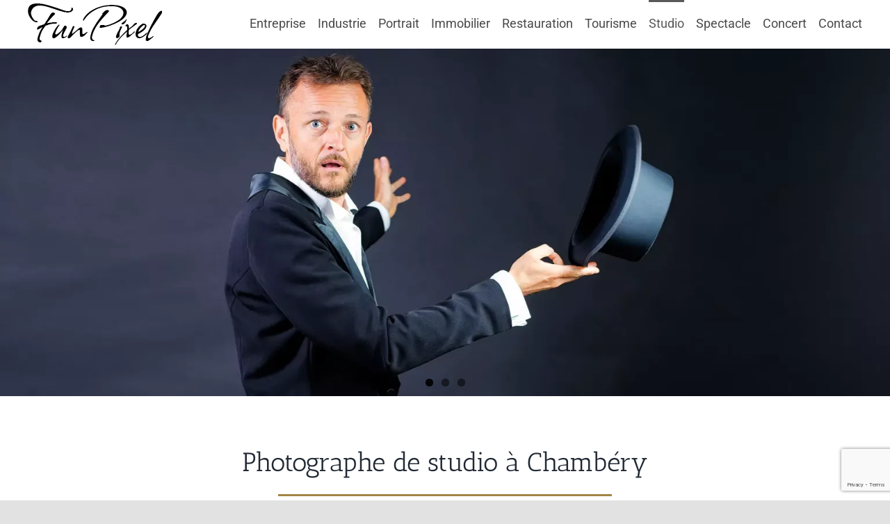

--- FILE ---
content_type: text/html; charset=UTF-8
request_url: https://funpixel.fr/photographe-studio-chambery-aix-les-bains/
body_size: 18283
content:
<!DOCTYPE html>
<html class="avada-html-layout-wide avada-html-header-position-top avada-is-100-percent-template" lang="fr-FR" prefix="og: http://ogp.me/ns# fb: http://ogp.me/ns/fb#">
<head>
	<meta http-equiv="X-UA-Compatible" content="IE=edge" />
	<meta http-equiv="Content-Type" content="text/html; charset=utf-8"/>
	<meta name="viewport" content="width=device-width, initial-scale=1" />
	<meta name='robots' content='index, follow, max-image-preview:large, max-snippet:-1, max-video-preview:-1' />

	<!-- This site is optimized with the Yoast SEO plugin v26.7 - https://yoast.com/wordpress/plugins/seo/ -->
	<title>Photographe de studio à Chambéry / Aix les bains en Savoie</title>
	<meta name="description" content="J’effectue également des photos studio à des fins de communication pour vos affiches et autres supports promotionnels." />
	<link rel="canonical" href="https://funpixel.fr/photographe-studio-chambery-aix-les-bains/" />
	<meta property="og:locale" content="fr_FR" />
	<meta property="og:type" content="article" />
	<meta property="og:title" content="Photographe de studio à Chambéry / Aix les bains en Savoie" />
	<meta property="og:description" content="J’effectue également des photos studio à des fins de communication pour vos affiches et autres supports promotionnels." />
	<meta property="og:url" content="https://funpixel.fr/photographe-studio-chambery-aix-les-bains/" />
	<meta property="og:site_name" content="Photographe à Chambéry / Aix les Bains en Savoie" />
	<meta property="article:publisher" content="https://www.facebook.com/FunPixel/" />
	<meta property="article:modified_time" content="2022-08-18T09:58:58+00:00" />
	<meta property="og:image" content="https://funpixel.fr/wp-content/uploads/2022/07/studio_photographe_chambery_aix_les_bains.webp" />
	<meta property="og:image:width" content="1200" />
	<meta property="og:image:height" content="1200" />
	<meta property="og:image:type" content="image/webp" />
	<meta name="twitter:card" content="summary_large_image" />
	<meta name="twitter:label1" content="Durée de lecture estimée" />
	<meta name="twitter:data1" content="9 minutes" />
	<script type="application/ld+json" class="yoast-schema-graph">{"@context":"https://schema.org","@graph":[{"@type":"WebPage","@id":"https://funpixel.fr/photographe-studio-chambery-aix-les-bains/","url":"https://funpixel.fr/photographe-studio-chambery-aix-les-bains/","name":"Photographe de studio à Chambéry / Aix les bains en Savoie","isPartOf":{"@id":"https://funpixel.fr/#website"},"primaryImageOfPage":{"@id":"https://funpixel.fr/photographe-studio-chambery-aix-les-bains/#primaryimage"},"image":{"@id":"https://funpixel.fr/photographe-studio-chambery-aix-les-bains/#primaryimage"},"thumbnailUrl":"https://funpixel.fr/wp-content/uploads/2022/07/studio_photographe_chambery_aix_les_bains.webp","datePublished":"2022-05-20T16:10:47+00:00","dateModified":"2022-08-18T09:58:58+00:00","description":"J’effectue également des photos studio à des fins de communication pour vos affiches et autres supports promotionnels.","breadcrumb":{"@id":"https://funpixel.fr/photographe-studio-chambery-aix-les-bains/#breadcrumb"},"inLanguage":"fr-FR","potentialAction":[{"@type":"ReadAction","target":["https://funpixel.fr/photographe-studio-chambery-aix-les-bains/"]}]},{"@type":"ImageObject","inLanguage":"fr-FR","@id":"https://funpixel.fr/photographe-studio-chambery-aix-les-bains/#primaryimage","url":"https://funpixel.fr/wp-content/uploads/2022/07/studio_photographe_chambery_aix_les_bains.webp","contentUrl":"https://funpixel.fr/wp-content/uploads/2022/07/studio_photographe_chambery_aix_les_bains.webp","width":1200,"height":1200,"caption":"Photographe à Chambéry Aix les Bains pour vos projets studio"},{"@type":"BreadcrumbList","@id":"https://funpixel.fr/photographe-studio-chambery-aix-les-bains/#breadcrumb","itemListElement":[{"@type":"ListItem","position":1,"name":"Accueil","item":"https://funpixel.fr/"},{"@type":"ListItem","position":2,"name":"Studio"}]},{"@type":"WebSite","@id":"https://funpixel.fr/#website","url":"https://funpixel.fr/","name":"Photographe à Chambéry / Aix les Bains en Savoie","description":"je réalise des portraits et des reportages pour les entreprises et professionnels. Je propose aussi des portraits pour les particuliers.","publisher":{"@id":"https://funpixel.fr/#organization"},"potentialAction":[{"@type":"SearchAction","target":{"@type":"EntryPoint","urlTemplate":"https://funpixel.fr/?s={search_term_string}"},"query-input":{"@type":"PropertyValueSpecification","valueRequired":true,"valueName":"search_term_string"}}],"inLanguage":"fr-FR"},{"@type":"Organization","@id":"https://funpixel.fr/#organization","name":"FunPixel - Photographe à Chambéry et Aix les Bains","url":"https://funpixel.fr/","logo":{"@type":"ImageObject","inLanguage":"fr-FR","@id":"https://funpixel.fr/#/schema/logo/image/","url":"https://funpixel.fr/wp-content/uploads/2022/05/funpixel_laurent_chanoine_photographe.png","contentUrl":"https://funpixel.fr/wp-content/uploads/2022/05/funpixel_laurent_chanoine_photographe.png","width":232,"height":72,"caption":"FunPixel - Photographe à Chambéry et Aix les Bains"},"image":{"@id":"https://funpixel.fr/#/schema/logo/image/"},"sameAs":["https://www.facebook.com/FunPixel/"]}]}</script>
	<!-- / Yoast SEO plugin. -->


<link rel='dns-prefetch' href='//www.googletagmanager.com' />
<link rel="alternate" type="application/rss+xml" title="Photographe à Chambéry / Aix les Bains en Savoie &raquo; Flux" href="https://funpixel.fr/feed/" />
<link rel="alternate" type="application/rss+xml" title="Photographe à Chambéry / Aix les Bains en Savoie &raquo; Flux des commentaires" href="https://funpixel.fr/comments/feed/" />
					<link rel="shortcut icon" href="https://funpixel.fr/wp-content/uploads/2022/06/favicon-32x32-1.png" type="image/x-icon" />
		
					<!-- Apple Touch Icon -->
			<link rel="apple-touch-icon" sizes="180x180" href="https://funpixel.fr/wp-content/uploads/2022/06/apple-icon-180x180-1.png">
		
					<!-- Android Icon -->
			<link rel="icon" sizes="192x192" href="https://funpixel.fr/wp-content/uploads/2022/06/android-icon-192x192-1.png">
		
				<link rel="alternate" title="oEmbed (JSON)" type="application/json+oembed" href="https://funpixel.fr/wp-json/oembed/1.0/embed?url=https%3A%2F%2Ffunpixel.fr%2Fphotographe-studio-chambery-aix-les-bains%2F" />
<link rel="alternate" title="oEmbed (XML)" type="text/xml+oembed" href="https://funpixel.fr/wp-json/oembed/1.0/embed?url=https%3A%2F%2Ffunpixel.fr%2Fphotographe-studio-chambery-aix-les-bains%2F&#038;format=xml" />

		<meta property="og:title" content="Studio"/>
		<meta property="og:type" content="article"/>
		<meta property="og:url" content="https://funpixel.fr/photographe-studio-chambery-aix-les-bains/"/>
		<meta property="og:site_name" content="Photographe à Chambéry / Aix les Bains en Savoie"/>
		<meta property="og:description" content="Photographe de studio à Chambéry  
La photo au service de votre message  
Je suis photographe à Chambéry / Aix les Bains en Savoie depuis de nombreuses années. Je peux, sur demande, monter un studio photo mobile sur site pour réaliser vos portraits."/>

									<meta property="og:image" content="https://funpixel.fr/wp-content/uploads/2022/07/studio_photographe_chambery_aix_les_bains.webp"/>
							<style id='wp-img-auto-sizes-contain-inline-css' type='text/css'>
img:is([sizes=auto i],[sizes^="auto," i]){contain-intrinsic-size:3000px 1500px}
/*# sourceURL=wp-img-auto-sizes-contain-inline-css */
</style>
<link rel='stylesheet' id='fusion-dynamic-css-css' href='https://funpixel.fr/wp-content/uploads/fusion-styles/d11f321ff3219f36d801aaab331221d6.min.css?ver=3.7.1' type='text/css' media='all' />
<script type="text/javascript" src="https://funpixel.fr/wp-includes/js/jquery/jquery.min.js?ver=3.7.1" id="jquery-core-js"></script>

<!-- Extrait de code de la balise Google (gtag.js) ajouté par Site Kit -->
<!-- Extrait Google Analytics ajouté par Site Kit -->
<script type="text/javascript" src="https://www.googletagmanager.com/gtag/js?id=G-422B9SJGHB" id="google_gtagjs-js" async></script>
<script type="text/javascript" id="google_gtagjs-js-after">
/* <![CDATA[ */
window.dataLayer = window.dataLayer || [];function gtag(){dataLayer.push(arguments);}
gtag("set","linker",{"domains":["funpixel.fr"]});
gtag("js", new Date());
gtag("set", "developer_id.dZTNiMT", true);
gtag("config", "G-422B9SJGHB");
//# sourceURL=google_gtagjs-js-after
/* ]]> */
</script>
<link rel="https://api.w.org/" href="https://funpixel.fr/wp-json/" /><link rel="alternate" title="JSON" type="application/json" href="https://funpixel.fr/wp-json/wp/v2/pages/105" /><link rel="EditURI" type="application/rsd+xml" title="RSD" href="https://funpixel.fr/xmlrpc.php?rsd" />
<meta name="generator" content="WordPress 6.9" />
<link rel='shortlink' href='https://funpixel.fr/?p=105' />
<meta name="generator" content="Site Kit by Google 1.170.0" /><link rel="preload" href="https://funpixel.fr/wp-content/themes/funpixel-fr/includes/lib/assets/fonts/icomoon/awb-icons.woff" as="font" type="font/woff" crossorigin><link rel="preload" href="//funpixel.fr/wp-content/themes/funpixel-fr/includes/lib/assets/fonts/fontawesome/webfonts/fa-brands-400.woff2" as="font" type="font/woff2" crossorigin><link rel="preload" href="//funpixel.fr/wp-content/themes/funpixel-fr/includes/lib/assets/fonts/fontawesome/webfonts/fa-regular-400.woff2" as="font" type="font/woff2" crossorigin><link rel="preload" href="//funpixel.fr/wp-content/themes/funpixel-fr/includes/lib/assets/fonts/fontawesome/webfonts/fa-solid-900.woff2" as="font" type="font/woff2" crossorigin><style type="text/css" id="css-fb-visibility">@media screen and (max-width: 640px){.fusion-no-small-visibility{display:none !important;}body:not(.fusion-builder-ui-wireframe) .sm-text-align-center{text-align:center !important;}body:not(.fusion-builder-ui-wireframe) .sm-text-align-left{text-align:left !important;}body:not(.fusion-builder-ui-wireframe) .sm-text-align-right{text-align:right !important;}body:not(.fusion-builder-ui-wireframe) .sm-flex-align-center{justify-content:center !important;}body:not(.fusion-builder-ui-wireframe) .sm-flex-align-flex-start{justify-content:flex-start !important;}body:not(.fusion-builder-ui-wireframe) .sm-flex-align-flex-end{justify-content:flex-end !important;}body:not(.fusion-builder-ui-wireframe) .sm-mx-auto{margin-left:auto !important;margin-right:auto !important;}body:not(.fusion-builder-ui-wireframe) .sm-ml-auto{margin-left:auto !important;}body:not(.fusion-builder-ui-wireframe) .sm-mr-auto{margin-right:auto !important;}body:not(.fusion-builder-ui-wireframe) .fusion-absolute-position-small{position:absolute;top:auto;width:100%;}}@media screen and (min-width: 641px) and (max-width: 1024px){.fusion-no-medium-visibility{display:none !important;}body:not(.fusion-builder-ui-wireframe) .md-text-align-center{text-align:center !important;}body:not(.fusion-builder-ui-wireframe) .md-text-align-left{text-align:left !important;}body:not(.fusion-builder-ui-wireframe) .md-text-align-right{text-align:right !important;}body:not(.fusion-builder-ui-wireframe) .md-flex-align-center{justify-content:center !important;}body:not(.fusion-builder-ui-wireframe) .md-flex-align-flex-start{justify-content:flex-start !important;}body:not(.fusion-builder-ui-wireframe) .md-flex-align-flex-end{justify-content:flex-end !important;}body:not(.fusion-builder-ui-wireframe) .md-mx-auto{margin-left:auto !important;margin-right:auto !important;}body:not(.fusion-builder-ui-wireframe) .md-ml-auto{margin-left:auto !important;}body:not(.fusion-builder-ui-wireframe) .md-mr-auto{margin-right:auto !important;}body:not(.fusion-builder-ui-wireframe) .fusion-absolute-position-medium{position:absolute;top:auto;width:100%;}}@media screen and (min-width: 1025px){.fusion-no-large-visibility{display:none !important;}body:not(.fusion-builder-ui-wireframe) .lg-text-align-center{text-align:center !important;}body:not(.fusion-builder-ui-wireframe) .lg-text-align-left{text-align:left !important;}body:not(.fusion-builder-ui-wireframe) .lg-text-align-right{text-align:right !important;}body:not(.fusion-builder-ui-wireframe) .lg-flex-align-center{justify-content:center !important;}body:not(.fusion-builder-ui-wireframe) .lg-flex-align-flex-start{justify-content:flex-start !important;}body:not(.fusion-builder-ui-wireframe) .lg-flex-align-flex-end{justify-content:flex-end !important;}body:not(.fusion-builder-ui-wireframe) .lg-mx-auto{margin-left:auto !important;margin-right:auto !important;}body:not(.fusion-builder-ui-wireframe) .lg-ml-auto{margin-left:auto !important;}body:not(.fusion-builder-ui-wireframe) .lg-mr-auto{margin-right:auto !important;}body:not(.fusion-builder-ui-wireframe) .fusion-absolute-position-large{position:absolute;top:auto;width:100%;}}</style>		<script type="text/javascript">
			var doc = document.documentElement;
			doc.setAttribute( 'data-useragent', navigator.userAgent );
		</script>
		<!-- Global site tag (gtag.js) - Google Analytics -->
<script async src="https://www.googletagmanager.com/gtag/js?id=G-422B9SJGHB"></script>
<script>
  window.dataLayer = window.dataLayer || [];
  function gtag(){dataLayer.push(arguments);}
  gtag('js', new Date());

  gtag('config', 'G-422B9SJGHB');
</script>
	<style id='global-styles-inline-css' type='text/css'>
:root{--wp--preset--aspect-ratio--square: 1;--wp--preset--aspect-ratio--4-3: 4/3;--wp--preset--aspect-ratio--3-4: 3/4;--wp--preset--aspect-ratio--3-2: 3/2;--wp--preset--aspect-ratio--2-3: 2/3;--wp--preset--aspect-ratio--16-9: 16/9;--wp--preset--aspect-ratio--9-16: 9/16;--wp--preset--color--black: #000000;--wp--preset--color--cyan-bluish-gray: #abb8c3;--wp--preset--color--white: #ffffff;--wp--preset--color--pale-pink: #f78da7;--wp--preset--color--vivid-red: #cf2e2e;--wp--preset--color--luminous-vivid-orange: #ff6900;--wp--preset--color--luminous-vivid-amber: #fcb900;--wp--preset--color--light-green-cyan: #7bdcb5;--wp--preset--color--vivid-green-cyan: #00d084;--wp--preset--color--pale-cyan-blue: #8ed1fc;--wp--preset--color--vivid-cyan-blue: #0693e3;--wp--preset--color--vivid-purple: #9b51e0;--wp--preset--gradient--vivid-cyan-blue-to-vivid-purple: linear-gradient(135deg,rgb(6,147,227) 0%,rgb(155,81,224) 100%);--wp--preset--gradient--light-green-cyan-to-vivid-green-cyan: linear-gradient(135deg,rgb(122,220,180) 0%,rgb(0,208,130) 100%);--wp--preset--gradient--luminous-vivid-amber-to-luminous-vivid-orange: linear-gradient(135deg,rgb(252,185,0) 0%,rgb(255,105,0) 100%);--wp--preset--gradient--luminous-vivid-orange-to-vivid-red: linear-gradient(135deg,rgb(255,105,0) 0%,rgb(207,46,46) 100%);--wp--preset--gradient--very-light-gray-to-cyan-bluish-gray: linear-gradient(135deg,rgb(238,238,238) 0%,rgb(169,184,195) 100%);--wp--preset--gradient--cool-to-warm-spectrum: linear-gradient(135deg,rgb(74,234,220) 0%,rgb(151,120,209) 20%,rgb(207,42,186) 40%,rgb(238,44,130) 60%,rgb(251,105,98) 80%,rgb(254,248,76) 100%);--wp--preset--gradient--blush-light-purple: linear-gradient(135deg,rgb(255,206,236) 0%,rgb(152,150,240) 100%);--wp--preset--gradient--blush-bordeaux: linear-gradient(135deg,rgb(254,205,165) 0%,rgb(254,45,45) 50%,rgb(107,0,62) 100%);--wp--preset--gradient--luminous-dusk: linear-gradient(135deg,rgb(255,203,112) 0%,rgb(199,81,192) 50%,rgb(65,88,208) 100%);--wp--preset--gradient--pale-ocean: linear-gradient(135deg,rgb(255,245,203) 0%,rgb(182,227,212) 50%,rgb(51,167,181) 100%);--wp--preset--gradient--electric-grass: linear-gradient(135deg,rgb(202,248,128) 0%,rgb(113,206,126) 100%);--wp--preset--gradient--midnight: linear-gradient(135deg,rgb(2,3,129) 0%,rgb(40,116,252) 100%);--wp--preset--font-size--small: 12.75px;--wp--preset--font-size--medium: 20px;--wp--preset--font-size--large: 25.5px;--wp--preset--font-size--x-large: 42px;--wp--preset--font-size--normal: 17px;--wp--preset--font-size--xlarge: 34px;--wp--preset--font-size--huge: 51px;--wp--preset--spacing--20: 0.44rem;--wp--preset--spacing--30: 0.67rem;--wp--preset--spacing--40: 1rem;--wp--preset--spacing--50: 1.5rem;--wp--preset--spacing--60: 2.25rem;--wp--preset--spacing--70: 3.38rem;--wp--preset--spacing--80: 5.06rem;--wp--preset--shadow--natural: 6px 6px 9px rgba(0, 0, 0, 0.2);--wp--preset--shadow--deep: 12px 12px 50px rgba(0, 0, 0, 0.4);--wp--preset--shadow--sharp: 6px 6px 0px rgba(0, 0, 0, 0.2);--wp--preset--shadow--outlined: 6px 6px 0px -3px rgb(255, 255, 255), 6px 6px rgb(0, 0, 0);--wp--preset--shadow--crisp: 6px 6px 0px rgb(0, 0, 0);}:where(.is-layout-flex){gap: 0.5em;}:where(.is-layout-grid){gap: 0.5em;}body .is-layout-flex{display: flex;}.is-layout-flex{flex-wrap: wrap;align-items: center;}.is-layout-flex > :is(*, div){margin: 0;}body .is-layout-grid{display: grid;}.is-layout-grid > :is(*, div){margin: 0;}:where(.wp-block-columns.is-layout-flex){gap: 2em;}:where(.wp-block-columns.is-layout-grid){gap: 2em;}:where(.wp-block-post-template.is-layout-flex){gap: 1.25em;}:where(.wp-block-post-template.is-layout-grid){gap: 1.25em;}.has-black-color{color: var(--wp--preset--color--black) !important;}.has-cyan-bluish-gray-color{color: var(--wp--preset--color--cyan-bluish-gray) !important;}.has-white-color{color: var(--wp--preset--color--white) !important;}.has-pale-pink-color{color: var(--wp--preset--color--pale-pink) !important;}.has-vivid-red-color{color: var(--wp--preset--color--vivid-red) !important;}.has-luminous-vivid-orange-color{color: var(--wp--preset--color--luminous-vivid-orange) !important;}.has-luminous-vivid-amber-color{color: var(--wp--preset--color--luminous-vivid-amber) !important;}.has-light-green-cyan-color{color: var(--wp--preset--color--light-green-cyan) !important;}.has-vivid-green-cyan-color{color: var(--wp--preset--color--vivid-green-cyan) !important;}.has-pale-cyan-blue-color{color: var(--wp--preset--color--pale-cyan-blue) !important;}.has-vivid-cyan-blue-color{color: var(--wp--preset--color--vivid-cyan-blue) !important;}.has-vivid-purple-color{color: var(--wp--preset--color--vivid-purple) !important;}.has-black-background-color{background-color: var(--wp--preset--color--black) !important;}.has-cyan-bluish-gray-background-color{background-color: var(--wp--preset--color--cyan-bluish-gray) !important;}.has-white-background-color{background-color: var(--wp--preset--color--white) !important;}.has-pale-pink-background-color{background-color: var(--wp--preset--color--pale-pink) !important;}.has-vivid-red-background-color{background-color: var(--wp--preset--color--vivid-red) !important;}.has-luminous-vivid-orange-background-color{background-color: var(--wp--preset--color--luminous-vivid-orange) !important;}.has-luminous-vivid-amber-background-color{background-color: var(--wp--preset--color--luminous-vivid-amber) !important;}.has-light-green-cyan-background-color{background-color: var(--wp--preset--color--light-green-cyan) !important;}.has-vivid-green-cyan-background-color{background-color: var(--wp--preset--color--vivid-green-cyan) !important;}.has-pale-cyan-blue-background-color{background-color: var(--wp--preset--color--pale-cyan-blue) !important;}.has-vivid-cyan-blue-background-color{background-color: var(--wp--preset--color--vivid-cyan-blue) !important;}.has-vivid-purple-background-color{background-color: var(--wp--preset--color--vivid-purple) !important;}.has-black-border-color{border-color: var(--wp--preset--color--black) !important;}.has-cyan-bluish-gray-border-color{border-color: var(--wp--preset--color--cyan-bluish-gray) !important;}.has-white-border-color{border-color: var(--wp--preset--color--white) !important;}.has-pale-pink-border-color{border-color: var(--wp--preset--color--pale-pink) !important;}.has-vivid-red-border-color{border-color: var(--wp--preset--color--vivid-red) !important;}.has-luminous-vivid-orange-border-color{border-color: var(--wp--preset--color--luminous-vivid-orange) !important;}.has-luminous-vivid-amber-border-color{border-color: var(--wp--preset--color--luminous-vivid-amber) !important;}.has-light-green-cyan-border-color{border-color: var(--wp--preset--color--light-green-cyan) !important;}.has-vivid-green-cyan-border-color{border-color: var(--wp--preset--color--vivid-green-cyan) !important;}.has-pale-cyan-blue-border-color{border-color: var(--wp--preset--color--pale-cyan-blue) !important;}.has-vivid-cyan-blue-border-color{border-color: var(--wp--preset--color--vivid-cyan-blue) !important;}.has-vivid-purple-border-color{border-color: var(--wp--preset--color--vivid-purple) !important;}.has-vivid-cyan-blue-to-vivid-purple-gradient-background{background: var(--wp--preset--gradient--vivid-cyan-blue-to-vivid-purple) !important;}.has-light-green-cyan-to-vivid-green-cyan-gradient-background{background: var(--wp--preset--gradient--light-green-cyan-to-vivid-green-cyan) !important;}.has-luminous-vivid-amber-to-luminous-vivid-orange-gradient-background{background: var(--wp--preset--gradient--luminous-vivid-amber-to-luminous-vivid-orange) !important;}.has-luminous-vivid-orange-to-vivid-red-gradient-background{background: var(--wp--preset--gradient--luminous-vivid-orange-to-vivid-red) !important;}.has-very-light-gray-to-cyan-bluish-gray-gradient-background{background: var(--wp--preset--gradient--very-light-gray-to-cyan-bluish-gray) !important;}.has-cool-to-warm-spectrum-gradient-background{background: var(--wp--preset--gradient--cool-to-warm-spectrum) !important;}.has-blush-light-purple-gradient-background{background: var(--wp--preset--gradient--blush-light-purple) !important;}.has-blush-bordeaux-gradient-background{background: var(--wp--preset--gradient--blush-bordeaux) !important;}.has-luminous-dusk-gradient-background{background: var(--wp--preset--gradient--luminous-dusk) !important;}.has-pale-ocean-gradient-background{background: var(--wp--preset--gradient--pale-ocean) !important;}.has-electric-grass-gradient-background{background: var(--wp--preset--gradient--electric-grass) !important;}.has-midnight-gradient-background{background: var(--wp--preset--gradient--midnight) !important;}.has-small-font-size{font-size: var(--wp--preset--font-size--small) !important;}.has-medium-font-size{font-size: var(--wp--preset--font-size--medium) !important;}.has-large-font-size{font-size: var(--wp--preset--font-size--large) !important;}.has-x-large-font-size{font-size: var(--wp--preset--font-size--x-large) !important;}
/*# sourceURL=global-styles-inline-css */
</style>
<style id='wp-block-library-inline-css' type='text/css'>
:root{--wp-block-synced-color:#7a00df;--wp-block-synced-color--rgb:122,0,223;--wp-bound-block-color:var(--wp-block-synced-color);--wp-editor-canvas-background:#ddd;--wp-admin-theme-color:#007cba;--wp-admin-theme-color--rgb:0,124,186;--wp-admin-theme-color-darker-10:#006ba1;--wp-admin-theme-color-darker-10--rgb:0,107,160.5;--wp-admin-theme-color-darker-20:#005a87;--wp-admin-theme-color-darker-20--rgb:0,90,135;--wp-admin-border-width-focus:2px}@media (min-resolution:192dpi){:root{--wp-admin-border-width-focus:1.5px}}.wp-element-button{cursor:pointer}:root .has-very-light-gray-background-color{background-color:#eee}:root .has-very-dark-gray-background-color{background-color:#313131}:root .has-very-light-gray-color{color:#eee}:root .has-very-dark-gray-color{color:#313131}:root .has-vivid-green-cyan-to-vivid-cyan-blue-gradient-background{background:linear-gradient(135deg,#00d084,#0693e3)}:root .has-purple-crush-gradient-background{background:linear-gradient(135deg,#34e2e4,#4721fb 50%,#ab1dfe)}:root .has-hazy-dawn-gradient-background{background:linear-gradient(135deg,#faaca8,#dad0ec)}:root .has-subdued-olive-gradient-background{background:linear-gradient(135deg,#fafae1,#67a671)}:root .has-atomic-cream-gradient-background{background:linear-gradient(135deg,#fdd79a,#004a59)}:root .has-nightshade-gradient-background{background:linear-gradient(135deg,#330968,#31cdcf)}:root .has-midnight-gradient-background{background:linear-gradient(135deg,#020381,#2874fc)}:root{--wp--preset--font-size--normal:16px;--wp--preset--font-size--huge:42px}.has-regular-font-size{font-size:1em}.has-larger-font-size{font-size:2.625em}.has-normal-font-size{font-size:var(--wp--preset--font-size--normal)}.has-huge-font-size{font-size:var(--wp--preset--font-size--huge)}.has-text-align-center{text-align:center}.has-text-align-left{text-align:left}.has-text-align-right{text-align:right}.has-fit-text{white-space:nowrap!important}#end-resizable-editor-section{display:none}.aligncenter{clear:both}.items-justified-left{justify-content:flex-start}.items-justified-center{justify-content:center}.items-justified-right{justify-content:flex-end}.items-justified-space-between{justify-content:space-between}.screen-reader-text{border:0;clip-path:inset(50%);height:1px;margin:-1px;overflow:hidden;padding:0;position:absolute;width:1px;word-wrap:normal!important}.screen-reader-text:focus{background-color:#ddd;clip-path:none;color:#444;display:block;font-size:1em;height:auto;left:5px;line-height:normal;padding:15px 23px 14px;text-decoration:none;top:5px;width:auto;z-index:100000}html :where(.has-border-color){border-style:solid}html :where([style*=border-top-color]){border-top-style:solid}html :where([style*=border-right-color]){border-right-style:solid}html :where([style*=border-bottom-color]){border-bottom-style:solid}html :where([style*=border-left-color]){border-left-style:solid}html :where([style*=border-width]){border-style:solid}html :where([style*=border-top-width]){border-top-style:solid}html :where([style*=border-right-width]){border-right-style:solid}html :where([style*=border-bottom-width]){border-bottom-style:solid}html :where([style*=border-left-width]){border-left-style:solid}html :where(img[class*=wp-image-]){height:auto;max-width:100%}:where(figure){margin:0 0 1em}html :where(.is-position-sticky){--wp-admin--admin-bar--position-offset:var(--wp-admin--admin-bar--height,0px)}@media screen and (max-width:600px){html :where(.is-position-sticky){--wp-admin--admin-bar--position-offset:0px}}
/*wp_block_styles_on_demand_placeholder:6970026c52365*/
/*# sourceURL=wp-block-library-inline-css */
</style>
<style id='wp-block-library-theme-inline-css' type='text/css'>
.wp-block-audio :where(figcaption){color:#555;font-size:13px;text-align:center}.is-dark-theme .wp-block-audio :where(figcaption){color:#ffffffa6}.wp-block-audio{margin:0 0 1em}.wp-block-code{border:1px solid #ccc;border-radius:4px;font-family:Menlo,Consolas,monaco,monospace;padding:.8em 1em}.wp-block-embed :where(figcaption){color:#555;font-size:13px;text-align:center}.is-dark-theme .wp-block-embed :where(figcaption){color:#ffffffa6}.wp-block-embed{margin:0 0 1em}.blocks-gallery-caption{color:#555;font-size:13px;text-align:center}.is-dark-theme .blocks-gallery-caption{color:#ffffffa6}:root :where(.wp-block-image figcaption){color:#555;font-size:13px;text-align:center}.is-dark-theme :root :where(.wp-block-image figcaption){color:#ffffffa6}.wp-block-image{margin:0 0 1em}.wp-block-pullquote{border-bottom:4px solid;border-top:4px solid;color:currentColor;margin-bottom:1.75em}.wp-block-pullquote :where(cite),.wp-block-pullquote :where(footer),.wp-block-pullquote__citation{color:currentColor;font-size:.8125em;font-style:normal;text-transform:uppercase}.wp-block-quote{border-left:.25em solid;margin:0 0 1.75em;padding-left:1em}.wp-block-quote cite,.wp-block-quote footer{color:currentColor;font-size:.8125em;font-style:normal;position:relative}.wp-block-quote:where(.has-text-align-right){border-left:none;border-right:.25em solid;padding-left:0;padding-right:1em}.wp-block-quote:where(.has-text-align-center){border:none;padding-left:0}.wp-block-quote.is-large,.wp-block-quote.is-style-large,.wp-block-quote:where(.is-style-plain){border:none}.wp-block-search .wp-block-search__label{font-weight:700}.wp-block-search__button{border:1px solid #ccc;padding:.375em .625em}:where(.wp-block-group.has-background){padding:1.25em 2.375em}.wp-block-separator.has-css-opacity{opacity:.4}.wp-block-separator{border:none;border-bottom:2px solid;margin-left:auto;margin-right:auto}.wp-block-separator.has-alpha-channel-opacity{opacity:1}.wp-block-separator:not(.is-style-wide):not(.is-style-dots){width:100px}.wp-block-separator.has-background:not(.is-style-dots){border-bottom:none;height:1px}.wp-block-separator.has-background:not(.is-style-wide):not(.is-style-dots){height:2px}.wp-block-table{margin:0 0 1em}.wp-block-table td,.wp-block-table th{word-break:normal}.wp-block-table :where(figcaption){color:#555;font-size:13px;text-align:center}.is-dark-theme .wp-block-table :where(figcaption){color:#ffffffa6}.wp-block-video :where(figcaption){color:#555;font-size:13px;text-align:center}.is-dark-theme .wp-block-video :where(figcaption){color:#ffffffa6}.wp-block-video{margin:0 0 1em}:root :where(.wp-block-template-part.has-background){margin-bottom:0;margin-top:0;padding:1.25em 2.375em}
/*# sourceURL=/wp-includes/css/dist/block-library/theme.min.css */
</style>
</head>

<body class="wp-singular page-template page-template-100-width page-template-100-width-php page page-id-105 wp-theme-funpixel-fr fusion-image-hovers fusion-pagination-sizing fusion-button_type-flat fusion-button_span-no fusion-button_gradient-linear avada-image-rollover-circle-yes avada-image-rollover-yes avada-image-rollover-direction-left fusion-has-button-gradient fusion-body ltr fusion-sticky-header no-tablet-sticky-header no-mobile-sticky-header no-mobile-slidingbar no-mobile-totop fusion-disable-outline fusion-sub-menu-fade mobile-logo-pos-left layout-wide-mode avada-has-boxed-modal-shadow- layout-scroll-offset-full avada-has-zero-margin-offset-top fusion-top-header menu-text-align-center mobile-menu-design-classic fusion-show-pagination-text fusion-header-layout-v1 avada-responsive avada-footer-fx-none avada-menu-highlight-style-bar fusion-search-form-clean fusion-main-menu-search-overlay fusion-avatar-circle avada-dropdown-styles avada-blog-layout-large avada-blog-archive-layout-large avada-header-shadow-no avada-menu-icon-position-left avada-has-megamenu-shadow avada-has-mobile-menu-search avada-has-breadcrumb-mobile-hidden avada-has-titlebar-hide avada-header-border-color-full-transparent avada-has-pagination-width_height avada-flyout-menu-direction-fade avada-ec-views-v1" >
		<a class="skip-link screen-reader-text" href="#content">Passer au contenu</a>

	<div id="boxed-wrapper">
		<div class="fusion-sides-frame"></div>
		<div id="wrapper" class="fusion-wrapper">
			<div id="home" style="position:relative;top:-1px;"></div>
			
				
			<header class="fusion-header-wrapper">
				<div class="fusion-header-v1 fusion-logo-alignment fusion-logo-left fusion-sticky-menu-1 fusion-sticky-logo- fusion-mobile-logo-  fusion-mobile-menu-design-classic">
					<div class="fusion-header-sticky-height"></div>
<div class="fusion-header">
	<div class="fusion-row">
					<div class="fusion-logo" data-margin-top="5px" data-margin-bottom="5px" data-margin-left="0px" data-margin-right="0px">
			<a class="fusion-logo-link"  href="https://funpixel.fr/" >

						<!-- standard logo -->
			<img src="https://funpixel.fr/wp-content/uploads/2022/05/funpixel_laurent_chanoine_photographe_60.png" srcset="https://funpixel.fr/wp-content/uploads/2022/05/funpixel_laurent_chanoine_photographe_60.png 1x" width="193" height="60" alt="Photographe à Chambéry / Aix les Bains en Savoie Logo" data-retina_logo_url="" class="fusion-standard-logo" />

			
					</a>
		</div>		<nav class="fusion-main-menu" aria-label="Menu principal"><div class="fusion-overlay-search">		<form role="search" class="searchform fusion-search-form  fusion-search-form-clean" method="get" action="https://funpixel.fr/">
			<div class="fusion-search-form-content">

				
				<div class="fusion-search-field search-field">
					<label><span class="screen-reader-text">Rechercher:</span>
													<input type="search" value="" name="s" class="s" placeholder="Rechercher..." required aria-required="true" aria-label="Rechercher..."/>
											</label>
				</div>
				<div class="fusion-search-button search-button">
					<input type="submit" class="fusion-search-submit searchsubmit" aria-label="Recherche" value="&#xf002;" />
									</div>

				
			</div>


			
		</form>
		<div class="fusion-search-spacer"></div><a href="#" role="button" aria-label="Fermer la recherche" class="fusion-close-search"></a></div><ul id="menu-menu" class="fusion-menu"><li  id="menu-item-32"  class="menu-item menu-item-type-post_type menu-item-object-page menu-item-32"  data-item-id="32"><a  href="https://funpixel.fr/photographe-professionnel-entreprises/" class="fusion-bar-highlight"><span class="menu-text">Entreprise</span></a></li><li  id="menu-item-33"  class="menu-item menu-item-type-post_type menu-item-object-page menu-item-33"  data-item-id="33"><a  href="https://funpixel.fr/photographe-professionnel-industrie/" class="fusion-bar-highlight"><span class="menu-text">Industrie</span></a></li><li  id="menu-item-34"  class="menu-item menu-item-type-post_type menu-item-object-page menu-item-34"  data-item-id="34"><a  href="https://funpixel.fr/photographe-portrait-entreprise-chambery-savoie/" class="fusion-bar-highlight"><span class="menu-text">Portrait</span></a></li><li  id="menu-item-104"  class="menu-item menu-item-type-post_type menu-item-object-page menu-item-104"  data-item-id="104"><a  href="https://funpixel.fr/photographe-professionnel-immobilier-aix-les-bains-savoie/" class="fusion-bar-highlight"><span class="menu-text">Immobilier</span></a></li><li  id="menu-item-29"  class="menu-item menu-item-type-post_type menu-item-object-page menu-item-29"  data-item-id="29"><a  href="https://funpixel.fr/photographe-culinaire-restaurant-chambery/" class="fusion-bar-highlight"><span class="menu-text">Restauration</span></a></li><li  id="menu-item-103"  class="menu-item menu-item-type-post_type menu-item-object-page menu-item-103"  data-item-id="103"><a  href="https://funpixel.fr/photographe-professionnel-tourisme/" class="fusion-bar-highlight"><span class="menu-text">Tourisme</span></a></li><li  id="menu-item-107"  class="menu-item menu-item-type-post_type menu-item-object-page current-menu-item page_item page-item-105 current_page_item menu-item-107"  data-item-id="107"><a  href="https://funpixel.fr/photographe-studio-chambery-aix-les-bains/" class="fusion-bar-highlight"><span class="menu-text">Studio</span></a></li><li  id="menu-item-30"  class="menu-item menu-item-type-post_type menu-item-object-page menu-item-30"  data-item-id="30"><a  href="https://funpixel.fr/photographe-professionnel-spectacle-chambery-aix-les-bains/" class="fusion-bar-highlight"><span class="menu-text">Spectacle</span></a></li><li  id="menu-item-31"  class="menu-item menu-item-type-post_type menu-item-object-page menu-item-31"  data-item-id="31"><a  href="https://funpixel.fr/photographe-professionnel-concert-chambery-savoie-rhone-alpes/" class="fusion-bar-highlight"><span class="menu-text">Concert</span></a></li><li  id="menu-item-35"  class="menu-item menu-item-type-post_type menu-item-object-page menu-item-35"  data-item-id="35"><a  href="https://funpixel.fr/contact-photographe-professionnel-chambery-savoie/" class="fusion-bar-highlight"><span class="menu-text">Contact</span></a></li></ul></nav><nav class="fusion-main-menu fusion-sticky-menu" aria-label="Menu principal Sticky"><div class="fusion-overlay-search">		<form role="search" class="searchform fusion-search-form  fusion-search-form-clean" method="get" action="https://funpixel.fr/">
			<div class="fusion-search-form-content">

				
				<div class="fusion-search-field search-field">
					<label><span class="screen-reader-text">Rechercher:</span>
													<input type="search" value="" name="s" class="s" placeholder="Rechercher..." required aria-required="true" aria-label="Rechercher..."/>
											</label>
				</div>
				<div class="fusion-search-button search-button">
					<input type="submit" class="fusion-search-submit searchsubmit" aria-label="Recherche" value="&#xf002;" />
									</div>

				
			</div>


			
		</form>
		<div class="fusion-search-spacer"></div><a href="#" role="button" aria-label="Fermer la recherche" class="fusion-close-search"></a></div><ul id="menu-menu-1" class="fusion-menu"><li   class="menu-item menu-item-type-post_type menu-item-object-page menu-item-32"  data-item-id="32"><a  href="https://funpixel.fr/photographe-professionnel-entreprises/" class="fusion-bar-highlight"><span class="menu-text">Entreprise</span></a></li><li   class="menu-item menu-item-type-post_type menu-item-object-page menu-item-33"  data-item-id="33"><a  href="https://funpixel.fr/photographe-professionnel-industrie/" class="fusion-bar-highlight"><span class="menu-text">Industrie</span></a></li><li   class="menu-item menu-item-type-post_type menu-item-object-page menu-item-34"  data-item-id="34"><a  href="https://funpixel.fr/photographe-portrait-entreprise-chambery-savoie/" class="fusion-bar-highlight"><span class="menu-text">Portrait</span></a></li><li   class="menu-item menu-item-type-post_type menu-item-object-page menu-item-104"  data-item-id="104"><a  href="https://funpixel.fr/photographe-professionnel-immobilier-aix-les-bains-savoie/" class="fusion-bar-highlight"><span class="menu-text">Immobilier</span></a></li><li   class="menu-item menu-item-type-post_type menu-item-object-page menu-item-29"  data-item-id="29"><a  href="https://funpixel.fr/photographe-culinaire-restaurant-chambery/" class="fusion-bar-highlight"><span class="menu-text">Restauration</span></a></li><li   class="menu-item menu-item-type-post_type menu-item-object-page menu-item-103"  data-item-id="103"><a  href="https://funpixel.fr/photographe-professionnel-tourisme/" class="fusion-bar-highlight"><span class="menu-text">Tourisme</span></a></li><li   class="menu-item menu-item-type-post_type menu-item-object-page current-menu-item page_item page-item-105 current_page_item menu-item-107"  data-item-id="107"><a  href="https://funpixel.fr/photographe-studio-chambery-aix-les-bains/" class="fusion-bar-highlight"><span class="menu-text">Studio</span></a></li><li   class="menu-item menu-item-type-post_type menu-item-object-page menu-item-30"  data-item-id="30"><a  href="https://funpixel.fr/photographe-professionnel-spectacle-chambery-aix-les-bains/" class="fusion-bar-highlight"><span class="menu-text">Spectacle</span></a></li><li   class="menu-item menu-item-type-post_type menu-item-object-page menu-item-31"  data-item-id="31"><a  href="https://funpixel.fr/photographe-professionnel-concert-chambery-savoie-rhone-alpes/" class="fusion-bar-highlight"><span class="menu-text">Concert</span></a></li><li   class="menu-item menu-item-type-post_type menu-item-object-page menu-item-35"  data-item-id="35"><a  href="https://funpixel.fr/contact-photographe-professionnel-chambery-savoie/" class="fusion-bar-highlight"><span class="menu-text">Contact</span></a></li></ul></nav><div class="fusion-mobile-navigation"><ul id="menu-menu-2" class="fusion-mobile-menu"><li   class="menu-item menu-item-type-post_type menu-item-object-page menu-item-32"  data-item-id="32"><a  href="https://funpixel.fr/photographe-professionnel-entreprises/" class="fusion-bar-highlight"><span class="menu-text">Entreprise</span></a></li><li   class="menu-item menu-item-type-post_type menu-item-object-page menu-item-33"  data-item-id="33"><a  href="https://funpixel.fr/photographe-professionnel-industrie/" class="fusion-bar-highlight"><span class="menu-text">Industrie</span></a></li><li   class="menu-item menu-item-type-post_type menu-item-object-page menu-item-34"  data-item-id="34"><a  href="https://funpixel.fr/photographe-portrait-entreprise-chambery-savoie/" class="fusion-bar-highlight"><span class="menu-text">Portrait</span></a></li><li   class="menu-item menu-item-type-post_type menu-item-object-page menu-item-104"  data-item-id="104"><a  href="https://funpixel.fr/photographe-professionnel-immobilier-aix-les-bains-savoie/" class="fusion-bar-highlight"><span class="menu-text">Immobilier</span></a></li><li   class="menu-item menu-item-type-post_type menu-item-object-page menu-item-29"  data-item-id="29"><a  href="https://funpixel.fr/photographe-culinaire-restaurant-chambery/" class="fusion-bar-highlight"><span class="menu-text">Restauration</span></a></li><li   class="menu-item menu-item-type-post_type menu-item-object-page menu-item-103"  data-item-id="103"><a  href="https://funpixel.fr/photographe-professionnel-tourisme/" class="fusion-bar-highlight"><span class="menu-text">Tourisme</span></a></li><li   class="menu-item menu-item-type-post_type menu-item-object-page current-menu-item page_item page-item-105 current_page_item menu-item-107"  data-item-id="107"><a  href="https://funpixel.fr/photographe-studio-chambery-aix-les-bains/" class="fusion-bar-highlight"><span class="menu-text">Studio</span></a></li><li   class="menu-item menu-item-type-post_type menu-item-object-page menu-item-30"  data-item-id="30"><a  href="https://funpixel.fr/photographe-professionnel-spectacle-chambery-aix-les-bains/" class="fusion-bar-highlight"><span class="menu-text">Spectacle</span></a></li><li   class="menu-item menu-item-type-post_type menu-item-object-page menu-item-31"  data-item-id="31"><a  href="https://funpixel.fr/photographe-professionnel-concert-chambery-savoie-rhone-alpes/" class="fusion-bar-highlight"><span class="menu-text">Concert</span></a></li><li   class="menu-item menu-item-type-post_type menu-item-object-page menu-item-35"  data-item-id="35"><a  href="https://funpixel.fr/contact-photographe-professionnel-chambery-savoie/" class="fusion-bar-highlight"><span class="menu-text">Contact</span></a></li></ul></div>
<nav class="fusion-mobile-nav-holder fusion-mobile-menu-text-align-left" aria-label="Menu principal mobile"></nav>

	<nav class="fusion-mobile-nav-holder fusion-mobile-menu-text-align-left fusion-mobile-sticky-nav-holder" aria-label="Menu principal mobile Sticky"></nav>
		
<div class="fusion-clearfix"></div>
<div class="fusion-mobile-menu-search">
			<form role="search" class="searchform fusion-search-form  fusion-search-form-clean" method="get" action="https://funpixel.fr/">
			<div class="fusion-search-form-content">

				
				<div class="fusion-search-field search-field">
					<label><span class="screen-reader-text">Rechercher:</span>
													<input type="search" value="" name="s" class="s" placeholder="Rechercher..." required aria-required="true" aria-label="Rechercher..."/>
											</label>
				</div>
				<div class="fusion-search-button search-button">
					<input type="submit" class="fusion-search-submit searchsubmit" aria-label="Recherche" value="&#xf002;" />
									</div>

				
			</div>


			
		</form>
		</div>
			</div>
</div>
				</div>
				<div class="fusion-clearfix"></div>
			</header>
							
						<div id="sliders-container" class="fusion-slider-visibility">
					</div>
				
				
			
			
						<main id="main" class="clearfix width-100">
				<div class="fusion-row" style="max-width:100%;">
<section id="content" class="full-width">
					<div id="post-105" class="post-105 page type-page status-publish has-post-thumbnail hentry">
			<span class="entry-title rich-snippet-hidden">Studio</span><span class="vcard rich-snippet-hidden"><span class="fn"><a href="https://funpixel.fr/author/laurent/" title="Articles par Laurent" rel="author">Laurent</a></span></span><span class="updated rich-snippet-hidden">2022-08-18T11:58:58+02:00</span>						<div class="post-content">
				<div class="fusion-fullwidth fullwidth-box fusion-builder-row-1 fusion-flex-container hundred-percent-fullwidth non-hundred-percent-height-scrolling" style="background-color: #ffffff;background-position: center center;background-repeat: no-repeat;border-width: 0px 0px 0px 0px;border-color:#e2e2e2;border-style:solid;" ><div class="fusion-builder-row fusion-row fusion-flex-align-items-flex-start" style="width:104% !important;max-width:104% !important;margin-left: calc(-4% / 2 );margin-right: calc(-4% / 2 );"><div class="fusion-layout-column fusion_builder_column fusion-builder-column-0 fusion_builder_column_1_1 1_1 fusion-flex-column"><div class="fusion-column-wrapper fusion-flex-justify-content-flex-start fusion-content-layout-column" style="background-position:left top;background-repeat:no-repeat;-webkit-background-size:cover;-moz-background-size:cover;-o-background-size:cover;background-size:cover;padding: 0% 0% 0% 0%;"><div class="fusion-slider-sc" style="margin-top:0%;margin-right:0%;margin-bottom:0%;margin-left:0%;"><div class="fusion-flexslider-loading flexslider fusion-aligncenter flexslider-hover-type-none" data-slideshow_autoplay="1" data-slideshow_smooth_height="0" data-slideshow_speed="5000" style="max-width:100%;height:100%;"><ul class="slides"><li class="image"><span class="lazyload fusion-image-hover-element hover-type-none"><img fetchpriority="high" decoding="async" src="https://funpixel.fr/wp-content/uploads/2022/06/photographe_professionnel_chambery_studio_2.webp" data-orig-src="https://funpixel.fr/wp-content/uploads/2022/06/photographe_professionnel_chambery_studio_2.webp" alt="Photographe de studio à Chambéry. Présentation d&#039;un spectacle de musique" width="1920" height="750" class="lazyload wp-image-723" srcset="data:image/svg+xml,%3Csvg%20xmlns%3D%27http%3A%2F%2Fwww.w3.org%2F2000%2Fsvg%27%20width%3D%271920%27%20height%3D%27750%27%20viewBox%3D%270%200%201920%20750%27%3E%3Crect%20width%3D%271920%27%20height%3D%27750%27%20fill-opacity%3D%220%22%2F%3E%3C%2Fsvg%3E" data-srcset="https://funpixel.fr/wp-content/uploads/2022/06/photographe_professionnel_chambery_studio_2-200x78.webp 200w, https://funpixel.fr/wp-content/uploads/2022/06/photographe_professionnel_chambery_studio_2-300x117.webp 300w, https://funpixel.fr/wp-content/uploads/2022/06/photographe_professionnel_chambery_studio_2-400x156.webp 400w, https://funpixel.fr/wp-content/uploads/2022/06/photographe_professionnel_chambery_studio_2-600x234.webp 600w, https://funpixel.fr/wp-content/uploads/2022/06/photographe_professionnel_chambery_studio_2-768x300.webp 768w, https://funpixel.fr/wp-content/uploads/2022/06/photographe_professionnel_chambery_studio_2-800x313.webp 800w, https://funpixel.fr/wp-content/uploads/2022/06/photographe_professionnel_chambery_studio_2-1024x400.webp 1024w, https://funpixel.fr/wp-content/uploads/2022/06/photographe_professionnel_chambery_studio_2-1200x469.webp 1200w, https://funpixel.fr/wp-content/uploads/2022/06/photographe_professionnel_chambery_studio_2-1536x600.webp 1536w, https://funpixel.fr/wp-content/uploads/2022/06/photographe_professionnel_chambery_studio_2.webp 1920w" data-sizes="auto" data-orig-sizes="(max-width: 640px) 100vw, 1920px" /></span></li><li class="image"><span class="lazyload fusion-image-hover-element hover-type-none"><img decoding="async" src="https://funpixel.fr/wp-content/uploads/2022/06/photographe_professionnel_chambery_studio_3.webp" data-orig-src="https://funpixel.fr/wp-content/uploads/2022/06/photographe_professionnel_chambery_studio_3.webp" alt="Photographe de studio à Chambéry. Présentation d&#039;un spectacle au Phare" width="1920" height="750" class="lazyload wp-image-721" srcset="data:image/svg+xml,%3Csvg%20xmlns%3D%27http%3A%2F%2Fwww.w3.org%2F2000%2Fsvg%27%20width%3D%271920%27%20height%3D%27750%27%20viewBox%3D%270%200%201920%20750%27%3E%3Crect%20width%3D%271920%27%20height%3D%27750%27%20fill-opacity%3D%220%22%2F%3E%3C%2Fsvg%3E" data-srcset="https://funpixel.fr/wp-content/uploads/2022/06/photographe_professionnel_chambery_studio_3-200x78.webp 200w, https://funpixel.fr/wp-content/uploads/2022/06/photographe_professionnel_chambery_studio_3-300x117.webp 300w, https://funpixel.fr/wp-content/uploads/2022/06/photographe_professionnel_chambery_studio_3-400x156.webp 400w, https://funpixel.fr/wp-content/uploads/2022/06/photographe_professionnel_chambery_studio_3-600x234.webp 600w, https://funpixel.fr/wp-content/uploads/2022/06/photographe_professionnel_chambery_studio_3-768x300.webp 768w, https://funpixel.fr/wp-content/uploads/2022/06/photographe_professionnel_chambery_studio_3-800x313.webp 800w, https://funpixel.fr/wp-content/uploads/2022/06/photographe_professionnel_chambery_studio_3-1024x400.webp 1024w, https://funpixel.fr/wp-content/uploads/2022/06/photographe_professionnel_chambery_studio_3-1200x469.webp 1200w, https://funpixel.fr/wp-content/uploads/2022/06/photographe_professionnel_chambery_studio_3-1536x600.webp 1536w, https://funpixel.fr/wp-content/uploads/2022/06/photographe_professionnel_chambery_studio_3.webp 1920w" data-sizes="auto" data-orig-sizes="(max-width: 640px) 100vw, 1920px" /></span></li><li class="image"><span class="lazyload fusion-image-hover-element hover-type-none"><img decoding="async" src="https://funpixel.fr/wp-content/uploads/2022/06/photographe_professionnel_chambery_studio_1.webp" data-orig-src="https://funpixel.fr/wp-content/uploads/2022/06/photographe_professionnel_chambery_studio_1.webp" alt="Photographe de studio à Chambéry. Présentation d&#039;un concert au Phare" width="1920" height="750" class="lazyload wp-image-722" srcset="data:image/svg+xml,%3Csvg%20xmlns%3D%27http%3A%2F%2Fwww.w3.org%2F2000%2Fsvg%27%20width%3D%271920%27%20height%3D%27750%27%20viewBox%3D%270%200%201920%20750%27%3E%3Crect%20width%3D%271920%27%20height%3D%27750%27%20fill-opacity%3D%220%22%2F%3E%3C%2Fsvg%3E" data-srcset="https://funpixel.fr/wp-content/uploads/2022/06/photographe_professionnel_chambery_studio_1-200x78.webp 200w, https://funpixel.fr/wp-content/uploads/2022/06/photographe_professionnel_chambery_studio_1-300x117.webp 300w, https://funpixel.fr/wp-content/uploads/2022/06/photographe_professionnel_chambery_studio_1-400x156.webp 400w, https://funpixel.fr/wp-content/uploads/2022/06/photographe_professionnel_chambery_studio_1-600x234.webp 600w, https://funpixel.fr/wp-content/uploads/2022/06/photographe_professionnel_chambery_studio_1-768x300.webp 768w, https://funpixel.fr/wp-content/uploads/2022/06/photographe_professionnel_chambery_studio_1-800x313.webp 800w, https://funpixel.fr/wp-content/uploads/2022/06/photographe_professionnel_chambery_studio_1-1024x400.webp 1024w, https://funpixel.fr/wp-content/uploads/2022/06/photographe_professionnel_chambery_studio_1-1200x469.webp 1200w, https://funpixel.fr/wp-content/uploads/2022/06/photographe_professionnel_chambery_studio_1-1536x600.webp 1536w, https://funpixel.fr/wp-content/uploads/2022/06/photographe_professionnel_chambery_studio_1.webp 1920w" data-sizes="auto" data-orig-sizes="(max-width: 640px) 100vw, 1920px" /></span></li></ul></div></div></div><style type="text/css">.fusion-body .fusion-builder-column-0{width:100% !important;margin-top : 0px;margin-bottom : 0px;}.fusion-builder-column-0 > .fusion-column-wrapper {padding-top : 0% !important;padding-right : 0% !important;margin-right : 1.92%;padding-bottom : 0% !important;padding-left : 0% !important;margin-left : 1.92%;}@media only screen and (max-width:1024px) {.fusion-body .fusion-builder-column-0{width:100% !important;}.fusion-builder-column-0 > .fusion-column-wrapper {margin-right : 1.92%;margin-left : 1.92%;}}@media only screen and (max-width:640px) {.fusion-body .fusion-builder-column-0{width:100% !important;}.fusion-builder-column-0 > .fusion-column-wrapper {margin-right : 1.92%;margin-left : 1.92%;}}</style></div></div><style type="text/css">.fusion-fullwidth.fusion-builder-row-1 a:not(.awb-custom-text-color):not(.fusion-button):not(.fusion-builder-module-control):not(.fusion-social-network-icon):not(.fb-icon-element):not(.fusion-countdown-link):not(.fusion-rollover-link):not(.fusion-rollover-gallery):not(.fusion-button-bar):not(.add_to_cart_button):not(.show_details_button):not(.product_type_external):not(.fusion-view-cart):not(.fusion-quick-view):not(.fusion-rollover-title-link):not(.fusion-breadcrumb-link) , .fusion-fullwidth.fusion-builder-row-1 a:not(.awb-custom-text-color):not(.fusion-button):not(.fusion-builder-module-control):not(.fusion-social-network-icon):not(.fb-icon-element):not(.fusion-countdown-link):not(.fusion-rollover-link):not(.fusion-rollover-gallery):not(.fusion-button-bar):not(.add_to_cart_button):not(.show_details_button):not(.product_type_external):not(.fusion-view-cart):not(.fusion-quick-view):not(.fusion-rollover-title-link):not(.fusion-breadcrumb-link):before, .fusion-fullwidth.fusion-builder-row-1 a:not(.awb-custom-text-color):not(.fusion-button):not(.fusion-builder-module-control):not(.fusion-social-network-icon):not(.fb-icon-element):not(.fusion-countdown-link):not(.fusion-rollover-link):not(.fusion-rollover-gallery):not(.fusion-button-bar):not(.add_to_cart_button):not(.show_details_button):not(.product_type_external):not(.fusion-view-cart):not(.fusion-quick-view):not(.fusion-rollover-title-link):not(.fusion-breadcrumb-link):after {color: #000000;}.fusion-body .fusion-flex-container.fusion-builder-row-1{ padding-top : 0px;margin-top : 0%;padding-right : 0px;padding-bottom : 0px;margin-bottom : 0%;padding-left : 0px;}</style></div><div class="fusion-fullwidth fullwidth-box fusion-builder-row-2 fusion-flex-container nonhundred-percent-fullwidth non-hundred-percent-height-scrolling" style="background-color: rgba(255,255,255,0);background-position: center center;background-repeat: no-repeat;border-width: 0px 0px 0px 0px;border-color:#e2e2e2;border-style:solid;" ><div class="fusion-builder-row fusion-row fusion-flex-align-items-flex-start" style="max-width:1248px;margin-left: calc(-4% / 2 );margin-right: calc(-4% / 2 );"><div class="fusion-layout-column fusion_builder_column fusion-builder-column-1 fusion_builder_column_1_1 1_1 fusion-flex-column"><div class="fusion-column-wrapper fusion-flex-justify-content-flex-start fusion-content-layout-column" style="background-position:left top;background-repeat:no-repeat;-webkit-background-size:cover;-moz-background-size:cover;-o-background-size:cover;background-size:cover;padding: 0px 0px 0px 0px;"><div class="fusion-text fusion-text-1"><h1 style="text-align: center;">Photographe de studio à Chambéry</h1>
</div><div class="fusion-separator" style="align-self: center;margin-left: auto;margin-right: auto;margin-top:10px;margin-bottom:20px;width:100%;max-width:40%;"><div class="fusion-separator-border sep-single sep-solid" style="border-color:#a48545;border-top-width:3px;"></div></div><div class="fusion-text fusion-text-2"><h2 style="text-align: center;">La photo au service de votre message</h2>
</div><div class="fusion-separator fusion-full-width-sep" style="align-self: center;margin-left: auto;margin-right: auto;margin-top:15px;margin-bottom:15px;width:100%;"></div><div class="fusion-text fusion-text-3"><p style="text-align: justify;">Je suis photographe à Chambéry / Aix les Bains en Savoie depuis de nombreuses années. Je peux, sur demande, monter un studio photo mobile sur site pour réaliser vos portraits.</p>
<p style="text-align: justify;">J’effectue également des photos studio à des fins de communication pour vos affiches et autres supports promotionnels.</p>
</div></div><style type="text/css">.fusion-body .fusion-builder-column-1{width:100% !important;margin-top : 0px;margin-bottom : 20px;}.fusion-builder-column-1 > .fusion-column-wrapper {padding-top : 0px !important;padding-right : 0px !important;margin-right : 1.92%;padding-bottom : 0px !important;padding-left : 0px !important;margin-left : 1.92%;}@media only screen and (max-width:1024px) {.fusion-body .fusion-builder-column-1{width:100% !important;}.fusion-builder-column-1 > .fusion-column-wrapper {margin-right : 1.92%;margin-left : 1.92%;}}@media only screen and (max-width:640px) {.fusion-body .fusion-builder-column-1{width:100% !important;}.fusion-builder-column-1 > .fusion-column-wrapper {margin-right : 1.92%;margin-left : 1.92%;}}</style></div></div><style type="text/css">.fusion-body .fusion-flex-container.fusion-builder-row-2{ padding-top : 0px;margin-top : 0px;padding-right : 30px;padding-bottom : 0px;margin-bottom : 0px;padding-left : 30px;}</style></div><div class="fusion-fullwidth fullwidth-box fusion-builder-row-3 fusion-flex-container nonhundred-percent-fullwidth non-hundred-percent-height-scrolling" style="background-color: rgba(255,255,255,0);background-position: center center;background-repeat: no-repeat;border-width: 0px 0px 0px 0px;border-color:#e2e2e2;border-style:solid;" ><div class="fusion-builder-row fusion-row fusion-flex-align-items-flex-start" style="max-width:1248px;margin-left: calc(-4% / 2 );margin-right: calc(-4% / 2 );"><div class="fusion-layout-column fusion_builder_column fusion-builder-column-2 fusion_builder_column_2_5 2_5 fusion-flex-column"><div class="fusion-column-wrapper fusion-flex-justify-content-flex-start fusion-content-layout-column" style="background-position:left top;background-repeat:no-repeat;-webkit-background-size:cover;-moz-background-size:cover;-o-background-size:cover;background-size:cover;padding: 0px 0px 0px 0px;"><div class="fusion-text fusion-text-4"><h2 style="text-align: center;">Des photos uniques qui parlent de vous</h2>
</div><div class="fusion-text fusion-text-5"><p style="text-align: justify;">La photographie, c’est avant tout une rencontre, une écoute, un échange.</p>
<p style="text-align: justify;">Afin de mieux retranscrire votre personnalité ou le message que vous souhaitez faire passer, je vous guide lors la séance photo de studio, dans une ambiance détendue, afin de réaliser vos portraits professionnels qui seront utilisés pour votre communication auprès de vos clients et partenaires ou encore pour créer des supports tels que des affiches de spectacles, …</p>
</div><div class="fusion-separator" style="align-self: center;margin-left: auto;margin-right: auto;margin-top:10px;margin-bottom:20px;width:100%;max-width:40%;"><div class="fusion-separator-border sep-single sep-solid" style="border-color:#a48545;border-top-width:3px;"></div></div><div class="fusion-text fusion-text-6"><h2 style="text-align: center;">Chaque projet photo est un challenge</h2>
</div><div class="fusion-text fusion-text-7"><p>Des photos pour vos projets personnels, professionnels ou commerciaux.</p>
<p style="text-align: justify;">Vous avez besoin de visuels pour votre clientèle, des supports de haute qualité, je crée pour vous des images marquantes et significatives.</p>
<p style="text-align: justify;">Vous avez une idée originale pour votre prochaine campagne publicitaire et celle-ci nécessite une séance photo studio ou en extérieur, je vous apporte un regard aiguisé et mon expertise dans la production de clichés haut de gamme pour votre communication.</p>
</div></div><style type="text/css">.fusion-body .fusion-builder-column-2{width:40% !important;margin-top : 0px;margin-bottom : 20px;}.fusion-builder-column-2 > .fusion-column-wrapper {padding-top : 0px !important;padding-right : 0px !important;margin-right : 4.8%;padding-bottom : 0px !important;padding-left : 0px !important;margin-left : 4.8%;}@media only screen and (max-width:1024px) {.fusion-body .fusion-builder-column-2{width:40% !important;}.fusion-builder-column-2 > .fusion-column-wrapper {margin-right : 4.8%;margin-left : 4.8%;}}@media only screen and (max-width:640px) {.fusion-body .fusion-builder-column-2{width:100% !important;}.fusion-builder-column-2 > .fusion-column-wrapper {margin-right : 1.92%;margin-left : 1.92%;}}</style></div><div class="fusion-layout-column fusion_builder_column fusion-builder-column-3 fusion_builder_column_3_5 3_5 fusion-flex-column"><div class="fusion-column-wrapper fusion-flex-justify-content-flex-start fusion-content-layout-column" style="background-position:left top;background-repeat:no-repeat;-webkit-background-size:cover;-moz-background-size:cover;-o-background-size:cover;background-size:cover;padding: 0px 0px 0px 0px;"><style type="text/css">.fusion-gallery-1 .fusion-gallery-image {border:0px solid #e2e2e2;}</style><div class="fusion-gallery fusion-gallery-container fusion-grid-2 fusion-columns-total-4 fusion-gallery-layout-masonry fusion-gallery-1" style="margin:-2px;"><div class="fusion-grid-column fusion-gallery-column fusion-gallery-column-2 fusion-grid-sizer"></div><div style="padding:2.5px;" class="fusion-grid-column fusion-gallery-column fusion-gallery-column-2 fusion-element-grid"><div class="fusion-gallery-image fusion-gallery-image-liftup"><a href="https://funpixel.fr/wp-content/uploads/2022/06/1_photographe_professionnel_studio_spectacle_savoie.webp" rel="noreferrer" data-rel="iLightbox[gallery_image_1]" class="fusion-lightbox" target="_self"><div style="padding-top:calc((100% + 4px) * 0.8 - 2.5px);background-position:;" class="fusion-masonry-element-container lazyload" data-bg="https://funpixel.fr/wp-content/uploads/2022/06/1_photographe_professionnel_studio_spectacle_savoie.webp"><img decoding="async" src="https://funpixel.fr/wp-content/uploads/2022/06/1_photographe_professionnel_studio_spectacle_savoie.webp" width="1400" height="1400" alt="Photographe de studio en Savoie. Un violoniste et son instrument" title="Photographe de studio en Savoie. Un violoniste et son instrument" aria-label="Photographe de studio en Savoie. Un violoniste et son instrument" class="img-responsive wp-image-726 fusion-gallery-image-size-fixed" srcset="https://funpixel.fr/wp-content/uploads/2022/06/1_photographe_professionnel_studio_spectacle_savoie-66x66.webp 66w, https://funpixel.fr/wp-content/uploads/2022/06/1_photographe_professionnel_studio_spectacle_savoie-150x150.webp 150w, https://funpixel.fr/wp-content/uploads/2022/06/1_photographe_professionnel_studio_spectacle_savoie-200x200.webp 200w, https://funpixel.fr/wp-content/uploads/2022/06/1_photographe_professionnel_studio_spectacle_savoie-300x300.webp 300w, https://funpixel.fr/wp-content/uploads/2022/06/1_photographe_professionnel_studio_spectacle_savoie-400x400.webp 400w, https://funpixel.fr/wp-content/uploads/2022/06/1_photographe_professionnel_studio_spectacle_savoie-600x600.webp 600w, https://funpixel.fr/wp-content/uploads/2022/06/1_photographe_professionnel_studio_spectacle_savoie-768x768.webp 768w, https://funpixel.fr/wp-content/uploads/2022/06/1_photographe_professionnel_studio_spectacle_savoie-800x800.webp 800w, https://funpixel.fr/wp-content/uploads/2022/06/1_photographe_professionnel_studio_spectacle_savoie-1024x1024.webp 1024w, https://funpixel.fr/wp-content/uploads/2022/06/1_photographe_professionnel_studio_spectacle_savoie-1200x1200.webp 1200w, https://funpixel.fr/wp-content/uploads/2022/06/1_photographe_professionnel_studio_spectacle_savoie.webp 1400w" sizes="(min-width: 2200px) 100vw, (min-width: 692px) 599px, (min-width: 640px) 692px, " /></div></a></div></div><div style="padding:2.5px;" class="fusion-grid-column fusion-gallery-column fusion-gallery-column-2 fusion-element-portrait"><div class="fusion-gallery-image fusion-gallery-image-liftup"><a href="https://funpixel.fr/wp-content/uploads/2022/06/2_photographe_professionnel_studio_danseurs_chambery.webp" rel="noreferrer" data-rel="iLightbox[gallery_image_1]" class="fusion-lightbox" target="_self"><div style="padding-top:calc((100% + 4px) * 1.6);background-position:;" class="fusion-masonry-element-container lazyload" data-bg="https://funpixel.fr/wp-content/uploads/2022/06/2_photographe_professionnel_studio_danseurs_chambery.webp"><img decoding="async" src="https://funpixel.fr/wp-content/uploads/2022/06/2_photographe_professionnel_studio_danseurs_chambery.webp" width="906" height="1400" alt="Photographe de studio en Savoie. Deux danseurs posent pour une affiche" title="Photographe de studio en Savoie. Deux danseurs posent pour une affiche" aria-label="Photographe de studio en Savoie. Deux danseurs posent pour une affiche" class="img-responsive wp-image-727 fusion-gallery-image-size-fixed" srcset="https://funpixel.fr/wp-content/uploads/2022/06/2_photographe_professionnel_studio_danseurs_chambery-194x300.webp 194w, https://funpixel.fr/wp-content/uploads/2022/06/2_photographe_professionnel_studio_danseurs_chambery-200x309.webp 200w, https://funpixel.fr/wp-content/uploads/2022/06/2_photographe_professionnel_studio_danseurs_chambery-400x618.webp 400w, https://funpixel.fr/wp-content/uploads/2022/06/2_photographe_professionnel_studio_danseurs_chambery-600x927.webp 600w, https://funpixel.fr/wp-content/uploads/2022/06/2_photographe_professionnel_studio_danseurs_chambery-663x1024.webp 663w, https://funpixel.fr/wp-content/uploads/2022/06/2_photographe_professionnel_studio_danseurs_chambery-768x1187.webp 768w, https://funpixel.fr/wp-content/uploads/2022/06/2_photographe_professionnel_studio_danseurs_chambery-800x1236.webp 800w, https://funpixel.fr/wp-content/uploads/2022/06/2_photographe_professionnel_studio_danseurs_chambery.webp 906w" sizes="(min-width: 2200px) 100vw, (min-width: 692px) 599px, (min-width: 640px) 692px, " /></div></a></div></div><div style="padding:2.5px;" class="fusion-grid-column fusion-gallery-column fusion-gallery-column-2 fusion-element-grid"><div class="fusion-gallery-image fusion-gallery-image-liftup"><a href="https://funpixel.fr/wp-content/uploads/2022/06/3_photographe_professionnel_studio_musiciens_artistes_chambery.webp" rel="noreferrer" data-rel="iLightbox[gallery_image_1]" class="fusion-lightbox" target="_self"><div style="padding-top:calc((100% + 4px) * 0.8 - 2.5px);background-position:;" class="fusion-masonry-element-container lazyload" data-bg="https://funpixel.fr/wp-content/uploads/2022/06/3_photographe_professionnel_studio_musiciens_artistes_chambery.webp"><img decoding="async" src="https://funpixel.fr/wp-content/uploads/2022/06/3_photographe_professionnel_studio_musiciens_artistes_chambery.webp" width="1600" height="1451" alt="Photographe de studio en Savoie. Quatre musiciens pour une affiche" title="Photographe de studio en Savoie. Quatre musiciens pour une affiche" aria-label="Photographe de studio en Savoie. Quatre musiciens pour une affiche" class="img-responsive wp-image-728 fusion-gallery-image-size-fixed" srcset="https://funpixel.fr/wp-content/uploads/2022/06/3_photographe_professionnel_studio_musiciens_artistes_chambery-200x181.webp 200w, https://funpixel.fr/wp-content/uploads/2022/06/3_photographe_professionnel_studio_musiciens_artistes_chambery-300x272.webp 300w, https://funpixel.fr/wp-content/uploads/2022/06/3_photographe_professionnel_studio_musiciens_artistes_chambery-400x363.webp 400w, https://funpixel.fr/wp-content/uploads/2022/06/3_photographe_professionnel_studio_musiciens_artistes_chambery-600x544.webp 600w, https://funpixel.fr/wp-content/uploads/2022/06/3_photographe_professionnel_studio_musiciens_artistes_chambery-768x696.webp 768w, https://funpixel.fr/wp-content/uploads/2022/06/3_photographe_professionnel_studio_musiciens_artistes_chambery-800x726.webp 800w, https://funpixel.fr/wp-content/uploads/2022/06/3_photographe_professionnel_studio_musiciens_artistes_chambery-1024x929.webp 1024w, https://funpixel.fr/wp-content/uploads/2022/06/3_photographe_professionnel_studio_musiciens_artistes_chambery-1200x1088.webp 1200w, https://funpixel.fr/wp-content/uploads/2022/06/3_photographe_professionnel_studio_musiciens_artistes_chambery-1536x1393.webp 1536w, https://funpixel.fr/wp-content/uploads/2022/06/3_photographe_professionnel_studio_musiciens_artistes_chambery.webp 1600w" sizes="(min-width: 2200px) 100vw, (min-width: 692px) 599px, (min-width: 640px) 692px, " /></div></a></div></div><div style="padding:2.5px;" class="fusion-grid-column fusion-gallery-column fusion-gallery-column-2 fusion-element-landscape"><div class="fusion-gallery-image fusion-gallery-image-liftup"><a href="https://funpixel.fr/wp-content/uploads/2022/06/4_photographe_professionnel_studio_comedien.webp" rel="noreferrer" data-rel="iLightbox[gallery_image_1]" class="fusion-lightbox" target="_self"><div style="padding-top:calc((100% + 4px) * 0.4 - 2.5px);background-position:;" class="fusion-masonry-element-container lazyload" data-bg="https://funpixel.fr/wp-content/uploads/2022/06/4_photographe_professionnel_studio_comedien.webp"><img decoding="async" src="https://funpixel.fr/wp-content/uploads/2022/06/4_photographe_professionnel_studio_comedien.webp" width="1600" height="900" alt="Photographe de studio en Savoie. Deux comédien posent pour une affiche" title="Photographe de studio en Savoie. Deux comédien posent pour une affiche" aria-label="Photographe de studio en Savoie. Deux comédien posent pour une affiche" class="img-responsive wp-image-729 fusion-gallery-image-size-fixed" srcset="https://funpixel.fr/wp-content/uploads/2022/06/4_photographe_professionnel_studio_comedien-200x113.webp 200w, https://funpixel.fr/wp-content/uploads/2022/06/4_photographe_professionnel_studio_comedien-300x169.webp 300w, https://funpixel.fr/wp-content/uploads/2022/06/4_photographe_professionnel_studio_comedien-400x225.webp 400w, https://funpixel.fr/wp-content/uploads/2022/06/4_photographe_professionnel_studio_comedien-600x338.webp 600w, https://funpixel.fr/wp-content/uploads/2022/06/4_photographe_professionnel_studio_comedien-768x432.webp 768w, https://funpixel.fr/wp-content/uploads/2022/06/4_photographe_professionnel_studio_comedien-800x450.webp 800w, https://funpixel.fr/wp-content/uploads/2022/06/4_photographe_professionnel_studio_comedien-1024x576.webp 1024w, https://funpixel.fr/wp-content/uploads/2022/06/4_photographe_professionnel_studio_comedien-1200x675.webp 1200w, https://funpixel.fr/wp-content/uploads/2022/06/4_photographe_professionnel_studio_comedien-1536x864.webp 1536w, https://funpixel.fr/wp-content/uploads/2022/06/4_photographe_professionnel_studio_comedien.webp 1600w" sizes="(min-width: 2200px) 100vw, (min-width: 640px) 1200px, " /></div></a></div></div></div></div><style type="text/css">.fusion-body .fusion-builder-column-3{width:60% !important;margin-top : 0px;margin-bottom : 20px;}.fusion-builder-column-3 > .fusion-column-wrapper {padding-top : 0px !important;padding-right : 0px !important;margin-right : 3.2%;padding-bottom : 0px !important;padding-left : 0px !important;margin-left : 3.2%;}@media only screen and (max-width:1024px) {.fusion-body .fusion-builder-column-3{width:60% !important;}.fusion-builder-column-3 > .fusion-column-wrapper {margin-right : 3.2%;margin-left : 3.2%;}}@media only screen and (max-width:640px) {.fusion-body .fusion-builder-column-3{width:100% !important;}.fusion-builder-column-3 > .fusion-column-wrapper {margin-right : 1.92%;margin-left : 1.92%;}}</style></div></div><style type="text/css">.fusion-body .fusion-flex-container.fusion-builder-row-3{ padding-top : 0px;margin-top : 0px;padding-right : 30px;padding-bottom : 0px;margin-bottom : 0px;padding-left : 30px;}</style></div><div class="fusion-fullwidth fullwidth-box fusion-builder-row-4 fusion-flex-container nonhundred-percent-fullwidth non-hundred-percent-height-scrolling" style="background-color: rgba(255,255,255,0);background-position: center center;background-repeat: no-repeat;border-width: 0px 0px 0px 0px;border-color:#e2e2e2;border-style:solid;" ><div class="fusion-builder-row fusion-row fusion-flex-align-items-flex-start" style="max-width:1248px;margin-left: calc(-4% / 2 );margin-right: calc(-4% / 2 );"><div class="fusion-layout-column fusion_builder_column fusion-builder-column-4 fusion_builder_column_1_1 1_1 fusion-flex-column"><div class="fusion-column-wrapper fusion-flex-justify-content-flex-start fusion-content-layout-column" style="background-position:left top;background-repeat:no-repeat;-webkit-background-size:cover;-moz-background-size:cover;-o-background-size:cover;background-size:cover;padding: 0px 0px 0px 0px;"><style type="text/css">.fusion-gallery-2 .fusion-gallery-image {border:0px solid #e2e2e2;}</style><div class="fusion-gallery fusion-gallery-container fusion-grid-3 fusion-columns-total-12 fusion-gallery-layout-grid fusion-gallery-2" style="margin:-2px;"><div style="padding:2.5px;" class="fusion-grid-column fusion-gallery-column fusion-gallery-column-3"><div class="fusion-gallery-image fusion-gallery-image-liftup"><a href="https://funpixel.fr/wp-content/uploads/2022/06/1_photographe_studio_professionnel_chambery.webp" rel="noreferrer" data-rel="iLightbox[gallery_image_2]" class="fusion-lightbox" target="_self"><img decoding="async" src="https://funpixel.fr/wp-content/uploads/2022/06/1_photographe_studio_professionnel_chambery.webp" data-orig-src="https://funpixel.fr/wp-content/uploads/2022/06/1_photographe_studio_professionnel_chambery.webp" width="1400" height="1400" alt="Photographe de spectacle à Chambéry. Quatre danseurs sur scène" title="Photographe de spectacle à Chambéry. Quatre danseurs sur scène" aria-label="Photographe de spectacle à Chambéry. Quatre danseurs sur scène" class="lazyload img-responsive wp-image-740" srcset="data:image/svg+xml,%3Csvg%20xmlns%3D%27http%3A%2F%2Fwww.w3.org%2F2000%2Fsvg%27%20width%3D%271400%27%20height%3D%271400%27%20viewBox%3D%270%200%201400%201400%27%3E%3Crect%20width%3D%271400%27%20height%3D%271400%27%20fill-opacity%3D%220%22%2F%3E%3C%2Fsvg%3E" data-srcset="https://funpixel.fr/wp-content/uploads/2022/06/1_photographe_studio_professionnel_chambery-66x66.webp 66w, https://funpixel.fr/wp-content/uploads/2022/06/1_photographe_studio_professionnel_chambery-150x150.webp 150w, https://funpixel.fr/wp-content/uploads/2022/06/1_photographe_studio_professionnel_chambery-200x200.webp 200w, https://funpixel.fr/wp-content/uploads/2022/06/1_photographe_studio_professionnel_chambery-300x300.webp 300w, https://funpixel.fr/wp-content/uploads/2022/06/1_photographe_studio_professionnel_chambery-400x400.webp 400w, https://funpixel.fr/wp-content/uploads/2022/06/1_photographe_studio_professionnel_chambery-600x600.webp 600w, https://funpixel.fr/wp-content/uploads/2022/06/1_photographe_studio_professionnel_chambery-768x768.webp 768w, https://funpixel.fr/wp-content/uploads/2022/06/1_photographe_studio_professionnel_chambery-800x800.webp 800w, https://funpixel.fr/wp-content/uploads/2022/06/1_photographe_studio_professionnel_chambery-1024x1024.webp 1024w, https://funpixel.fr/wp-content/uploads/2022/06/1_photographe_studio_professionnel_chambery-1200x1200.webp 1200w, https://funpixel.fr/wp-content/uploads/2022/06/1_photographe_studio_professionnel_chambery.webp 1400w" data-sizes="auto" data-orig-sizes="(min-width: 2200px) 100vw, (min-width: 744px) 399px, (min-width: 692px) 598px, (min-width: 640px) 692px, " /></a></div></div><div style="padding:2.5px;" class="fusion-grid-column fusion-gallery-column fusion-gallery-column-3"><div class="fusion-gallery-image fusion-gallery-image-liftup"><a href="https://funpixel.fr/wp-content/uploads/2022/06/2_photographe_studio_professionnel_chambery_savoie.webp" rel="noreferrer" data-rel="iLightbox[gallery_image_2]" class="fusion-lightbox" target="_self"><img decoding="async" src="https://funpixel.fr/wp-content/uploads/2022/06/2_photographe_studio_professionnel_chambery_savoie.webp" data-orig-src="https://funpixel.fr/wp-content/uploads/2022/06/2_photographe_studio_professionnel_chambery_savoie.webp" width="1400" height="1400" alt="Photographe de studio à Chambéry. Portrait d&#039;un musicien" title="Photographe de studio à Chambéry. Portrait d&rsquo;un musicien" aria-label="Photographe de studio à Chambéry. Portrait d&rsquo;un musicien" class="lazyload img-responsive wp-image-741" srcset="data:image/svg+xml,%3Csvg%20xmlns%3D%27http%3A%2F%2Fwww.w3.org%2F2000%2Fsvg%27%20width%3D%271400%27%20height%3D%271400%27%20viewBox%3D%270%200%201400%201400%27%3E%3Crect%20width%3D%271400%27%20height%3D%271400%27%20fill-opacity%3D%220%22%2F%3E%3C%2Fsvg%3E" data-srcset="https://funpixel.fr/wp-content/uploads/2022/06/2_photographe_studio_professionnel_chambery_savoie-66x66.webp 66w, https://funpixel.fr/wp-content/uploads/2022/06/2_photographe_studio_professionnel_chambery_savoie-150x150.webp 150w, https://funpixel.fr/wp-content/uploads/2022/06/2_photographe_studio_professionnel_chambery_savoie-200x200.webp 200w, https://funpixel.fr/wp-content/uploads/2022/06/2_photographe_studio_professionnel_chambery_savoie-300x300.webp 300w, https://funpixel.fr/wp-content/uploads/2022/06/2_photographe_studio_professionnel_chambery_savoie-400x400.webp 400w, https://funpixel.fr/wp-content/uploads/2022/06/2_photographe_studio_professionnel_chambery_savoie-600x600.webp 600w, https://funpixel.fr/wp-content/uploads/2022/06/2_photographe_studio_professionnel_chambery_savoie-768x768.webp 768w, https://funpixel.fr/wp-content/uploads/2022/06/2_photographe_studio_professionnel_chambery_savoie-800x800.webp 800w, https://funpixel.fr/wp-content/uploads/2022/06/2_photographe_studio_professionnel_chambery_savoie-1024x1024.webp 1024w, https://funpixel.fr/wp-content/uploads/2022/06/2_photographe_studio_professionnel_chambery_savoie-1200x1200.webp 1200w, https://funpixel.fr/wp-content/uploads/2022/06/2_photographe_studio_professionnel_chambery_savoie.webp 1400w" data-sizes="auto" data-orig-sizes="(min-width: 2200px) 100vw, (min-width: 744px) 399px, (min-width: 692px) 598px, (min-width: 640px) 692px, " /></a></div></div><div class="clearfix"></div><div style="padding:2.5px;" class="fusion-grid-column fusion-gallery-column fusion-gallery-column-3"><div class="fusion-gallery-image fusion-gallery-image-liftup"><a href="https://funpixel.fr/wp-content/uploads/2022/06/3_photographe_studio_professionnel_chambery_aix_les_bains.webp" rel="noreferrer" data-rel="iLightbox[gallery_image_2]" class="fusion-lightbox" target="_self"><img decoding="async" src="https://funpixel.fr/wp-content/uploads/2022/06/3_photographe_studio_professionnel_chambery_aix_les_bains.webp" data-orig-src="https://funpixel.fr/wp-content/uploads/2022/06/3_photographe_studio_professionnel_chambery_aix_les_bains.webp" width="1400" height="1400" alt="Photographe de studio à Chambéry. Portrait d&#039;une musicienne" title="Photographe de studio à Chambéry. Portrait d&rsquo;une musicienne" aria-label="Photographe de studio à Chambéry. Portrait d&rsquo;une musicienne" class="lazyload img-responsive wp-image-742" srcset="data:image/svg+xml,%3Csvg%20xmlns%3D%27http%3A%2F%2Fwww.w3.org%2F2000%2Fsvg%27%20width%3D%271400%27%20height%3D%271400%27%20viewBox%3D%270%200%201400%201400%27%3E%3Crect%20width%3D%271400%27%20height%3D%271400%27%20fill-opacity%3D%220%22%2F%3E%3C%2Fsvg%3E" data-srcset="https://funpixel.fr/wp-content/uploads/2022/06/3_photographe_studio_professionnel_chambery_aix_les_bains-66x66.webp 66w, https://funpixel.fr/wp-content/uploads/2022/06/3_photographe_studio_professionnel_chambery_aix_les_bains-150x150.webp 150w, https://funpixel.fr/wp-content/uploads/2022/06/3_photographe_studio_professionnel_chambery_aix_les_bains-200x200.webp 200w, https://funpixel.fr/wp-content/uploads/2022/06/3_photographe_studio_professionnel_chambery_aix_les_bains-300x300.webp 300w, https://funpixel.fr/wp-content/uploads/2022/06/3_photographe_studio_professionnel_chambery_aix_les_bains-400x400.webp 400w, https://funpixel.fr/wp-content/uploads/2022/06/3_photographe_studio_professionnel_chambery_aix_les_bains-600x600.webp 600w, https://funpixel.fr/wp-content/uploads/2022/06/3_photographe_studio_professionnel_chambery_aix_les_bains-768x768.webp 768w, https://funpixel.fr/wp-content/uploads/2022/06/3_photographe_studio_professionnel_chambery_aix_les_bains-800x800.webp 800w, https://funpixel.fr/wp-content/uploads/2022/06/3_photographe_studio_professionnel_chambery_aix_les_bains-1024x1024.webp 1024w, https://funpixel.fr/wp-content/uploads/2022/06/3_photographe_studio_professionnel_chambery_aix_les_bains-1200x1200.webp 1200w, https://funpixel.fr/wp-content/uploads/2022/06/3_photographe_studio_professionnel_chambery_aix_les_bains.webp 1400w" data-sizes="auto" data-orig-sizes="(min-width: 2200px) 100vw, (min-width: 744px) 399px, (min-width: 692px) 598px, (min-width: 640px) 692px, " /></a></div></div><div style="padding:2.5px;" class="fusion-grid-column fusion-gallery-column fusion-gallery-column-3"><div class="fusion-gallery-image fusion-gallery-image-liftup"><a href="https://funpixel.fr/wp-content/uploads/2022/06/4_photographe_studio_professionnel_musique_chambery.webp" rel="noreferrer" data-rel="iLightbox[gallery_image_2]" class="fusion-lightbox" target="_self"><img decoding="async" src="https://funpixel.fr/wp-content/uploads/2022/06/4_photographe_studio_professionnel_musique_chambery.webp" data-orig-src="https://funpixel.fr/wp-content/uploads/2022/06/4_photographe_studio_professionnel_musique_chambery.webp" width="1400" height="1040" alt="Photographe de studio à Aix les Bains. Une musicienne et son instrument" title="Photographe de studio à Aix les Bains. Une musicienne et son instrument" aria-label="Photographe de studio à Aix les Bains. Une musicienne et son instrument" class="lazyload img-responsive wp-image-731" srcset="data:image/svg+xml,%3Csvg%20xmlns%3D%27http%3A%2F%2Fwww.w3.org%2F2000%2Fsvg%27%20width%3D%271400%27%20height%3D%271040%27%20viewBox%3D%270%200%201400%201040%27%3E%3Crect%20width%3D%271400%27%20height%3D%271040%27%20fill-opacity%3D%220%22%2F%3E%3C%2Fsvg%3E" data-srcset="https://funpixel.fr/wp-content/uploads/2022/06/4_photographe_studio_professionnel_musique_chambery-200x149.webp 200w, https://funpixel.fr/wp-content/uploads/2022/06/4_photographe_studio_professionnel_musique_chambery-300x223.webp 300w, https://funpixel.fr/wp-content/uploads/2022/06/4_photographe_studio_professionnel_musique_chambery-400x297.webp 400w, https://funpixel.fr/wp-content/uploads/2022/06/4_photographe_studio_professionnel_musique_chambery-600x446.webp 600w, https://funpixel.fr/wp-content/uploads/2022/06/4_photographe_studio_professionnel_musique_chambery-768x571.webp 768w, https://funpixel.fr/wp-content/uploads/2022/06/4_photographe_studio_professionnel_musique_chambery-800x594.webp 800w, https://funpixel.fr/wp-content/uploads/2022/06/4_photographe_studio_professionnel_musique_chambery-1024x761.webp 1024w, https://funpixel.fr/wp-content/uploads/2022/06/4_photographe_studio_professionnel_musique_chambery-1200x891.webp 1200w, https://funpixel.fr/wp-content/uploads/2022/06/4_photographe_studio_professionnel_musique_chambery.webp 1400w" data-sizes="auto" data-orig-sizes="(min-width: 2200px) 100vw, (min-width: 744px) 399px, (min-width: 692px) 598px, (min-width: 640px) 692px, " /></a></div></div><div style="padding:2.5px;" class="fusion-grid-column fusion-gallery-column fusion-gallery-column-3"><div class="fusion-gallery-image fusion-gallery-image-liftup"><a href="https://funpixel.fr/wp-content/uploads/2022/06/5_photographe_studio_professionnel_communication_chambery.webp" rel="noreferrer" data-rel="iLightbox[gallery_image_2]" class="fusion-lightbox" target="_self"><img decoding="async" src="https://funpixel.fr/wp-content/uploads/2022/06/5_photographe_studio_professionnel_communication_chambery.webp" data-orig-src="https://funpixel.fr/wp-content/uploads/2022/06/5_photographe_studio_professionnel_communication_chambery.webp" width="1400" height="1400" alt="Photographe de studio à Chambéry. Une cheffe d&#039;orchestre prends la pose" title="Photographe de studio à Chambéry. Une cheffe d&rsquo;orchestre prends la pose" aria-label="Photographe de studio à Chambéry. Une cheffe d&rsquo;orchestre prends la pose" class="lazyload img-responsive wp-image-732" srcset="data:image/svg+xml,%3Csvg%20xmlns%3D%27http%3A%2F%2Fwww.w3.org%2F2000%2Fsvg%27%20width%3D%271400%27%20height%3D%271400%27%20viewBox%3D%270%200%201400%201400%27%3E%3Crect%20width%3D%271400%27%20height%3D%271400%27%20fill-opacity%3D%220%22%2F%3E%3C%2Fsvg%3E" data-srcset="https://funpixel.fr/wp-content/uploads/2022/06/5_photographe_studio_professionnel_communication_chambery-66x66.webp 66w, https://funpixel.fr/wp-content/uploads/2022/06/5_photographe_studio_professionnel_communication_chambery-150x150.webp 150w, https://funpixel.fr/wp-content/uploads/2022/06/5_photographe_studio_professionnel_communication_chambery-200x200.webp 200w, https://funpixel.fr/wp-content/uploads/2022/06/5_photographe_studio_professionnel_communication_chambery-300x300.webp 300w, https://funpixel.fr/wp-content/uploads/2022/06/5_photographe_studio_professionnel_communication_chambery-400x400.webp 400w, https://funpixel.fr/wp-content/uploads/2022/06/5_photographe_studio_professionnel_communication_chambery-600x600.webp 600w, https://funpixel.fr/wp-content/uploads/2022/06/5_photographe_studio_professionnel_communication_chambery-768x768.webp 768w, https://funpixel.fr/wp-content/uploads/2022/06/5_photographe_studio_professionnel_communication_chambery-800x800.webp 800w, https://funpixel.fr/wp-content/uploads/2022/06/5_photographe_studio_professionnel_communication_chambery-1024x1024.webp 1024w, https://funpixel.fr/wp-content/uploads/2022/06/5_photographe_studio_professionnel_communication_chambery-1200x1200.webp 1200w, https://funpixel.fr/wp-content/uploads/2022/06/5_photographe_studio_professionnel_communication_chambery.webp 1400w" data-sizes="auto" data-orig-sizes="(min-width: 2200px) 100vw, (min-width: 744px) 399px, (min-width: 692px) 598px, (min-width: 640px) 692px, " /></a></div></div><div class="clearfix"></div><div style="padding:2.5px;" class="fusion-grid-column fusion-gallery-column fusion-gallery-column-3"><div class="fusion-gallery-image fusion-gallery-image-liftup"><a href="https://funpixel.fr/wp-content/uploads/2022/06/6_photographe_studio_professionnel_mise_en_scene.webp" rel="noreferrer" data-rel="iLightbox[gallery_image_2]" class="fusion-lightbox" target="_self"><img decoding="async" src="https://funpixel.fr/wp-content/uploads/2022/06/6_photographe_studio_professionnel_mise_en_scene.webp" data-orig-src="https://funpixel.fr/wp-content/uploads/2022/06/6_photographe_studio_professionnel_mise_en_scene.webp" width="1400" height="1400" alt="Photographe de studio à Chambéry Aix les bains. Une violoncelliste en studio" title="Photographe de studio à Chambéry Aix les bains. Une violoncelliste en studio" aria-label="Photographe de studio à Chambéry Aix les bains. Une violoncelliste en studio" class="lazyload img-responsive wp-image-739" srcset="data:image/svg+xml,%3Csvg%20xmlns%3D%27http%3A%2F%2Fwww.w3.org%2F2000%2Fsvg%27%20width%3D%271400%27%20height%3D%271400%27%20viewBox%3D%270%200%201400%201400%27%3E%3Crect%20width%3D%271400%27%20height%3D%271400%27%20fill-opacity%3D%220%22%2F%3E%3C%2Fsvg%3E" data-srcset="https://funpixel.fr/wp-content/uploads/2022/06/6_photographe_studio_professionnel_mise_en_scene-66x66.webp 66w, https://funpixel.fr/wp-content/uploads/2022/06/6_photographe_studio_professionnel_mise_en_scene-150x150.webp 150w, https://funpixel.fr/wp-content/uploads/2022/06/6_photographe_studio_professionnel_mise_en_scene-200x200.webp 200w, https://funpixel.fr/wp-content/uploads/2022/06/6_photographe_studio_professionnel_mise_en_scene-300x300.webp 300w, https://funpixel.fr/wp-content/uploads/2022/06/6_photographe_studio_professionnel_mise_en_scene-400x400.webp 400w, https://funpixel.fr/wp-content/uploads/2022/06/6_photographe_studio_professionnel_mise_en_scene-600x600.webp 600w, https://funpixel.fr/wp-content/uploads/2022/06/6_photographe_studio_professionnel_mise_en_scene-768x768.webp 768w, https://funpixel.fr/wp-content/uploads/2022/06/6_photographe_studio_professionnel_mise_en_scene-800x800.webp 800w, https://funpixel.fr/wp-content/uploads/2022/06/6_photographe_studio_professionnel_mise_en_scene-1024x1024.webp 1024w, https://funpixel.fr/wp-content/uploads/2022/06/6_photographe_studio_professionnel_mise_en_scene-1200x1200.webp 1200w, https://funpixel.fr/wp-content/uploads/2022/06/6_photographe_studio_professionnel_mise_en_scene.webp 1400w" data-sizes="auto" data-orig-sizes="(min-width: 2200px) 100vw, (min-width: 744px) 399px, (min-width: 692px) 598px, (min-width: 640px) 692px, " /></a></div></div><div style="padding:2.5px;" class="fusion-grid-column fusion-gallery-column fusion-gallery-column-3"><div class="fusion-gallery-image fusion-gallery-image-liftup"><a href="https://funpixel.fr/wp-content/uploads/2022/06/7_photographe_studio_professionnel_artiste_chambery_savoie.webp" rel="noreferrer" data-rel="iLightbox[gallery_image_2]" class="fusion-lightbox" target="_self"><img decoding="async" src="https://funpixel.fr/wp-content/uploads/2022/06/7_photographe_studio_professionnel_artiste_chambery_savoie.webp" data-orig-src="https://funpixel.fr/wp-content/uploads/2022/06/7_photographe_studio_professionnel_artiste_chambery_savoie.webp" width="1400" height="1400" alt="Photographe de studio à Chambéry. Un comédien en action" title="Photographe de studio à Chambéry. Un comédien en action" aria-label="Photographe de studio à Chambéry. Un comédien en action" class="lazyload img-responsive wp-image-734" srcset="data:image/svg+xml,%3Csvg%20xmlns%3D%27http%3A%2F%2Fwww.w3.org%2F2000%2Fsvg%27%20width%3D%271400%27%20height%3D%271400%27%20viewBox%3D%270%200%201400%201400%27%3E%3Crect%20width%3D%271400%27%20height%3D%271400%27%20fill-opacity%3D%220%22%2F%3E%3C%2Fsvg%3E" data-srcset="https://funpixel.fr/wp-content/uploads/2022/06/7_photographe_studio_professionnel_artiste_chambery_savoie-66x66.webp 66w, https://funpixel.fr/wp-content/uploads/2022/06/7_photographe_studio_professionnel_artiste_chambery_savoie-150x150.webp 150w, https://funpixel.fr/wp-content/uploads/2022/06/7_photographe_studio_professionnel_artiste_chambery_savoie-200x200.webp 200w, https://funpixel.fr/wp-content/uploads/2022/06/7_photographe_studio_professionnel_artiste_chambery_savoie-300x300.webp 300w, https://funpixel.fr/wp-content/uploads/2022/06/7_photographe_studio_professionnel_artiste_chambery_savoie-400x400.webp 400w, https://funpixel.fr/wp-content/uploads/2022/06/7_photographe_studio_professionnel_artiste_chambery_savoie-600x600.webp 600w, https://funpixel.fr/wp-content/uploads/2022/06/7_photographe_studio_professionnel_artiste_chambery_savoie-768x768.webp 768w, https://funpixel.fr/wp-content/uploads/2022/06/7_photographe_studio_professionnel_artiste_chambery_savoie-800x800.webp 800w, https://funpixel.fr/wp-content/uploads/2022/06/7_photographe_studio_professionnel_artiste_chambery_savoie-1024x1024.webp 1024w, https://funpixel.fr/wp-content/uploads/2022/06/7_photographe_studio_professionnel_artiste_chambery_savoie-1200x1200.webp 1200w, https://funpixel.fr/wp-content/uploads/2022/06/7_photographe_studio_professionnel_artiste_chambery_savoie.webp 1400w" data-sizes="auto" data-orig-sizes="(min-width: 2200px) 100vw, (min-width: 744px) 399px, (min-width: 692px) 598px, (min-width: 640px) 692px, " /></a></div></div><div style="padding:2.5px;" class="fusion-grid-column fusion-gallery-column fusion-gallery-column-3"><div class="fusion-gallery-image fusion-gallery-image-liftup"><a href="https://funpixel.fr/wp-content/uploads/2022/06/8_photographe_studio_professionnel_portrait_chambery.webp" rel="noreferrer" data-rel="iLightbox[gallery_image_2]" class="fusion-lightbox" target="_self"><img decoding="async" src="https://funpixel.fr/wp-content/uploads/2022/06/8_photographe_studio_professionnel_portrait_chambery.webp" data-orig-src="https://funpixel.fr/wp-content/uploads/2022/06/8_photographe_studio_professionnel_portrait_chambery.webp" width="1400" height="1400" alt="Photographe de studio à Chambéry. Une violoncelliste en action" title="Photographe de studio à Chambéry. Une violoncelliste en action" aria-label="Photographe de studio à Chambéry. Une violoncelliste en action" class="lazyload img-responsive wp-image-735" srcset="data:image/svg+xml,%3Csvg%20xmlns%3D%27http%3A%2F%2Fwww.w3.org%2F2000%2Fsvg%27%20width%3D%271400%27%20height%3D%271400%27%20viewBox%3D%270%200%201400%201400%27%3E%3Crect%20width%3D%271400%27%20height%3D%271400%27%20fill-opacity%3D%220%22%2F%3E%3C%2Fsvg%3E" data-srcset="https://funpixel.fr/wp-content/uploads/2022/06/8_photographe_studio_professionnel_portrait_chambery-66x66.webp 66w, https://funpixel.fr/wp-content/uploads/2022/06/8_photographe_studio_professionnel_portrait_chambery-150x150.webp 150w, https://funpixel.fr/wp-content/uploads/2022/06/8_photographe_studio_professionnel_portrait_chambery-200x200.webp 200w, https://funpixel.fr/wp-content/uploads/2022/06/8_photographe_studio_professionnel_portrait_chambery-300x300.webp 300w, https://funpixel.fr/wp-content/uploads/2022/06/8_photographe_studio_professionnel_portrait_chambery-400x400.webp 400w, https://funpixel.fr/wp-content/uploads/2022/06/8_photographe_studio_professionnel_portrait_chambery-600x600.webp 600w, https://funpixel.fr/wp-content/uploads/2022/06/8_photographe_studio_professionnel_portrait_chambery-768x768.webp 768w, https://funpixel.fr/wp-content/uploads/2022/06/8_photographe_studio_professionnel_portrait_chambery-800x800.webp 800w, https://funpixel.fr/wp-content/uploads/2022/06/8_photographe_studio_professionnel_portrait_chambery-1024x1024.webp 1024w, https://funpixel.fr/wp-content/uploads/2022/06/8_photographe_studio_professionnel_portrait_chambery-1200x1200.webp 1200w, https://funpixel.fr/wp-content/uploads/2022/06/8_photographe_studio_professionnel_portrait_chambery.webp 1400w" data-sizes="auto" data-orig-sizes="(min-width: 2200px) 100vw, (min-width: 744px) 399px, (min-width: 692px) 598px, (min-width: 640px) 692px, " /></a></div></div><div class="clearfix"></div><div style="padding:2.5px;" class="fusion-grid-column fusion-gallery-column fusion-gallery-column-3"><div class="fusion-gallery-image fusion-gallery-image-liftup"><a href="https://funpixel.fr/wp-content/uploads/2022/06/9_photographe_studio_professionnel_aix_les_bains_chambery.webp" rel="noreferrer" data-rel="iLightbox[gallery_image_2]" class="fusion-lightbox" target="_self"><img decoding="async" src="https://funpixel.fr/wp-content/uploads/2022/06/9_photographe_studio_professionnel_aix_les_bains_chambery.webp" data-orig-src="https://funpixel.fr/wp-content/uploads/2022/06/9_photographe_studio_professionnel_aix_les_bains_chambery.webp" width="1600" height="1405" alt="Photographe de studio à Chambéry Aix les bains. Pas facile tous les jours" title="Photographe de studio à Chambéry Aix les bains. Pas facile tous les jours" aria-label="Photographe de studio à Chambéry Aix les bains. Pas facile tous les jours" class="lazyload img-responsive wp-image-736" srcset="data:image/svg+xml,%3Csvg%20xmlns%3D%27http%3A%2F%2Fwww.w3.org%2F2000%2Fsvg%27%20width%3D%271600%27%20height%3D%271405%27%20viewBox%3D%270%200%201600%201405%27%3E%3Crect%20width%3D%271600%27%20height%3D%271405%27%20fill-opacity%3D%220%22%2F%3E%3C%2Fsvg%3E" data-srcset="https://funpixel.fr/wp-content/uploads/2022/06/9_photographe_studio_professionnel_aix_les_bains_chambery-200x176.webp 200w, https://funpixel.fr/wp-content/uploads/2022/06/9_photographe_studio_professionnel_aix_les_bains_chambery-300x263.webp 300w, https://funpixel.fr/wp-content/uploads/2022/06/9_photographe_studio_professionnel_aix_les_bains_chambery-400x351.webp 400w, https://funpixel.fr/wp-content/uploads/2022/06/9_photographe_studio_professionnel_aix_les_bains_chambery-600x527.webp 600w, https://funpixel.fr/wp-content/uploads/2022/06/9_photographe_studio_professionnel_aix_les_bains_chambery-768x674.webp 768w, https://funpixel.fr/wp-content/uploads/2022/06/9_photographe_studio_professionnel_aix_les_bains_chambery-800x703.webp 800w, https://funpixel.fr/wp-content/uploads/2022/06/9_photographe_studio_professionnel_aix_les_bains_chambery-1024x899.webp 1024w, https://funpixel.fr/wp-content/uploads/2022/06/9_photographe_studio_professionnel_aix_les_bains_chambery-1200x1054.webp 1200w, https://funpixel.fr/wp-content/uploads/2022/06/9_photographe_studio_professionnel_aix_les_bains_chambery-1536x1349.webp 1536w, https://funpixel.fr/wp-content/uploads/2022/06/9_photographe_studio_professionnel_aix_les_bains_chambery.webp 1600w" data-sizes="auto" data-orig-sizes="(min-width: 2200px) 100vw, (min-width: 744px) 399px, (min-width: 692px) 598px, (min-width: 640px) 692px, " /></a></div></div><div style="padding:2.5px;" class="fusion-grid-column fusion-gallery-column fusion-gallery-column-3"><div class="fusion-gallery-image fusion-gallery-image-liftup"><a href="https://funpixel.fr/wp-content/uploads/2022/06/10_photographe_studio_professionnel_savoie_haute_savoie.webp" rel="noreferrer" data-rel="iLightbox[gallery_image_2]" class="fusion-lightbox" target="_self"><img decoding="async" src="https://funpixel.fr/wp-content/uploads/2022/06/10_photographe_studio_professionnel_savoie_haute_savoie.webp" data-orig-src="https://funpixel.fr/wp-content/uploads/2022/06/10_photographe_studio_professionnel_savoie_haute_savoie.webp" width="1100" height="1400" alt="Photographe de studio à Chambéry Aix les bains. Duel de cordes" title="Photographe de studio à Chambéry Aix les bains. Duel de cordes" aria-label="Photographe de studio à Chambéry Aix les bains. Duel de cordes" class="lazyload img-responsive wp-image-737" srcset="data:image/svg+xml,%3Csvg%20xmlns%3D%27http%3A%2F%2Fwww.w3.org%2F2000%2Fsvg%27%20width%3D%271100%27%20height%3D%271400%27%20viewBox%3D%270%200%201100%201400%27%3E%3Crect%20width%3D%271100%27%20height%3D%271400%27%20fill-opacity%3D%220%22%2F%3E%3C%2Fsvg%3E" data-srcset="https://funpixel.fr/wp-content/uploads/2022/06/10_photographe_studio_professionnel_savoie_haute_savoie-200x255.webp 200w, https://funpixel.fr/wp-content/uploads/2022/06/10_photographe_studio_professionnel_savoie_haute_savoie-236x300.webp 236w, https://funpixel.fr/wp-content/uploads/2022/06/10_photographe_studio_professionnel_savoie_haute_savoie-400x509.webp 400w, https://funpixel.fr/wp-content/uploads/2022/06/10_photographe_studio_professionnel_savoie_haute_savoie-600x764.webp 600w, https://funpixel.fr/wp-content/uploads/2022/06/10_photographe_studio_professionnel_savoie_haute_savoie-768x977.webp 768w, https://funpixel.fr/wp-content/uploads/2022/06/10_photographe_studio_professionnel_savoie_haute_savoie-800x1018.webp 800w, https://funpixel.fr/wp-content/uploads/2022/06/10_photographe_studio_professionnel_savoie_haute_savoie-805x1024.webp 805w, https://funpixel.fr/wp-content/uploads/2022/06/10_photographe_studio_professionnel_savoie_haute_savoie.webp 1100w" data-sizes="auto" data-orig-sizes="(min-width: 2200px) 100vw, (min-width: 744px) 399px, (min-width: 692px) 598px, (min-width: 640px) 692px, " /></a></div></div><div style="padding:2.5px;" class="fusion-grid-column fusion-gallery-column fusion-gallery-column-3"><div class="fusion-gallery-image fusion-gallery-image-liftup"><a href="https://funpixel.fr/wp-content/uploads/2022/06/11_photographe_studio_professionnel_savoie_isere.webp" rel="noreferrer" data-rel="iLightbox[gallery_image_2]" class="fusion-lightbox" target="_self"><img decoding="async" src="https://funpixel.fr/wp-content/uploads/2022/06/11_photographe_studio_professionnel_savoie_isere.webp" data-orig-src="https://funpixel.fr/wp-content/uploads/2022/06/11_photographe_studio_professionnel_savoie_isere.webp" width="1600" height="1388" alt="Photographe de studio à Chambéry Aix les bains. Un violoniste prend la pose" title="Photographe de studio à Chambéry Aix les bains. Un violoniste prend la pose" aria-label="Photographe de studio à Chambéry Aix les bains. Un violoniste prend la pose" class="lazyload img-responsive wp-image-738" srcset="data:image/svg+xml,%3Csvg%20xmlns%3D%27http%3A%2F%2Fwww.w3.org%2F2000%2Fsvg%27%20width%3D%271600%27%20height%3D%271388%27%20viewBox%3D%270%200%201600%201388%27%3E%3Crect%20width%3D%271600%27%20height%3D%271388%27%20fill-opacity%3D%220%22%2F%3E%3C%2Fsvg%3E" data-srcset="https://funpixel.fr/wp-content/uploads/2022/06/11_photographe_studio_professionnel_savoie_isere-200x174.webp 200w, https://funpixel.fr/wp-content/uploads/2022/06/11_photographe_studio_professionnel_savoie_isere-300x260.webp 300w, https://funpixel.fr/wp-content/uploads/2022/06/11_photographe_studio_professionnel_savoie_isere-400x347.webp 400w, https://funpixel.fr/wp-content/uploads/2022/06/11_photographe_studio_professionnel_savoie_isere-600x521.webp 600w, https://funpixel.fr/wp-content/uploads/2022/06/11_photographe_studio_professionnel_savoie_isere-768x666.webp 768w, https://funpixel.fr/wp-content/uploads/2022/06/11_photographe_studio_professionnel_savoie_isere-800x694.webp 800w, https://funpixel.fr/wp-content/uploads/2022/06/11_photographe_studio_professionnel_savoie_isere-1024x888.webp 1024w, https://funpixel.fr/wp-content/uploads/2022/06/11_photographe_studio_professionnel_savoie_isere-1200x1041.webp 1200w, https://funpixel.fr/wp-content/uploads/2022/06/11_photographe_studio_professionnel_savoie_isere-1536x1332.webp 1536w, https://funpixel.fr/wp-content/uploads/2022/06/11_photographe_studio_professionnel_savoie_isere.webp 1600w" data-sizes="auto" data-orig-sizes="(min-width: 2200px) 100vw, (min-width: 744px) 399px, (min-width: 692px) 598px, (min-width: 640px) 692px, " /></a></div></div><div class="clearfix"></div><div style="padding:2.5px;" class="fusion-grid-column fusion-gallery-column fusion-gallery-column-3"><div class="fusion-gallery-image fusion-gallery-image-liftup"><a href="https://funpixel.fr/wp-content/uploads/2022/06/12_photographe_studio_mobile_professionnel_chambery.webp" rel="noreferrer" data-rel="iLightbox[gallery_image_2]" class="fusion-lightbox" target="_self"><img decoding="async" src="https://funpixel.fr/wp-content/uploads/2022/06/12_photographe_studio_mobile_professionnel_chambery.webp" data-orig-src="https://funpixel.fr/wp-content/uploads/2022/06/12_photographe_studio_mobile_professionnel_chambery.webp" width="1235" height="1400" alt="Photographe de studio à Chambéry. Deux danseurs en action" title="Photographe de studio à Chambéry. Deux danseurs en action" aria-label="Photographe de studio à Chambéry. Deux danseurs en action" class="lazyload img-responsive wp-image-733" srcset="data:image/svg+xml,%3Csvg%20xmlns%3D%27http%3A%2F%2Fwww.w3.org%2F2000%2Fsvg%27%20width%3D%271235%27%20height%3D%271400%27%20viewBox%3D%270%200%201235%201400%27%3E%3Crect%20width%3D%271235%27%20height%3D%271400%27%20fill-opacity%3D%220%22%2F%3E%3C%2Fsvg%3E" data-srcset="https://funpixel.fr/wp-content/uploads/2022/06/12_photographe_studio_mobile_professionnel_chambery-200x227.webp 200w, https://funpixel.fr/wp-content/uploads/2022/06/12_photographe_studio_mobile_professionnel_chambery-265x300.webp 265w, https://funpixel.fr/wp-content/uploads/2022/06/12_photographe_studio_mobile_professionnel_chambery-400x453.webp 400w, https://funpixel.fr/wp-content/uploads/2022/06/12_photographe_studio_mobile_professionnel_chambery-600x680.webp 600w, https://funpixel.fr/wp-content/uploads/2022/06/12_photographe_studio_mobile_professionnel_chambery-768x871.webp 768w, https://funpixel.fr/wp-content/uploads/2022/06/12_photographe_studio_mobile_professionnel_chambery-800x907.webp 800w, https://funpixel.fr/wp-content/uploads/2022/06/12_photographe_studio_mobile_professionnel_chambery-903x1024.webp 903w, https://funpixel.fr/wp-content/uploads/2022/06/12_photographe_studio_mobile_professionnel_chambery-1200x1360.webp 1200w, https://funpixel.fr/wp-content/uploads/2022/06/12_photographe_studio_mobile_professionnel_chambery.webp 1235w" data-sizes="auto" data-orig-sizes="(min-width: 2200px) 100vw, (min-width: 744px) 399px, (min-width: 692px) 598px, (min-width: 640px) 692px, " /></a></div></div></div></div><style type="text/css">.fusion-body .fusion-builder-column-4{width:100% !important;margin-top : 0px;margin-bottom : 20px;}.fusion-builder-column-4 > .fusion-column-wrapper {padding-top : 0px !important;padding-right : 0px !important;margin-right : 1.92%;padding-bottom : 0px !important;padding-left : 0px !important;margin-left : 1.92%;}@media only screen and (max-width:1024px) {.fusion-body .fusion-builder-column-4{width:100% !important;}.fusion-builder-column-4 > .fusion-column-wrapper {margin-right : 1.92%;margin-left : 1.92%;}}@media only screen and (max-width:640px) {.fusion-body .fusion-builder-column-4{width:100% !important;}.fusion-builder-column-4 > .fusion-column-wrapper {margin-right : 1.92%;margin-left : 1.92%;}}</style></div></div><style type="text/css">.fusion-body .fusion-flex-container.fusion-builder-row-4{ padding-top : 0px;margin-top : 0px;padding-right : 30px;padding-bottom : 0px;margin-bottom : 0px;padding-left : 30px;}</style></div><div class="fusion-fullwidth fullwidth-box fusion-builder-row-5 fusion-flex-container fusion-parallax-none nonhundred-percent-fullwidth non-hundred-percent-height-scrolling lazyload" style="background-color: rgba(255,255,255,0);background-position: center top;background-repeat: no-repeat;border-width: 0px 0px 0px 0px;border-color:#e2e2e2;border-style:solid;-webkit-background-size:cover;-moz-background-size:cover;-o-background-size:cover;background-size:cover;" data-bg="https://funpixel.fr/wp-content/uploads/2022/06/photographe_professionnel_chambery_studio_4.webp" ><div class="fusion-builder-row fusion-row fusion-flex-align-items-flex-start" style="max-width:1248px;margin-left: calc(-4% / 2 );margin-right: calc(-4% / 2 );"><div class="fusion-layout-column fusion_builder_column fusion-builder-column-5 fusion_builder_column_1_2 1_2 fusion-flex-column"><div class="fusion-column-wrapper fusion-flex-justify-content-flex-start fusion-content-layout-column" style="background-position:left top;background-repeat:no-repeat;-webkit-background-size:cover;-moz-background-size:cover;-o-background-size:cover;background-size:cover;padding: 0px 0px 0px 0px;"></div><style type="text/css">.fusion-body .fusion-builder-column-5{width:50% !important;margin-top : 0px;margin-bottom : 20px;}.fusion-builder-column-5 > .fusion-column-wrapper {padding-top : 0px !important;padding-right : 0px !important;margin-right : 3.84%;padding-bottom : 0px !important;padding-left : 0px !important;margin-left : 3.84%;}@media only screen and (max-width:1024px) {.fusion-body .fusion-builder-column-5{width:50% !important;}.fusion-builder-column-5 > .fusion-column-wrapper {margin-right : 3.84%;margin-left : 3.84%;}}@media only screen and (max-width:640px) {.fusion-body .fusion-builder-column-5{width:100% !important;}.fusion-builder-column-5 > .fusion-column-wrapper {margin-right : 1.92%;margin-left : 1.92%;}}</style></div><div class="fusion-layout-column fusion_builder_column fusion-builder-column-6 fusion_builder_column_1_2 1_2 fusion-flex-column"><div class="fusion-column-wrapper fusion-flex-justify-content-flex-start fusion-content-layout-column" style="background-position:left top;background-repeat:no-repeat;-webkit-background-size:cover;-moz-background-size:cover;-o-background-size:cover;background-size:cover;background-color:rgba(255,255,255,0.8);padding: 4% 4% 4% 4%;"><div class="fusion-text fusion-text-8"><h2 style="text-align: center;">Bien se préparer à un shooting pour des photos réussies</h2>
</div><div class="fusion-separator fusion-full-width-sep" style="align-self: center;margin-left: auto;margin-right: auto;margin-top:15px;margin-bottom:15px;width:100%;"><div class="fusion-separator-border sep-double" style="border-color:#e2e2e2;border-top-width:0px;border-bottom-width:0px;"></div></div><div class="fusion-text fusion-text-9"><p>Prenez plusieurs tenues vestimentaires de façon à pouvoir varier les styles sur les photos : style classique, tendance, casual, sexy, sportif, détendu… Pensez au public auquel sont destinées les photos. Les vêtements doivent être choisis avec soin selon le thème proposé ou ceux dans lesquels on se sent à l’aise.</p>
<p>Le maquillage doit être plus prononcé qu’à l’habitude.</p>
<p>Plusieurs jours avant la séance photo, il faut prendre soin de sa peau, faire un peeling, masques, passer de la crème, pour que la peau soit bien réceptive à la lumière, qu’elle soit matifiée.</p>
<p>Le jour du shooting, on peut se faire maquiller par une professionnelle qui pourra associer les couleurs du maquillage à celles des vêtements, des cheveux et des yeux pour mettre le modèle en valeur.</p>
<p>Soyez en pleine forme, allez dormir tôt !</p>
</div></div><style type="text/css">.fusion-body .fusion-builder-column-6{width:50% !important;margin-top : 0px;margin-bottom : 0px;}.fusion-builder-column-6 > .fusion-column-wrapper {padding-top : 4% !important;padding-right : 4% !important;margin-right : 3.84%;padding-bottom : 4% !important;padding-left : 4% !important;margin-left : 3.84%;}@media only screen and (max-width:1024px) {.fusion-body .fusion-builder-column-6{width:50% !important;}.fusion-builder-column-6 > .fusion-column-wrapper {margin-right : 3.84%;margin-left : 3.84%;}}@media only screen and (max-width:640px) {.fusion-body .fusion-builder-column-6{width:100% !important;}.fusion-builder-column-6 > .fusion-column-wrapper {margin-right : 1.92%;margin-left : 1.92%;}}</style></div></div><style type="text/css">.fusion-body .fusion-flex-container.fusion-builder-row-5{ padding-top : 0px;margin-top : 0px;padding-right : 30px;padding-bottom : 0px;margin-bottom : 0px;padding-left : 30px;}</style></div><div class="fusion-fullwidth fullwidth-box fusion-builder-row-6 fusion-flex-container nonhundred-percent-fullwidth non-hundred-percent-height-scrolling" style="background-color: #b69d6a;background-position: center center;background-repeat: no-repeat;border-width: 0px 0px 0px 0px;border-color:#e2e2e2;border-style:solid;" ><div class="fusion-builder-row fusion-row fusion-flex-align-items-flex-start" style="max-width:1248px;margin-left: calc(-4% / 2 );margin-right: calc(-4% / 2 );"><div class="fusion-layout-column fusion_builder_column fusion-builder-column-7 fusion_builder_column_1_2 1_2 fusion-flex-column"><div class="fusion-column-wrapper fusion-flex-justify-content-flex-start fusion-content-layout-column" style="background-position:left top;background-repeat:no-repeat;-webkit-background-size:cover;-moz-background-size:cover;-o-background-size:cover;background-size:cover;padding: 0px 0px 0px 0px;"><div class="fusion-text fusion-text-10"><h2>Contactez notre agence</h2>
</div><div class="fusion-separator fusion-full-width-sep" style="align-self: center;margin-left: auto;margin-right: auto;margin-top:10px;margin-bottom:10px;width:100%;"></div><div ><span class=" fusion-imageframe imageframe-none imageframe-1 hover-type-none"><img decoding="async" width="193" height="60" alt="Logo FunPixel - Photographe à Chambéry" title="Logo FunPixel &#8211; Photographe à Chambéry" src="data:image/svg+xml,%3Csvg%20xmlns%3D%27http%3A%2F%2Fwww.w3.org%2F2000%2Fsvg%27%20width%3D%27193%27%20height%3D%2760%27%20viewBox%3D%270%200%20193%2060%27%3E%3Crect%20width%3D%27193%27%20height%3D%2760%27%20fill-opacity%3D%220%22%2F%3E%3C%2Fsvg%3E" data-orig-src="https://funpixel.fr/wp-content/uploads/2022/05/funpixel_laurent_chanoine_photographe_60.png" class="lazyload img-responsive wp-image-172"/></span></div><div class="fusion-separator fusion-full-width-sep" style="align-self: center;margin-left: auto;margin-right: auto;margin-top:15px;margin-bottom:15px;width:100%;"></div><div class="fusion-text fusion-text-11"><h3>550 chemin de la Cassine<br />
73000 Chambéry</h3>
<h3>Tél : 04 79 70 54 63</h3>
</div><div class="fusion-separator fusion-full-width-sep" style="align-self: center;margin-left: auto;margin-right: auto;margin-top:5px;margin-bottom:5px;width:100%;"></div><div class="fusion-text fusion-text-12"><h3>E.Mail : <a href="mailto:contact@funpixel.fr">contact@funpixel.fr</a></h3>
</div><div class="fusion-separator fusion-full-width-sep" style="align-self: center;margin-left: auto;margin-right: auto;margin-top:5px;margin-bottom:5px;width:100%;"></div><div class="fusion-text fusion-text-13"><h3>Nos horaires : 9h-12h et 14h-18h<br />
du lundi au vendredi</h3>
</div></div><style type="text/css">.fusion-body .fusion-builder-column-7{width:50% !important;margin-top : 0px;margin-bottom : 20px;}.fusion-builder-column-7 > .fusion-column-wrapper {padding-top : 0px !important;padding-right : 0px !important;margin-right : 3.84%;padding-bottom : 0px !important;padding-left : 0px !important;margin-left : 3.84%;}@media only screen and (max-width:1024px) {.fusion-body .fusion-builder-column-7{width:50% !important;}.fusion-builder-column-7 > .fusion-column-wrapper {margin-right : 3.84%;margin-left : 3.84%;}}@media only screen and (max-width:640px) {.fusion-body .fusion-builder-column-7{width:100% !important;}.fusion-builder-column-7 > .fusion-column-wrapper {margin-right : 1.92%;margin-left : 1.92%;}}</style></div><div class="fusion-layout-column fusion_builder_column fusion-builder-column-8 fusion_builder_column_1_2 1_2 fusion-flex-column"><div class="fusion-column-wrapper fusion-flex-justify-content-flex-start fusion-content-layout-column" style="background-position:left top;background-repeat:no-repeat;-webkit-background-size:cover;-moz-background-size:cover;-o-background-size:cover;background-size:cover;padding: 0px 0px 0px 0px;"><div class="fusion-text fusion-text-14"><h2>Ou remplissez notre formulaire</h2>
</div>
<div class="wpcf7 no-js" id="wpcf7-f12-p105-o1" lang="fr-FR" dir="ltr" data-wpcf7-id="12">
<div class="screen-reader-response"><p role="status" aria-live="polite" aria-atomic="true"></p> <ul></ul></div>
<form action="/photographe-studio-chambery-aix-les-bains/#wpcf7-f12-p105-o1" method="post" class="wpcf7-form init" aria-label="Formulaire de contact" novalidate="novalidate" data-status="init">
<fieldset class="hidden-fields-container"><input type="hidden" name="_wpcf7" value="12" /><input type="hidden" name="_wpcf7_version" value="6.1.4" /><input type="hidden" name="_wpcf7_locale" value="fr_FR" /><input type="hidden" name="_wpcf7_unit_tag" value="wpcf7-f12-p105-o1" /><input type="hidden" name="_wpcf7_container_post" value="105" /><input type="hidden" name="_wpcf7_posted_data_hash" value="" /><input type="hidden" name="_wpcf7_recaptcha_response" value="" />
</fieldset>
<div class="cf7resp">
	<table>
		<tr>
			<td colspan="3">
				<p><span class="wpcf7-form-control-wrap" data-name="entreprise"><input size="40" maxlength="400" class="wpcf7-form-control wpcf7-text" aria-invalid="false" placeholder="Entreprise ou association" value="" type="text" name="entreprise" /></span>
				</p>
			</td>
		</tr>
		<tr>
			<td>
				<p><span class="wpcf7-form-control-wrap" data-name="first-name"><input size="40" maxlength="400" class="wpcf7-form-control wpcf7-text wpcf7-validates-as-required" aria-required="true" aria-invalid="false" placeholder="Prénom" value="" type="text" name="first-name" /></span>
				</p>
			</td>
			<td>
				<p>&nbsp;&nbsp;
				</p>
			</td>
			<td>
				<p><span class="wpcf7-form-control-wrap" data-name="last-name"><input size="40" maxlength="400" class="wpcf7-form-control wpcf7-text wpcf7-validates-as-required" aria-required="true" aria-invalid="false" placeholder="Nom" value="" type="text" name="last-name" /></span>
				</p>
			</td>
		</tr>
		<tr>
			<td>
				<p><span class="wpcf7-form-control-wrap" data-name="your-email"><input size="40" maxlength="400" class="wpcf7-form-control wpcf7-email wpcf7-validates-as-required wpcf7-text wpcf7-validates-as-email" aria-required="true" aria-invalid="false" placeholder="Email" value="" type="email" name="your-email" /></span>
				</p>
			</td>
			<td>
				<p>&nbsp;&nbsp;
				</p>
			</td>
			<td>
				<p><span class="wpcf7-form-control-wrap" data-name="your-phone"><input size="40" maxlength="400" class="wpcf7-form-control wpcf7-text wpcf7-validates-as-required" aria-required="true" aria-invalid="false" placeholder="Téléphone" value="" type="text" name="your-phone" /></span>
				</p>
			</td>
		</tr>
		<tr>
			<td colspan="3">
				<p><span class="wpcf7-form-control-wrap" data-name="your-message"><textarea cols="40" rows="10" maxlength="2000" class="wpcf7-form-control wpcf7-textarea wpcf7-validates-as-required" aria-required="true" aria-invalid="false" placeholder="Votre demande" name="your-message"></textarea></span>
				</p>
			</td>
		</tr>
		<tr>
			<td colspan="3">
				<p><input class="wpcf7-form-control wpcf7-submit has-spinner" type="submit" value="Envoyer" />
				</p>
			</td>
		</tr>
	</table>
</div><div class="fusion-alert alert custom alert-custom fusion-alert-center wpcf7-response-output alert-dismissable" role="alert" style="border-width:1px;"><div class="fusion-alert-content-wrapper"><span class="fusion-alert-content"></span></div><button type="button" class="close toggle-alert" data-dismiss="alert" aria-label="Close">&times;</button></div>
</form>
</div>
</div><style type="text/css">.fusion-body .fusion-builder-column-8{width:50% !important;margin-top : 0px;margin-bottom : 20px;}.fusion-builder-column-8 > .fusion-column-wrapper {padding-top : 0px !important;padding-right : 0px !important;margin-right : 3.84%;padding-bottom : 0px !important;padding-left : 0px !important;margin-left : 3.84%;}@media only screen and (max-width:1024px) {.fusion-body .fusion-builder-column-8{width:50% !important;}.fusion-builder-column-8 > .fusion-column-wrapper {margin-right : 3.84%;margin-left : 3.84%;}}@media only screen and (max-width:640px) {.fusion-body .fusion-builder-column-8{width:100% !important;}.fusion-builder-column-8 > .fusion-column-wrapper {margin-right : 1.92%;margin-left : 1.92%;}}</style></div></div><style type="text/css">.fusion-body .fusion-flex-container.fusion-builder-row-6{ padding-top : 10px;margin-top : 0px;padding-right : 0px;padding-bottom : 0px;margin-bottom : 0px;padding-left : 0px;}</style></div>
							</div>
												</div>
	</section>
						
					</div>  <!-- fusion-row -->
				</main>  <!-- #main -->
				
				
								
					
		<div class="fusion-footer">
					
	<footer class="fusion-footer-widget-area fusion-widget-area">
		<div class="fusion-row">
			<div class="fusion-columns fusion-columns-3 fusion-widget-area">
				
																									<div class="fusion-column col-lg-4 col-md-4 col-sm-4">
													</div>
																										<div class="fusion-column col-lg-4 col-md-4 col-sm-4">
													</div>
																										<div class="fusion-column fusion-column-last col-lg-4 col-md-4 col-sm-4">
													</div>
																																				
				<div class="fusion-clearfix"></div>
			</div> <!-- fusion-columns -->
		</div> <!-- fusion-row -->
	</footer> <!-- fusion-footer-widget-area -->

	
	<footer id="footer" class="fusion-footer-copyright-area">
		<div class="fusion-row">
			<div class="fusion-copyright-content">

				<div class="fusion-copyright-notice">
		<div>
		<a href="/mentions-legales">Mentions légales</a> | <a href="https://www.kiwi-interactive.net">Création de sites web à Chambéry : Kiwi Interactive</a>
<br><br>	</div>
</div>

			</div> <!-- fusion-fusion-copyright-content -->
		</div> <!-- fusion-row -->
	</footer> <!-- #footer -->
		</div> <!-- fusion-footer -->

		
					<div class="fusion-sliding-bar-wrapper">
											</div>

												</div> <!-- wrapper -->
		</div> <!-- #boxed-wrapper -->
		<div class="fusion-top-frame"></div>
		<div class="fusion-bottom-frame"></div>
		<div class="fusion-boxed-shadow"></div>
		<a class="fusion-one-page-text-link fusion-page-load-link" tabindex="-1" href="#" aria-hidden="true">Page load link</a>

		<div class="avada-footer-scripts">
			<script type="speculationrules">
{"prefetch":[{"source":"document","where":{"and":[{"href_matches":"/*"},{"not":{"href_matches":["/wp-*.php","/wp-admin/*","/wp-content/uploads/*","/wp-content/*","/wp-content/plugins/*","/wp-content/themes/funpixel-fr/*","/*\\?(.+)"]}},{"not":{"selector_matches":"a[rel~=\"nofollow\"]"}},{"not":{"selector_matches":".no-prefetch, .no-prefetch a"}}]},"eagerness":"conservative"}]}
</script>
<script type="text/javascript">var fusionNavIsCollapsed=function(e){var t,n;window.innerWidth<=e.getAttribute("data-breakpoint")?(e.classList.add("collapse-enabled"),e.classList.contains("expanded")||(e.setAttribute("aria-expanded","false"),window.dispatchEvent(new Event("fusion-mobile-menu-collapsed",{bubbles:!0,cancelable:!0}))),(n=e.querySelectorAll(".menu-item-has-children.expanded")).length&&n.forEach(function(e){e.querySelector(".fusion-open-nav-submenu").setAttribute("aria-expanded","false")})):(null!==e.querySelector(".menu-item-has-children.expanded .fusion-open-nav-submenu-on-click")&&e.querySelector(".menu-item-has-children.expanded .fusion-open-nav-submenu-on-click").click(),e.classList.remove("collapse-enabled"),e.setAttribute("aria-expanded","true"),null!==e.querySelector(".fusion-custom-menu")&&e.querySelector(".fusion-custom-menu").removeAttribute("style")),e.classList.add("no-wrapper-transition"),clearTimeout(t),t=setTimeout(()=>{e.classList.remove("no-wrapper-transition")},400),e.classList.remove("loading")},fusionRunNavIsCollapsed=function(){var e,t=document.querySelectorAll(".fusion-menu-element-wrapper");for(e=0;e<t.length;e++)fusionNavIsCollapsed(t[e])};function avadaGetScrollBarWidth(){var e,t,n,l=document.createElement("p");return l.style.width="100%",l.style.height="200px",(e=document.createElement("div")).style.position="absolute",e.style.top="0px",e.style.left="0px",e.style.visibility="hidden",e.style.width="200px",e.style.height="150px",e.style.overflow="hidden",e.appendChild(l),document.body.appendChild(e),t=l.offsetWidth,e.style.overflow="scroll",t==(n=l.offsetWidth)&&(n=e.clientWidth),document.body.removeChild(e),jQuery("html").hasClass("awb-scroll")&&10<t-n?10:t-n}fusionRunNavIsCollapsed(),window.addEventListener("fusion-resize-horizontal",fusionRunNavIsCollapsed);</script><script type="text/javascript" src="https://funpixel.fr/wp-includes/js/dist/hooks.min.js?ver=dd5603f07f9220ed27f1" id="wp-hooks-js"></script>
<script type="text/javascript" src="https://funpixel.fr/wp-includes/js/dist/i18n.min.js?ver=c26c3dc7bed366793375" id="wp-i18n-js"></script>
<script type="text/javascript" id="wp-i18n-js-after">
/* <![CDATA[ */
wp.i18n.setLocaleData( { 'text direction\u0004ltr': [ 'ltr' ] } );
//# sourceURL=wp-i18n-js-after
/* ]]> */
</script>
<script type="text/javascript" src="https://funpixel.fr/wp-content/plugins/contact-form-7/includes/swv/js/index.js?ver=6.1.4" id="swv-js"></script>
<script type="text/javascript" id="contact-form-7-js-translations">
/* <![CDATA[ */
( function( domain, translations ) {
	var localeData = translations.locale_data[ domain ] || translations.locale_data.messages;
	localeData[""].domain = domain;
	wp.i18n.setLocaleData( localeData, domain );
} )( "contact-form-7", {"translation-revision-date":"2025-02-06 12:02:14+0000","generator":"GlotPress\/4.0.1","domain":"messages","locale_data":{"messages":{"":{"domain":"messages","plural-forms":"nplurals=2; plural=n > 1;","lang":"fr"},"This contact form is placed in the wrong place.":["Ce formulaire de contact est plac\u00e9 dans un mauvais endroit."],"Error:":["Erreur\u00a0:"]}},"comment":{"reference":"includes\/js\/index.js"}} );
//# sourceURL=contact-form-7-js-translations
/* ]]> */
</script>
<script type="text/javascript" id="contact-form-7-js-before">
/* <![CDATA[ */
var wpcf7 = {
    "api": {
        "root": "https:\/\/funpixel.fr\/wp-json\/",
        "namespace": "contact-form-7\/v1"
    }
};
//# sourceURL=contact-form-7-js-before
/* ]]> */
</script>
<script type="text/javascript" src="https://funpixel.fr/wp-content/plugins/contact-form-7/includes/js/index.js?ver=6.1.4" id="contact-form-7-js"></script>
<script type="text/javascript" src="https://www.google.com/recaptcha/api.js?render=6LfBahUpAAAAABkbRS7LglZj8AmLpnRmyoSIFX5z&amp;ver=3.0" id="google-recaptcha-js"></script>
<script type="text/javascript" src="https://funpixel.fr/wp-includes/js/dist/vendor/wp-polyfill.min.js?ver=3.15.0" id="wp-polyfill-js"></script>
<script type="text/javascript" id="wpcf7-recaptcha-js-before">
/* <![CDATA[ */
var wpcf7_recaptcha = {
    "sitekey": "6LfBahUpAAAAABkbRS7LglZj8AmLpnRmyoSIFX5z",
    "actions": {
        "homepage": "homepage",
        "contactform": "contactform"
    }
};
//# sourceURL=wpcf7-recaptcha-js-before
/* ]]> */
</script>
<script type="text/javascript" src="https://funpixel.fr/wp-content/plugins/contact-form-7/modules/recaptcha/index.js?ver=6.1.4" id="wpcf7-recaptcha-js"></script>
<script type="text/javascript" src="https://funpixel.fr/wp-content/uploads/fusion-scripts/bed9753fcbd9978cb7402aba8514a41c.min.js?ver=3.7.1" id="fusion-scripts-js"></script>
				<script type="text/javascript">
				jQuery( document ).ready( function() {
					var ajaxurl = 'https://funpixel.fr/wp-admin/admin-ajax.php';
					if ( 0 < jQuery( '.fusion-login-nonce' ).length ) {
						jQuery.get( ajaxurl, { 'action': 'fusion_login_nonce' }, function( response ) {
							jQuery( '.fusion-login-nonce' ).html( response );
						});
					}
				});
								</script>
						</div>

			<div class="to-top-container to-top-right">
		<a href="#" id="toTop" class="fusion-top-top-link">
			<span class="screen-reader-text">Aller en haut</span>
		</a>
	</div>
		</body>
</html>


--- FILE ---
content_type: text/html; charset=utf-8
request_url: https://www.google.com/recaptcha/api2/anchor?ar=1&k=6LfBahUpAAAAABkbRS7LglZj8AmLpnRmyoSIFX5z&co=aHR0cHM6Ly9mdW5waXhlbC5mcjo0NDM.&hl=en&v=PoyoqOPhxBO7pBk68S4YbpHZ&size=invisible&anchor-ms=20000&execute-ms=30000&cb=67210zxen1fo
body_size: 48647
content:
<!DOCTYPE HTML><html dir="ltr" lang="en"><head><meta http-equiv="Content-Type" content="text/html; charset=UTF-8">
<meta http-equiv="X-UA-Compatible" content="IE=edge">
<title>reCAPTCHA</title>
<style type="text/css">
/* cyrillic-ext */
@font-face {
  font-family: 'Roboto';
  font-style: normal;
  font-weight: 400;
  font-stretch: 100%;
  src: url(//fonts.gstatic.com/s/roboto/v48/KFO7CnqEu92Fr1ME7kSn66aGLdTylUAMa3GUBHMdazTgWw.woff2) format('woff2');
  unicode-range: U+0460-052F, U+1C80-1C8A, U+20B4, U+2DE0-2DFF, U+A640-A69F, U+FE2E-FE2F;
}
/* cyrillic */
@font-face {
  font-family: 'Roboto';
  font-style: normal;
  font-weight: 400;
  font-stretch: 100%;
  src: url(//fonts.gstatic.com/s/roboto/v48/KFO7CnqEu92Fr1ME7kSn66aGLdTylUAMa3iUBHMdazTgWw.woff2) format('woff2');
  unicode-range: U+0301, U+0400-045F, U+0490-0491, U+04B0-04B1, U+2116;
}
/* greek-ext */
@font-face {
  font-family: 'Roboto';
  font-style: normal;
  font-weight: 400;
  font-stretch: 100%;
  src: url(//fonts.gstatic.com/s/roboto/v48/KFO7CnqEu92Fr1ME7kSn66aGLdTylUAMa3CUBHMdazTgWw.woff2) format('woff2');
  unicode-range: U+1F00-1FFF;
}
/* greek */
@font-face {
  font-family: 'Roboto';
  font-style: normal;
  font-weight: 400;
  font-stretch: 100%;
  src: url(//fonts.gstatic.com/s/roboto/v48/KFO7CnqEu92Fr1ME7kSn66aGLdTylUAMa3-UBHMdazTgWw.woff2) format('woff2');
  unicode-range: U+0370-0377, U+037A-037F, U+0384-038A, U+038C, U+038E-03A1, U+03A3-03FF;
}
/* math */
@font-face {
  font-family: 'Roboto';
  font-style: normal;
  font-weight: 400;
  font-stretch: 100%;
  src: url(//fonts.gstatic.com/s/roboto/v48/KFO7CnqEu92Fr1ME7kSn66aGLdTylUAMawCUBHMdazTgWw.woff2) format('woff2');
  unicode-range: U+0302-0303, U+0305, U+0307-0308, U+0310, U+0312, U+0315, U+031A, U+0326-0327, U+032C, U+032F-0330, U+0332-0333, U+0338, U+033A, U+0346, U+034D, U+0391-03A1, U+03A3-03A9, U+03B1-03C9, U+03D1, U+03D5-03D6, U+03F0-03F1, U+03F4-03F5, U+2016-2017, U+2034-2038, U+203C, U+2040, U+2043, U+2047, U+2050, U+2057, U+205F, U+2070-2071, U+2074-208E, U+2090-209C, U+20D0-20DC, U+20E1, U+20E5-20EF, U+2100-2112, U+2114-2115, U+2117-2121, U+2123-214F, U+2190, U+2192, U+2194-21AE, U+21B0-21E5, U+21F1-21F2, U+21F4-2211, U+2213-2214, U+2216-22FF, U+2308-230B, U+2310, U+2319, U+231C-2321, U+2336-237A, U+237C, U+2395, U+239B-23B7, U+23D0, U+23DC-23E1, U+2474-2475, U+25AF, U+25B3, U+25B7, U+25BD, U+25C1, U+25CA, U+25CC, U+25FB, U+266D-266F, U+27C0-27FF, U+2900-2AFF, U+2B0E-2B11, U+2B30-2B4C, U+2BFE, U+3030, U+FF5B, U+FF5D, U+1D400-1D7FF, U+1EE00-1EEFF;
}
/* symbols */
@font-face {
  font-family: 'Roboto';
  font-style: normal;
  font-weight: 400;
  font-stretch: 100%;
  src: url(//fonts.gstatic.com/s/roboto/v48/KFO7CnqEu92Fr1ME7kSn66aGLdTylUAMaxKUBHMdazTgWw.woff2) format('woff2');
  unicode-range: U+0001-000C, U+000E-001F, U+007F-009F, U+20DD-20E0, U+20E2-20E4, U+2150-218F, U+2190, U+2192, U+2194-2199, U+21AF, U+21E6-21F0, U+21F3, U+2218-2219, U+2299, U+22C4-22C6, U+2300-243F, U+2440-244A, U+2460-24FF, U+25A0-27BF, U+2800-28FF, U+2921-2922, U+2981, U+29BF, U+29EB, U+2B00-2BFF, U+4DC0-4DFF, U+FFF9-FFFB, U+10140-1018E, U+10190-1019C, U+101A0, U+101D0-101FD, U+102E0-102FB, U+10E60-10E7E, U+1D2C0-1D2D3, U+1D2E0-1D37F, U+1F000-1F0FF, U+1F100-1F1AD, U+1F1E6-1F1FF, U+1F30D-1F30F, U+1F315, U+1F31C, U+1F31E, U+1F320-1F32C, U+1F336, U+1F378, U+1F37D, U+1F382, U+1F393-1F39F, U+1F3A7-1F3A8, U+1F3AC-1F3AF, U+1F3C2, U+1F3C4-1F3C6, U+1F3CA-1F3CE, U+1F3D4-1F3E0, U+1F3ED, U+1F3F1-1F3F3, U+1F3F5-1F3F7, U+1F408, U+1F415, U+1F41F, U+1F426, U+1F43F, U+1F441-1F442, U+1F444, U+1F446-1F449, U+1F44C-1F44E, U+1F453, U+1F46A, U+1F47D, U+1F4A3, U+1F4B0, U+1F4B3, U+1F4B9, U+1F4BB, U+1F4BF, U+1F4C8-1F4CB, U+1F4D6, U+1F4DA, U+1F4DF, U+1F4E3-1F4E6, U+1F4EA-1F4ED, U+1F4F7, U+1F4F9-1F4FB, U+1F4FD-1F4FE, U+1F503, U+1F507-1F50B, U+1F50D, U+1F512-1F513, U+1F53E-1F54A, U+1F54F-1F5FA, U+1F610, U+1F650-1F67F, U+1F687, U+1F68D, U+1F691, U+1F694, U+1F698, U+1F6AD, U+1F6B2, U+1F6B9-1F6BA, U+1F6BC, U+1F6C6-1F6CF, U+1F6D3-1F6D7, U+1F6E0-1F6EA, U+1F6F0-1F6F3, U+1F6F7-1F6FC, U+1F700-1F7FF, U+1F800-1F80B, U+1F810-1F847, U+1F850-1F859, U+1F860-1F887, U+1F890-1F8AD, U+1F8B0-1F8BB, U+1F8C0-1F8C1, U+1F900-1F90B, U+1F93B, U+1F946, U+1F984, U+1F996, U+1F9E9, U+1FA00-1FA6F, U+1FA70-1FA7C, U+1FA80-1FA89, U+1FA8F-1FAC6, U+1FACE-1FADC, U+1FADF-1FAE9, U+1FAF0-1FAF8, U+1FB00-1FBFF;
}
/* vietnamese */
@font-face {
  font-family: 'Roboto';
  font-style: normal;
  font-weight: 400;
  font-stretch: 100%;
  src: url(//fonts.gstatic.com/s/roboto/v48/KFO7CnqEu92Fr1ME7kSn66aGLdTylUAMa3OUBHMdazTgWw.woff2) format('woff2');
  unicode-range: U+0102-0103, U+0110-0111, U+0128-0129, U+0168-0169, U+01A0-01A1, U+01AF-01B0, U+0300-0301, U+0303-0304, U+0308-0309, U+0323, U+0329, U+1EA0-1EF9, U+20AB;
}
/* latin-ext */
@font-face {
  font-family: 'Roboto';
  font-style: normal;
  font-weight: 400;
  font-stretch: 100%;
  src: url(//fonts.gstatic.com/s/roboto/v48/KFO7CnqEu92Fr1ME7kSn66aGLdTylUAMa3KUBHMdazTgWw.woff2) format('woff2');
  unicode-range: U+0100-02BA, U+02BD-02C5, U+02C7-02CC, U+02CE-02D7, U+02DD-02FF, U+0304, U+0308, U+0329, U+1D00-1DBF, U+1E00-1E9F, U+1EF2-1EFF, U+2020, U+20A0-20AB, U+20AD-20C0, U+2113, U+2C60-2C7F, U+A720-A7FF;
}
/* latin */
@font-face {
  font-family: 'Roboto';
  font-style: normal;
  font-weight: 400;
  font-stretch: 100%;
  src: url(//fonts.gstatic.com/s/roboto/v48/KFO7CnqEu92Fr1ME7kSn66aGLdTylUAMa3yUBHMdazQ.woff2) format('woff2');
  unicode-range: U+0000-00FF, U+0131, U+0152-0153, U+02BB-02BC, U+02C6, U+02DA, U+02DC, U+0304, U+0308, U+0329, U+2000-206F, U+20AC, U+2122, U+2191, U+2193, U+2212, U+2215, U+FEFF, U+FFFD;
}
/* cyrillic-ext */
@font-face {
  font-family: 'Roboto';
  font-style: normal;
  font-weight: 500;
  font-stretch: 100%;
  src: url(//fonts.gstatic.com/s/roboto/v48/KFO7CnqEu92Fr1ME7kSn66aGLdTylUAMa3GUBHMdazTgWw.woff2) format('woff2');
  unicode-range: U+0460-052F, U+1C80-1C8A, U+20B4, U+2DE0-2DFF, U+A640-A69F, U+FE2E-FE2F;
}
/* cyrillic */
@font-face {
  font-family: 'Roboto';
  font-style: normal;
  font-weight: 500;
  font-stretch: 100%;
  src: url(//fonts.gstatic.com/s/roboto/v48/KFO7CnqEu92Fr1ME7kSn66aGLdTylUAMa3iUBHMdazTgWw.woff2) format('woff2');
  unicode-range: U+0301, U+0400-045F, U+0490-0491, U+04B0-04B1, U+2116;
}
/* greek-ext */
@font-face {
  font-family: 'Roboto';
  font-style: normal;
  font-weight: 500;
  font-stretch: 100%;
  src: url(//fonts.gstatic.com/s/roboto/v48/KFO7CnqEu92Fr1ME7kSn66aGLdTylUAMa3CUBHMdazTgWw.woff2) format('woff2');
  unicode-range: U+1F00-1FFF;
}
/* greek */
@font-face {
  font-family: 'Roboto';
  font-style: normal;
  font-weight: 500;
  font-stretch: 100%;
  src: url(//fonts.gstatic.com/s/roboto/v48/KFO7CnqEu92Fr1ME7kSn66aGLdTylUAMa3-UBHMdazTgWw.woff2) format('woff2');
  unicode-range: U+0370-0377, U+037A-037F, U+0384-038A, U+038C, U+038E-03A1, U+03A3-03FF;
}
/* math */
@font-face {
  font-family: 'Roboto';
  font-style: normal;
  font-weight: 500;
  font-stretch: 100%;
  src: url(//fonts.gstatic.com/s/roboto/v48/KFO7CnqEu92Fr1ME7kSn66aGLdTylUAMawCUBHMdazTgWw.woff2) format('woff2');
  unicode-range: U+0302-0303, U+0305, U+0307-0308, U+0310, U+0312, U+0315, U+031A, U+0326-0327, U+032C, U+032F-0330, U+0332-0333, U+0338, U+033A, U+0346, U+034D, U+0391-03A1, U+03A3-03A9, U+03B1-03C9, U+03D1, U+03D5-03D6, U+03F0-03F1, U+03F4-03F5, U+2016-2017, U+2034-2038, U+203C, U+2040, U+2043, U+2047, U+2050, U+2057, U+205F, U+2070-2071, U+2074-208E, U+2090-209C, U+20D0-20DC, U+20E1, U+20E5-20EF, U+2100-2112, U+2114-2115, U+2117-2121, U+2123-214F, U+2190, U+2192, U+2194-21AE, U+21B0-21E5, U+21F1-21F2, U+21F4-2211, U+2213-2214, U+2216-22FF, U+2308-230B, U+2310, U+2319, U+231C-2321, U+2336-237A, U+237C, U+2395, U+239B-23B7, U+23D0, U+23DC-23E1, U+2474-2475, U+25AF, U+25B3, U+25B7, U+25BD, U+25C1, U+25CA, U+25CC, U+25FB, U+266D-266F, U+27C0-27FF, U+2900-2AFF, U+2B0E-2B11, U+2B30-2B4C, U+2BFE, U+3030, U+FF5B, U+FF5D, U+1D400-1D7FF, U+1EE00-1EEFF;
}
/* symbols */
@font-face {
  font-family: 'Roboto';
  font-style: normal;
  font-weight: 500;
  font-stretch: 100%;
  src: url(//fonts.gstatic.com/s/roboto/v48/KFO7CnqEu92Fr1ME7kSn66aGLdTylUAMaxKUBHMdazTgWw.woff2) format('woff2');
  unicode-range: U+0001-000C, U+000E-001F, U+007F-009F, U+20DD-20E0, U+20E2-20E4, U+2150-218F, U+2190, U+2192, U+2194-2199, U+21AF, U+21E6-21F0, U+21F3, U+2218-2219, U+2299, U+22C4-22C6, U+2300-243F, U+2440-244A, U+2460-24FF, U+25A0-27BF, U+2800-28FF, U+2921-2922, U+2981, U+29BF, U+29EB, U+2B00-2BFF, U+4DC0-4DFF, U+FFF9-FFFB, U+10140-1018E, U+10190-1019C, U+101A0, U+101D0-101FD, U+102E0-102FB, U+10E60-10E7E, U+1D2C0-1D2D3, U+1D2E0-1D37F, U+1F000-1F0FF, U+1F100-1F1AD, U+1F1E6-1F1FF, U+1F30D-1F30F, U+1F315, U+1F31C, U+1F31E, U+1F320-1F32C, U+1F336, U+1F378, U+1F37D, U+1F382, U+1F393-1F39F, U+1F3A7-1F3A8, U+1F3AC-1F3AF, U+1F3C2, U+1F3C4-1F3C6, U+1F3CA-1F3CE, U+1F3D4-1F3E0, U+1F3ED, U+1F3F1-1F3F3, U+1F3F5-1F3F7, U+1F408, U+1F415, U+1F41F, U+1F426, U+1F43F, U+1F441-1F442, U+1F444, U+1F446-1F449, U+1F44C-1F44E, U+1F453, U+1F46A, U+1F47D, U+1F4A3, U+1F4B0, U+1F4B3, U+1F4B9, U+1F4BB, U+1F4BF, U+1F4C8-1F4CB, U+1F4D6, U+1F4DA, U+1F4DF, U+1F4E3-1F4E6, U+1F4EA-1F4ED, U+1F4F7, U+1F4F9-1F4FB, U+1F4FD-1F4FE, U+1F503, U+1F507-1F50B, U+1F50D, U+1F512-1F513, U+1F53E-1F54A, U+1F54F-1F5FA, U+1F610, U+1F650-1F67F, U+1F687, U+1F68D, U+1F691, U+1F694, U+1F698, U+1F6AD, U+1F6B2, U+1F6B9-1F6BA, U+1F6BC, U+1F6C6-1F6CF, U+1F6D3-1F6D7, U+1F6E0-1F6EA, U+1F6F0-1F6F3, U+1F6F7-1F6FC, U+1F700-1F7FF, U+1F800-1F80B, U+1F810-1F847, U+1F850-1F859, U+1F860-1F887, U+1F890-1F8AD, U+1F8B0-1F8BB, U+1F8C0-1F8C1, U+1F900-1F90B, U+1F93B, U+1F946, U+1F984, U+1F996, U+1F9E9, U+1FA00-1FA6F, U+1FA70-1FA7C, U+1FA80-1FA89, U+1FA8F-1FAC6, U+1FACE-1FADC, U+1FADF-1FAE9, U+1FAF0-1FAF8, U+1FB00-1FBFF;
}
/* vietnamese */
@font-face {
  font-family: 'Roboto';
  font-style: normal;
  font-weight: 500;
  font-stretch: 100%;
  src: url(//fonts.gstatic.com/s/roboto/v48/KFO7CnqEu92Fr1ME7kSn66aGLdTylUAMa3OUBHMdazTgWw.woff2) format('woff2');
  unicode-range: U+0102-0103, U+0110-0111, U+0128-0129, U+0168-0169, U+01A0-01A1, U+01AF-01B0, U+0300-0301, U+0303-0304, U+0308-0309, U+0323, U+0329, U+1EA0-1EF9, U+20AB;
}
/* latin-ext */
@font-face {
  font-family: 'Roboto';
  font-style: normal;
  font-weight: 500;
  font-stretch: 100%;
  src: url(//fonts.gstatic.com/s/roboto/v48/KFO7CnqEu92Fr1ME7kSn66aGLdTylUAMa3KUBHMdazTgWw.woff2) format('woff2');
  unicode-range: U+0100-02BA, U+02BD-02C5, U+02C7-02CC, U+02CE-02D7, U+02DD-02FF, U+0304, U+0308, U+0329, U+1D00-1DBF, U+1E00-1E9F, U+1EF2-1EFF, U+2020, U+20A0-20AB, U+20AD-20C0, U+2113, U+2C60-2C7F, U+A720-A7FF;
}
/* latin */
@font-face {
  font-family: 'Roboto';
  font-style: normal;
  font-weight: 500;
  font-stretch: 100%;
  src: url(//fonts.gstatic.com/s/roboto/v48/KFO7CnqEu92Fr1ME7kSn66aGLdTylUAMa3yUBHMdazQ.woff2) format('woff2');
  unicode-range: U+0000-00FF, U+0131, U+0152-0153, U+02BB-02BC, U+02C6, U+02DA, U+02DC, U+0304, U+0308, U+0329, U+2000-206F, U+20AC, U+2122, U+2191, U+2193, U+2212, U+2215, U+FEFF, U+FFFD;
}
/* cyrillic-ext */
@font-face {
  font-family: 'Roboto';
  font-style: normal;
  font-weight: 900;
  font-stretch: 100%;
  src: url(//fonts.gstatic.com/s/roboto/v48/KFO7CnqEu92Fr1ME7kSn66aGLdTylUAMa3GUBHMdazTgWw.woff2) format('woff2');
  unicode-range: U+0460-052F, U+1C80-1C8A, U+20B4, U+2DE0-2DFF, U+A640-A69F, U+FE2E-FE2F;
}
/* cyrillic */
@font-face {
  font-family: 'Roboto';
  font-style: normal;
  font-weight: 900;
  font-stretch: 100%;
  src: url(//fonts.gstatic.com/s/roboto/v48/KFO7CnqEu92Fr1ME7kSn66aGLdTylUAMa3iUBHMdazTgWw.woff2) format('woff2');
  unicode-range: U+0301, U+0400-045F, U+0490-0491, U+04B0-04B1, U+2116;
}
/* greek-ext */
@font-face {
  font-family: 'Roboto';
  font-style: normal;
  font-weight: 900;
  font-stretch: 100%;
  src: url(//fonts.gstatic.com/s/roboto/v48/KFO7CnqEu92Fr1ME7kSn66aGLdTylUAMa3CUBHMdazTgWw.woff2) format('woff2');
  unicode-range: U+1F00-1FFF;
}
/* greek */
@font-face {
  font-family: 'Roboto';
  font-style: normal;
  font-weight: 900;
  font-stretch: 100%;
  src: url(//fonts.gstatic.com/s/roboto/v48/KFO7CnqEu92Fr1ME7kSn66aGLdTylUAMa3-UBHMdazTgWw.woff2) format('woff2');
  unicode-range: U+0370-0377, U+037A-037F, U+0384-038A, U+038C, U+038E-03A1, U+03A3-03FF;
}
/* math */
@font-face {
  font-family: 'Roboto';
  font-style: normal;
  font-weight: 900;
  font-stretch: 100%;
  src: url(//fonts.gstatic.com/s/roboto/v48/KFO7CnqEu92Fr1ME7kSn66aGLdTylUAMawCUBHMdazTgWw.woff2) format('woff2');
  unicode-range: U+0302-0303, U+0305, U+0307-0308, U+0310, U+0312, U+0315, U+031A, U+0326-0327, U+032C, U+032F-0330, U+0332-0333, U+0338, U+033A, U+0346, U+034D, U+0391-03A1, U+03A3-03A9, U+03B1-03C9, U+03D1, U+03D5-03D6, U+03F0-03F1, U+03F4-03F5, U+2016-2017, U+2034-2038, U+203C, U+2040, U+2043, U+2047, U+2050, U+2057, U+205F, U+2070-2071, U+2074-208E, U+2090-209C, U+20D0-20DC, U+20E1, U+20E5-20EF, U+2100-2112, U+2114-2115, U+2117-2121, U+2123-214F, U+2190, U+2192, U+2194-21AE, U+21B0-21E5, U+21F1-21F2, U+21F4-2211, U+2213-2214, U+2216-22FF, U+2308-230B, U+2310, U+2319, U+231C-2321, U+2336-237A, U+237C, U+2395, U+239B-23B7, U+23D0, U+23DC-23E1, U+2474-2475, U+25AF, U+25B3, U+25B7, U+25BD, U+25C1, U+25CA, U+25CC, U+25FB, U+266D-266F, U+27C0-27FF, U+2900-2AFF, U+2B0E-2B11, U+2B30-2B4C, U+2BFE, U+3030, U+FF5B, U+FF5D, U+1D400-1D7FF, U+1EE00-1EEFF;
}
/* symbols */
@font-face {
  font-family: 'Roboto';
  font-style: normal;
  font-weight: 900;
  font-stretch: 100%;
  src: url(//fonts.gstatic.com/s/roboto/v48/KFO7CnqEu92Fr1ME7kSn66aGLdTylUAMaxKUBHMdazTgWw.woff2) format('woff2');
  unicode-range: U+0001-000C, U+000E-001F, U+007F-009F, U+20DD-20E0, U+20E2-20E4, U+2150-218F, U+2190, U+2192, U+2194-2199, U+21AF, U+21E6-21F0, U+21F3, U+2218-2219, U+2299, U+22C4-22C6, U+2300-243F, U+2440-244A, U+2460-24FF, U+25A0-27BF, U+2800-28FF, U+2921-2922, U+2981, U+29BF, U+29EB, U+2B00-2BFF, U+4DC0-4DFF, U+FFF9-FFFB, U+10140-1018E, U+10190-1019C, U+101A0, U+101D0-101FD, U+102E0-102FB, U+10E60-10E7E, U+1D2C0-1D2D3, U+1D2E0-1D37F, U+1F000-1F0FF, U+1F100-1F1AD, U+1F1E6-1F1FF, U+1F30D-1F30F, U+1F315, U+1F31C, U+1F31E, U+1F320-1F32C, U+1F336, U+1F378, U+1F37D, U+1F382, U+1F393-1F39F, U+1F3A7-1F3A8, U+1F3AC-1F3AF, U+1F3C2, U+1F3C4-1F3C6, U+1F3CA-1F3CE, U+1F3D4-1F3E0, U+1F3ED, U+1F3F1-1F3F3, U+1F3F5-1F3F7, U+1F408, U+1F415, U+1F41F, U+1F426, U+1F43F, U+1F441-1F442, U+1F444, U+1F446-1F449, U+1F44C-1F44E, U+1F453, U+1F46A, U+1F47D, U+1F4A3, U+1F4B0, U+1F4B3, U+1F4B9, U+1F4BB, U+1F4BF, U+1F4C8-1F4CB, U+1F4D6, U+1F4DA, U+1F4DF, U+1F4E3-1F4E6, U+1F4EA-1F4ED, U+1F4F7, U+1F4F9-1F4FB, U+1F4FD-1F4FE, U+1F503, U+1F507-1F50B, U+1F50D, U+1F512-1F513, U+1F53E-1F54A, U+1F54F-1F5FA, U+1F610, U+1F650-1F67F, U+1F687, U+1F68D, U+1F691, U+1F694, U+1F698, U+1F6AD, U+1F6B2, U+1F6B9-1F6BA, U+1F6BC, U+1F6C6-1F6CF, U+1F6D3-1F6D7, U+1F6E0-1F6EA, U+1F6F0-1F6F3, U+1F6F7-1F6FC, U+1F700-1F7FF, U+1F800-1F80B, U+1F810-1F847, U+1F850-1F859, U+1F860-1F887, U+1F890-1F8AD, U+1F8B0-1F8BB, U+1F8C0-1F8C1, U+1F900-1F90B, U+1F93B, U+1F946, U+1F984, U+1F996, U+1F9E9, U+1FA00-1FA6F, U+1FA70-1FA7C, U+1FA80-1FA89, U+1FA8F-1FAC6, U+1FACE-1FADC, U+1FADF-1FAE9, U+1FAF0-1FAF8, U+1FB00-1FBFF;
}
/* vietnamese */
@font-face {
  font-family: 'Roboto';
  font-style: normal;
  font-weight: 900;
  font-stretch: 100%;
  src: url(//fonts.gstatic.com/s/roboto/v48/KFO7CnqEu92Fr1ME7kSn66aGLdTylUAMa3OUBHMdazTgWw.woff2) format('woff2');
  unicode-range: U+0102-0103, U+0110-0111, U+0128-0129, U+0168-0169, U+01A0-01A1, U+01AF-01B0, U+0300-0301, U+0303-0304, U+0308-0309, U+0323, U+0329, U+1EA0-1EF9, U+20AB;
}
/* latin-ext */
@font-face {
  font-family: 'Roboto';
  font-style: normal;
  font-weight: 900;
  font-stretch: 100%;
  src: url(//fonts.gstatic.com/s/roboto/v48/KFO7CnqEu92Fr1ME7kSn66aGLdTylUAMa3KUBHMdazTgWw.woff2) format('woff2');
  unicode-range: U+0100-02BA, U+02BD-02C5, U+02C7-02CC, U+02CE-02D7, U+02DD-02FF, U+0304, U+0308, U+0329, U+1D00-1DBF, U+1E00-1E9F, U+1EF2-1EFF, U+2020, U+20A0-20AB, U+20AD-20C0, U+2113, U+2C60-2C7F, U+A720-A7FF;
}
/* latin */
@font-face {
  font-family: 'Roboto';
  font-style: normal;
  font-weight: 900;
  font-stretch: 100%;
  src: url(//fonts.gstatic.com/s/roboto/v48/KFO7CnqEu92Fr1ME7kSn66aGLdTylUAMa3yUBHMdazQ.woff2) format('woff2');
  unicode-range: U+0000-00FF, U+0131, U+0152-0153, U+02BB-02BC, U+02C6, U+02DA, U+02DC, U+0304, U+0308, U+0329, U+2000-206F, U+20AC, U+2122, U+2191, U+2193, U+2212, U+2215, U+FEFF, U+FFFD;
}

</style>
<link rel="stylesheet" type="text/css" href="https://www.gstatic.com/recaptcha/releases/PoyoqOPhxBO7pBk68S4YbpHZ/styles__ltr.css">
<script nonce="ypooh_okni_KOWWxmTm7Kg" type="text/javascript">window['__recaptcha_api'] = 'https://www.google.com/recaptcha/api2/';</script>
<script type="text/javascript" src="https://www.gstatic.com/recaptcha/releases/PoyoqOPhxBO7pBk68S4YbpHZ/recaptcha__en.js" nonce="ypooh_okni_KOWWxmTm7Kg">
      
    </script></head>
<body><div id="rc-anchor-alert" class="rc-anchor-alert"></div>
<input type="hidden" id="recaptcha-token" value="[base64]">
<script type="text/javascript" nonce="ypooh_okni_KOWWxmTm7Kg">
      recaptcha.anchor.Main.init("[\x22ainput\x22,[\x22bgdata\x22,\x22\x22,\[base64]/[base64]/[base64]/bmV3IHJbeF0oY1swXSk6RT09Mj9uZXcgclt4XShjWzBdLGNbMV0pOkU9PTM/bmV3IHJbeF0oY1swXSxjWzFdLGNbMl0pOkU9PTQ/[base64]/[base64]/[base64]/[base64]/[base64]/[base64]/[base64]/[base64]\x22,\[base64]\\u003d\\u003d\x22,\x22aQUDw4nCsFjChGosLmLDqV7CqcKVw4DDucOiw4LCv2xBwpvDhHrDv8O4w5DDnmtZw7tNPMOIw4bCrVc0wpHDk8KEw4R9wpLDmmjDuF/[base64]/KsOywoscw68aw5bDosOQwocLwprDr8K3w71hw7PDp8Kvwp7Cs8KHw6tTFGTDisOKO8OrwqTDjGZrwrLDg2lEw64Pw6weMsK6w48ew6x+w4jCkA5NwqjCicOBZF7CkgkCOQUUw75dNsK8Uzkjw51Mw4XDgsO9J8K/esOhaRXDt8KqaQ3CjcKuLlECB8O0w6nDjTrDg00pJ8KBV23Ci8K+RC8IbMO+w6zDosOWFXV5worDqgnDgcKVwrjCn8Okw5wEwoLCphYpw7RNwohUw5MjeiDCv8KFwqkSwq9nF3g2w64UEMOZw7/[base64]/[base64]/JMKyecOzwrhRPMOGfsOEc8OJwp47eTUQVyXCsVDCoB3CiVFTEmXDpcKkwp/[base64]/Dv8Kfw43DjMOXYsOrZsKmw7rDisKrY8K6asKWw7XDnz3DqUzCs2B+PxDDj8OxwpnDiyrCm8O3wpdew4DChG8Hw5vDozoOcMKmIGfDt0HCj3nDqDbDkcKKw6skZcKFN8O7NcKBYcOcw4HCrsKFw4piw7g/w596dkvDhHDDusOVZMO6w6URw7jCo3LDjMOIDk0cJsOGG8K/JGDCgMO+KjYvLsOgwpJyIkXChnFhwpwWV8K/O3gHw4bDl03DqsOdwp4sM8OJwrbCjlEsw4FecsObBRDCvG3DhUMhawHCucOOw7XCjxwgaDwbI8KOw6cbw7Flw67Di2w1PVzCgx/Ds8OOHyzDtsOOw6Irw5g/[base64]/CuE4PdDNgX8KtwoPChx9san4ZwoLCu8KueMOwwrjDj1TDu2TChsOmwqIOYzVxw5AKP8KICsO2w5HDglkyUsKSwpNlfsOOwpfDjCnDulvCi1IsY8OQw6YQwqt1wpdTUmXCmMOAWF0vPcKifksAwpsgEF/CpMKqwpw/Z8Ohwo8Rwr3Dq8KOw6QMw7vChB7ChcOZwqwFw7TDuMKqwoJMw64pdsKAH8KyMAZ5wpbDk8ODw6DDg37DkjovwrrDq0sRHMOhKFsbw58lwp9/Lj7Dj0Fhw4FNwpDCm8KVwrXCuXlELMKaw4nCjsK6FcO+D8O/w4IGwpjCicOuX8OnSMODTcKSXxDCuzNKw5DDgcKAw5PDrgHCrsKgw4p+Cl/Dhn1dw7BXXnXCvyHDqcO+UnZidcKiE8K8wr3Dj2xawqPCvRjDsibDhsOywr4AWnHCjsKZWjtywqwUwoI+w5/[base64]/wprDl2MQwo/[base64]/DgMKZSyrDlMKLwqNIa8KbwrDDuMO2Jko4Yz/Cmlw1YMOBNDTCisO1wr7CicOIS8K1w4l0d8KoUMKAC1AnASLDnBlYw78GwpvDjMOHJcOPcsOffWRxXjbCsz0twqrCjEHDjA99fUJkw5BaVMKfwpFEVyDChsKDfMKUE8KeOsKJQiR2RCHCpm/Dr8KfI8O5X8O/wrbCtSrCnsOUWRRSU3vCjcKiVTAgAEs1P8Kpw6fDnSfCsz3CmxsywooBwrjDjhnCgiRDYsKqw4vDvl/DpcODGBvCpgljwp3Dq8Obw5FHwrgHVcO6w5bDm8O/[base64]/[base64]/[base64]/w4Uvw79tw7vCgsKLdyTDuFcOF2jClh/CpyTCsy0UehzCssOAFxJkw5fCt2jDjMOqL8KzOUJzc8OhRMOKw5TCuHfCssKfFsOow77CqcKTw5V3KkPCi8Kyw4JOw4vDqcOmFMOBUcONwovDiMOqwq9sb8OxYsKbYMKewqIAw71Eb25AcxLCp8KjVEHDhcOUw7w/w7bDiMOcf2HDqnFWwrfCpQQmb30vLsO/ccK6Q2tJw57DqHsRw43CvTFUCMKrcBfDoMOrwo0qwqlLwo57w63CuMOawpDDh23Dg0hzw68rfMKeUELDhcOPCcOOJg7DuycSwqnCkGLCnsO+w6XCv31wKRLCs8KEw69qf8KJw5Rpwr/DngTDhBoTw4w2w6sCwonDvC5nw6kLPsOUfQ8ZWyXDg8OtOj7CqsOXwpJGwqdRw6nCh8OQw7w3c8OmwqUsYC/Cm8KcwqwuwqUBK8OOwp1xC8K9wpLCqDvCkV/Co8OEw5BVRy93w6BGAMOncl0Bw4IWCMKBw5XCh2Y0bsKZWcOtJcKVNsOYbTfCiwXClsK2YsKFHWM2w55+f3nDosKxwoMNUsKAbcK+w5LDvBjCnC/[base64]/YHhSeA3DvXNdw6rCpsKbN8KXf8K4Cy/[base64]/CgsKww5DCs1khaycFBSTCsMK+cwnDjR5iX8OBJcOew5cDw53DlMO/JUVgX8KTfMOIG8OOw4kLwqrCo8ONFsKMAsOUw7xHWB5Kw5U9wrhkSxg7Bk3ChsK+cGnCj8OmwrvCizrDgMK0wpXDjB89RTwKwpbDtcO/IzoBw4FgbykMOTDDqCAawrfCl8OyHGI5YG4Mw4LCqDPCg03CjcK8wo7DuBBUwoYzw6YmcsOPw5rDjyBCw6QPW350woB1H8ODAEzDhV8BwqwZwrjCjQlGDT9ywqwqNsOqHnxhDsKWfsK9J2Vtw6PDuMKDwoR2OnPCjjnCuHjDvFtbThTCrC/DksKSCcOowpQQbRs6w4oZGCbCgS9nIRAOPgZEAC0swpVxw7Vrw5I/J8K2PMOubkPDtA9IOCHCscOqw5XDmMORwq4kR8O0Bh/Cs1LDqnV+wqJ9dMOpXgVWw5MLwrXDvsKjwrYJf0dlwoAuSybCjsKoYy5gbUxiQGt4SDQowo50wpXCp1I9w5QUw7AUwrUbw5kRw5siwqI3w53DjDvClQRQwq7DhUEVDhAcf3k8woFGIkkKXVjCgsOTw7rDgGbDi3vDqzDClFolCHwvVsOEwp/DpS1CasOxw75awqXDucKDw7ZbwqUYGsONG8KVJDXCt8KLw6Z1bcKkw454wrrCoirDscO4C0nCr3AsR1fDvcOsJsOsw6QWw5bDl8Otw5DCvcKrOcObwr4Ow6vCvQbCpcKOwq/[base64]/DvgHCqmtuNgDDscOqCzwqwp0ewq0pXATDjE7Dl8Kbw49/w6zDu0hgw5skwoxrAFXCucK4wrUAwoE2wopfw5FLw7BRwrUDdVs7woHChRzDtsKEwqvCumwmWcKKw7fDg8OuE1ARHxDCt8KdPCrDv8O3X8ONwqzCukFJPcKiwp4JOsO5w791ScKQMcK3dkFUwpvDr8OWwqXChVMEwrl1wq7CnyfDnMKefHNDw6R9w4RCIR/DusONdGbChjU3w4V5w40ZU8OyEi4XwpTCqcKSacKjwo8awolsKjgrRBjDlWUrH8KxTQ/DvcOYSsKReQgIIcOgI8OKw4vDrGrDgsOMwpYxw5NJBGVdw6HChCQ1W8O3wpU7wqrCpcKCFEcbwprDrz5Bw67DoRRafn3Ds1/[base64]/Cihk3w4jDn8OZw4oQacK2JS8jJMOJR33CvjjDm8OPaSIbYcKARQoPwqNSaV7DmlAgEXHCpMOKwrcFTT/CklrCnFTDhSk8w4wLw5TDgMKOwqXCv8KywrnDlUjCgMKsJWnCpcO8AcOhwpN0SsKPNcOrw60twrE8LxzCkSjDkX8mKcKjKn7DgjTDg3IIWyN+w68pw5JKwoE/w67Du2fDuMK8w6ZJVsKPJQbCpjcQwqzCkcOxQH5OYcOkKsO3THXDrMKqFyIww6Y7P8KyfMKqPWc/NsOjw67DvVh3wpULwo/CpELCkh3CphUOWVDCpMOpwr/CrsKlc0XCmsOvUAwuQVkkw5vDlcOyZMKtFzXCsMOzEBdsch8sw6o5cMK+wp7CsMO6w5p6AsO2YTFLwo7ChScEVsKtwrHDnXUEQm1Sw7HDusKDDcONw43CkTJXI8KoRVTCtnbCuX0Kw7IyMMO3R8OGw7zCvyTDiFQYEMOvwq1pdMOkw5/Du8KWwqtaKG1Twr/CncOGJCxSUhnCoUwcYcOoQsKfY3cOw6rCuSHCp8Kmb8OFa8KgHMOxGsOPdMO1wpgKwrc+DUPDvgkyHl/DoBPCvCcBwoceDw5dBhkECCbCvcKfTMKKNMKUw5/DsRHDvxjDqsKUw4PCnC9ow6TCo8K4w5IMG8OdcMOhwp7ClgrCgjbChhkWbMKFfnXDlE0sFcOiwqpBw6h0OsK8Tj5jw6fCvyM2RCw1woDDu8OCGAvClMO3wq7DiMKGw68gHHBPwrnCjsKaw6NyD8KMw4jDqcK3NcKHw5rCuMKkwo/[base64]/CoiYLw5LDg1HDrX7Ck2F6w5QzwozDvUdldWjDjGfDh8Opw4xgw6FOIMK6w4zDgCfDmMOWwqd3w4fDkcODw4DCsSfDvcKrw5lHQMK1fQXClcOlw790bWUjw6YGUsO/wp3ClVnDqMOTw4XCvRfCvcOaK1PDrGbDoDzCu0h3M8KOe8KTRsKETsK3w5ZrCMKUX1ZGwqYNPcOEw7jDlhZGOUJ4e3cRw5PDssKRw40qMsOHJQgIWRp9WsKZc096CjtEByRywo8WbcORw7UwwovCnsO/woN+bQdxGMKdwptIwqDDkMKxS8OnTcOiw7HCq8KcOl4zwpjCosK/JsKabMKsw6nCmMOfw7deSGphVcOcXhlSblsxw4vCmMKpUGEtTTlnB8Klw5Zsw7phw5QSwr08w6HClVs6FsOHw7xeacOdwr/DrjQZw73CjU7CicKETn7CksO5Fms4wrZuwo8mw4pABMKsf8O3eUzCgMOmVcK+QTU9esOJwrM7w6hcKsO+RX8vw5/Cs0AqIcKRDVLDmG7CvcKaw5DCrXhSPsKUH8K+BTjDh8OLbhfCvsOLDUvCh8KQSk3Dp8KqHSnClAXDmALClDXDknjDrDkpwofCscOgUsKOw7s6wq9OwrbCpcKpNVtWFBxmwpvDhsKuwokGw4zCm1rCgREHKWjCvcOMcjDDvMKRBn3CscK1bk/[base64]/MMKNRVXDpGLCi8KIwqTCscK/w6h1A8Kgc8KHwpfDqMKyw7ljw5HDhC3CqcKuwo98TAESJk0SwrPCusOaW8O+V8OyPQzCoX/CjcKiw4BWwowCDsOabTlZw6TCssKHSlVEVyHDlsKTLHfChFd1O8KjLMKLQV4lw57DrsOEwpHDjjUMVsOQw5fCg8K1w7kwwo9iw7Fsw6LDhsKVccK/McOVwq9LwpgQL8OsMEJww77CjREmw7vCgw4Vwp3DinDCpgoiw5rDtsKiwpppHz3DssOpwqEHMcO4ZsK5w4ItC8OZPGQIWlDDm8K4c8OZJMO3ORF/c8O5dMK0b0p8aRbCscK3w6ZAHcOMZkRLIjMrwr/CtsKyezjDvwPDvnLDlAPCgMOyw5QkEsOEw4DCtDXCm8OKQgrDvg5AUglLEsKna8KcaznDphp5w7QeVBfDpMKrwojCvMOjOyMlw6fDtkBqfHTChMKiwrPDtMOCw7rDiMOWw7TDpcOTw4ZIU0vDqsOKC1d/O8K9w7Fdw6vDhcOowqHDvlDDm8O/wpfCucKDw44LQsKGdELDlcK4JcKfHMOlwq/Dp0tWw5JSwqcKC8KDMxnCksKlw5jCliDDlsODwrfDg8OSC1R2w77CmsKMw6vDlXlkwrttd8Kzw4gVDsOtwoxJwpRRc1R6UwPDoz4IOUFmwrhIwonDlMKWwo/DljdHwrBlwp4LIlcHwozDkMOvSMOQX8OuRsKvaV0Dwopkw4vDv1nDiHrCqGokBMKSwo5wL8Ohwqx6wqzDrXzDuycpwozDhcKsw7LCr8OaA8OtwqDDicKzwph9e8K7bhBcw7XCu8OywrXCkFkBKwMBOcOqBVrCkMOQWx/Di8Osw7TDr8Kyw5vCtsOjYsOYw4PDlMOvR8KOWMK+wq0PB1fCoD8VTMKlw6zDqsK2V8OIdcOSw6AYLGzCoRzDnDYfOydKKQZrInUzwoMhw7oywo3CgsKTBcK/[base64]/w4HDv8OzwoLDuzHCqsO0w6VbwpbDo33CrcO/AzA6w4fDqBnDpsKOVcKgacK7Kz3DqFpze8KFbMOgBw/Cp8OPw45mWWfDv0MyecKawrLDtMKBQ8K7McOiY8Otw7LDvmjCowrDm8O1K8KXw5dlw4DDmT5uLlXDoRTDo0tzaQhrwp7CmgHDv8K/E2TCu8KHMMOGWcKmYjjCrsKkwpTCqsKKLzHDl3nDvmkEwpzDucKNw5/CucKCwqNqSxnCvMKnwpMtN8ONw5LDrjbDo8O6wrTDqFVXEsOHw5IOJcK8w5PCqXZfBnLDvnUhw7XDvMKaw4sncDDClSlaw77CuH8pB1nDpEVsTsOKwo1jC8OEQylzwpHCnsOzw73Ch8OIw57DuH/Dl8Opw67Dj1PDkcO8w4/[base64]/aHXDn8K1wprCgMOkw7DClcKpDcOLJHvDucKOE8Kfw5Q8Wj3DicOzwpsMU8KbwqLDuzcnRcOIesKTwqLDs8OPTHzCg8KIQcKBw6/Dm1fChSPDlMKNI0Qkwo3DjsO9Xj4tw61jwoIdMMOhw7F7HMKOwozDtirChxQYFMKKw7zCtitiw4nCmws/[base64]/DqMOwQ0F5w6UfwoJow40Yw5EpBsKiwp/CgSYDOsKXPcKIwpLClsOFZBTCmX7DnMO3RsKAe0PDpMOgwo3DkcKHaFDDjmw5wpIKw4vCpXtTwrMyWl3DpMKAGcOfwqnCijsrwqUjPCPCsSLCvhEnZ8OhFTLDuRXDrkvDvMKPfcO/[base64]/CscKqA8Oow77DlxbCtD7DqUbDgiDCisKhw7vDgcKMwp8dworDkhLDucK4ZF0swqY8w5LDp8OywobDmsOEwotKw4TDgMKPCGTChU3CrUBmE8O7fsOwO2YlNQzDjQIxwqIDw7HDvAwrw5I3w4VhWQjDrMO0w5jDn8OkU8K/[base64]/w4hwJUvCuSXCrcKHGzllO8OTQMK6w6fCjsKcFlQFwq0tw4nCisOna8KuUMKJwoMnbinDmE4yNMOqw6FUw6HDscOOCMKWwozDsAZnUnTDisKiw7nCrSXDgMO/ZcOkNsOYRBfCssOuwprCj8KQwpzDt8O6LQzDsDdXwpgqNsKwAcOiRi/DnysqUR4Swq7CtUYDfTJKUsKJXsKpwog6wrxsRMKKEB/Dn2LDgMKNVQnDvg1+BcKnwrrCqlDDlcKvw6pvdD/CiMOwwqrDk180w5rDm0LDgsOMw43CqmLDtFTDhMKIw7NWD8KIMMKcw7ttYXXCkUUKMMOvwrgDwpTDiT/Dt0/DosOpwrHDvmbCjsO0w6nDh8KOYXhgT8KhworCsMKuYHDDh3vCm8OIQ3bCm8KZUcOowpfDpmHDu8OYw4XCkSpew6svw7rCssOmwp/Du2tIIxHDhgHDtsKKL8KEJgBcOxIRX8K8wpJ3worCpn1Qw61+wrJ2H0hTw4EoQyXCn1vDmxB4woZUw7vCrcO/[base64]/LBZhwpHCocOgw7jDgMO6ES9twrQkwrYdw6bCgCc3wp9dwrLDoMOyVcKLw43Ci0XCksKaPgctTMKIw5DCtCAbZBLDkFTDmx5hw4nDt8KkYinDnBYGAsOowrnDn07DhMOvwqhNwr4bGUU1ByRQw4zCicOYwplpJU/CsDLDq8Oow4rDsSPDpcO2LX3DssK3OMOcEcK3wrvChFTCv8KLw4fCqy3DrcOqw6rCpsO0w49Uw5kJZsOWbi7Ci8KHwoPDklHCssOGwrjDtCcGLcOSw73DohTCj1DCssKtAW/[base64]/CisOFwpLDgMOwwr7CtcOrwr/CjGdIw4LDg8KGw5vDsWVNKMO9RDhVRjPDqW/[base64]/wr9GScKhwrbCvMOOa17CtB9Yw6nCtER1TsOqwrozR0HDtMK/WV3CtcO7CMKMFsONPMKNJnDDv8O+woPCk8Kyw63CiClPw4BFw4xDwr0tU8KwwpUCCEfCusO5SmLDuR0AASw2VwbDksKMw4XCnsOQwqrCt0jDuRh/Ix/[base64]/[base64]/w4Z/[base64]/w788w4BAPADDvkzDk8KVwrnDkMK9w4ssw7HCvR/CqhRDw5PCpcKYURtjw5BBw5nCnX0pecODUsK6TMOMSsOew6XDtHrDicOmw7LDq05MNsKhBMOwPmvCkCVUZMKMdMK6wrvDqFwnXyPDo8KNwqfCl8KMw51NLELDtFbCpEMZYk59wroLKMOVw4bCrMKgw5nCkMKRw4PCmsKqJcKjw6MVL8O/PRcBFXbCoMORw5E9wocfwpweTMO1wpDDszRcw7A4Sih1wr4fw6RVAMK5M8Ozw4fCj8Kew4AIw7XDncOQwrzDjMKEbhXDsV7DoTYALS9GXBrCoMObcsODXsKIF8K/KMK0bMKvGMOzw5fCgQoVW8OCalkmwqXCnwXCosKqwqjDoxjCuCYvw69iworCuhYawpjCscK3wqjDiEDDn3rDlzfCmFI6wq/CklAKb8KuVzjDgcOkHsKmw7LCiDoQXMKiPR7CnGXCpTIFw49pwr7CgiXDn2PCr3jCmAhdVsOvecK7JcK/QzjDisKqwr9Hw4PCjsOWwoHCk8KtwozCpMOWw6vDpcObw41OMlhKE1DCkcKRD0V5wro7w7wCwrfCmh3ChMOeO1vCjQjChF/[base64]/ChMOWQMOfHCTCuhbCmXDClhEnwoFDwpHDkhBRZMKtXcO/acKHw4pFIXxjLwfDjcODaEgMwp3CtHTCuRPCkcO/TcODw7g3wqJlwpYiw7jCrQfCnxtWeR52anXCkRrDnBTDpCVMPMOIwpBdw4zDun/[base64]/ClMKfemrDhDs6DE7DssOLwo/CocK/RcO4THFewqZ7w7nChsOlwrDDnWlBU0dIOQpjw4VBwqwxw7IEB8Kvw5dJw6UKwobChcKAFMK6O2xEaSbCjcOow6ctU8OQwowJHcKEw6IQWsODJsObLMOSIsKvw7nDowLDpsKAUVdbScO2w6h5wonCsEhpYcKLwqUVOT/Ciio9JUAUWyjDnMKZw7nChFPCmsKHw589wpgEwqwKDMOTw7UMw74ZwrfCj1IFB8K3w5lHwooIwrLDsUkiMiXChcO2a3AOw7TCkcKLwo3CrnzDg8KmGFgbFm0kwociwrzDrkzCmXV+w69qE2/DmsKhV8OAIMKUwoDDq8KHwqLCrT/Dmnw1w4jDm8KbwodeeMKpFEvCtMOkf1TDvhl8w594wp4uLSPCuk98w4jCrMKew7s1w6MKwoXCswFNR8KVwrgAwrlHwowQcynChmDDniNew5XCrcKAw4bCul0iwp9TNCXDlz/DjMKLcMOQwqTDhz7Cn8OrwokhwpogwotjKXXCrlkPdcOTwpZGRBLDiMKGwrYhw7giA8OwR8KFG1NEwolOw7pUwrkiw71nw6UhwoDDscKKK8OIUMKGwrx+YsKBXcKiwpJdwrjCmsO2w7LDrGHDlMKBPxARXMKfwr3DvcO/HcO8wrzDiB8AwrAow4UVwqPDkU/CnsOTL8OJB8K2f8KYLcO9OcOAw6PCslPDssK8w4LCmnXDqWvCjwrDhRLCvcOhw5RrOsObbcKEGsKDw5Jhw6pDwoASwpxow4AbwrgfLkZoVsKwwqIXwo7CjQwvHShew7zCpUMTw5Y7w5sgwoLClMOKw5HDjy9mw5EOJcKpYsKiTsKqU8K9SEHCiQtJbl5/[base64]/Y8OAfsKrAcOIw71rFMKXwos8w5x2w6ItZ2PDsMK5Y8O4UBTCncK0wqXCghUcw798dSFfwpDDlyvCp8OEwo43wqFEPivCicO0ZcOudDZ0OMORw6TDjmHDhVnDr8KDasKSwr1hw4jChS04w6Nfwq3DvcO7ZBg6w4RUGMKFDsO2F2Qfw7XDhsKtPDVywp/[base64]/CjsKXw5PCi8Kjw7Qlw5jCi1FJw4/Cv8KPw4bChcOZw4vDnjkPwopQw4vDkcO0wpfDm2PDiMOaw6lmOyARPnPDq31vWh3DqjvDtA4BW8KRwqzDsELCh1FIEMKRw5xlIsKoMCDCjsKiwotyF8OjCBLCgcOnwqXDjsO4wp/[base64]/Cg8KnXAMtJXkYwrJLZwzCpktEw6rCpXA3cG3Dr8KnPy96JXvCo8Kdw6gUwqzDuhTDl13DtwTCkcO8WmYhC3UlDHQFS8Kaw61aCBcgU8OSU8OnG8KQwpExABMAVXRuwrPCv8OqYH8ADhrDrMK2w408w5fDmldkw60lBSM5D8O/wrsWG8OWIDhuwo7DgcKxwpQAwo43w4UQA8OPw6TDhMODO8KodGVvwqLCvsKtw6DDvUnDnS3Do8KBQsO4Ey4Mw4TCn8OJwoAlFGMowrvDpk7CisOlVMKlwqxzdA7DiBLCrH1RwqJ6Bx5DwrRQw4fDl8OGGnDCjXHDvsOJXhjCkQPDqMOgwqxZwr7DssOkG1/[base64]/[base64]/Cu8KWw69dNAPCswcCwq91wr1iMMKdw57CgjkJYcOlw44uw7rDuWLCkMOWNcOjBMOaIQDDpTvCiMKJw6/Cjjp/[base64]/CscKzw7Y0HcOHw78Iwq/CrwPCuCN1w6nCq8O+wpcnw48UAsOSwpRHJRJLa8KDWhHDizTCksOEwrtYwqVEwrTCv1bCkVEmXVRYJsOLw6bCl8OOwptGTGsAw5YUBFbDhGozXlM+w7low6cgKMKoHsKGDVbCssKkScOHAcK/[base64]/wqnDrWzDkcOWwqXCgQrDihDDpw8Iw6fCrBZHwobCp0vCh2dlwrXDiUzDjMOMCFjCgsO3wplOe8KqPH8IGcOaw4Bhw5TDi8KRwp7Ckg0jfcO0wpLDr8OKwqNnwpByQcKTUVjDuHDDvMK6wpLCmMKYw5Fbw77DjlfCoTvCrsKMw4FDYk9IU3nCuW/CiinDtMK6wqTDscORAsOYQsOGwrsuH8K3wqBLwpZ7wrNmwppUJcOhw67DnT7ClsKpZWw/B8KEwozDkgF4wrFJFsKnMsOoQzLCsz5iA03CqBZFw5I8VcKDDcOcw4DDii7CvjjCpcO/ccOIwq/CtWnDsXnChnbCijtvJcKawqvCoioewo9Pw67CqQhfD1QbHR8vw57Dsx7Do8O6UxzCm8OlQz9ew6I6wqFawoZmw7fDhkgWw7LDqDTCrcOGdW/CgCAjwrbCqRAPZkfDphE+aMOWRl3Cm3MBwozDt8K2wr4+aX7Cs0EWIcKGMsO/w47DtlHCpBrDt8K4XMKOw6zDhMOjwr9dPwbDqsKGY8K/w4JzAcOvw7JtwpLCq8KOZ8KRw7Yvw5thfMOEWlbCqcOswqFvw5bCgsKWw4bDhsONPyDDrMKvBz/ClVHCmUjCpcKFw5cAZcOJdHVdbytOOFMdw5/CpggOw4PCqWzDk8Oxw5waw4jChFgpCz/Cul8LH2LDlhIKwokjGzbDpsOxwr3CiW9mw6ZhwqPDgcKcwr3DtGTClsOQw7kZwobDusK+fsKfDzs2w6wJRMKVS8KdbzBgT8OnwqLDr03CmUxcw5cSHsKBw7zCnMOUw65rG8Oxw6nCpwHCi3pEAE8dw5lRNE/ClsO8w4d+OjpGXQZewp5Ow7NDCcOuAWx5wqwDwrhJWyDCv8OawrUxwofDs2d3HcOARS08GcOEw7vDvsK8GsKTHcOYYMKuw6wlSXZWwop2IGzDjzjCvcK8w4IMwpwswoUvIVfCmMKOWg83w4/DkcOBwpxswo/Ci8KUw6ZJdTM9w5YBw4fClMK8csO8wrB/d8Kqwr5KJsOAw7RKKm3DhGPCvgbCtsKzW8O7w5TDlTc8w6cXw5cWwrNow6sGw7BjwrsVwpjCswXCgBbCsR/CpnhdwpJzacKWwoV2BmdfAwQHw4NFwoZHwqvCjWhGbMO+XMKuRsOTw5jDh1J5OsOKw7rCtsKcw4LCucKJw7PDgCIDwrMhTQPCqcONwrFfVMOpAnB7wqR6NsO8wpzCoF07wp3DvGnDrsOSw5QtNjDCnMOjw7k6R2jCjsOEGcOBEMOsw54vwrczMwjChcOlJ8OeM8OmKz/Dsl0pwofDq8OaFnPCtGXClRpWw7TCgQ1FKsO9JMOtwpPCuGMBwojDokLDrT7Ch2DDjlXCsTDDvMKdwooTUsKVZ1rDrTfCpcOnAcOvU2DDn0HCp3fDmyzCgcOHCTtvwqp5w6LDpMOjw4TDnWDCq8OVwrfCjcOjdQzDpiTDucOCe8KJL8OMX8KIX8KOw6/DhMO+w51fZx3CsSfCg8OzZ8Kkwp3Ck8OIM1sle8OCw6hdcg0nwoloBwrCuMOJYsKJwqEfXcKZw44TwonDusKkw6nDqsOTwp7Ct8OXaAbClnwEw7fDoUbCrlXCpcOhNMOGw4ctEMO3w64oa8ONw5EuekQowotrwrHCg8O/w5jDl8OHHRkzUcKywoDCkzjDiMOeesKIwpjDlcOVw4vDvDjCpcOowrFHA8ONW0cnGsO0JFjDlEIwVMOcLcKvwp5hOcOcwqnCoBwjAmQDw5oBwofDjMObwr/Cp8K9bSlJU8Kow5wJwoHCrEV4IcKzwrzCjsKgLCF9S8K/w7l0wpDCo8K/BGjCjm/DmcKWw65tw6HDocKAf8KXOF3DncOHEhHCjMOVwqvCsMKGwrRKw7jCg8KFUcKle8KCbErDiMOebsK4wq0cfV9tw7/DmMKHPWI5P8KBw64JwrnCgMO5L8OYw4E7w5odQEVOw4Nxw7M/[base64]/DlcO4fVfDmF/[base64]/[base64]/CtHNnwotCwql/wqfDrV/[base64]/CjR/Di8K4M1N9woBGw7RbwoYYw4dEOcKoQMKzSsOfwq4qw78RwozDkG9cwp1zw47Cli/DmBYcSDtgw4sndMOQw6PCmMOKwrTCvcKJwq8owqpUw6BIw4k3wp3ChnnCtsK0KMOtV11sKMOzwoRDHMOVBh4FacOMNljCkjhUw7xbCsKEOUHDoSnCtcKxDMOhw6bDrVXDtTDCg1lYMcOXw6bDnkdFanbCssKNEsKEw48gw5d/w5fDmMKkFmYhIUxYFcK0ecOyJsOEScOdFhk6FjNIw5YZJ8K6T8OUdMOQw47ChMOaw4Enw7jCpTB4wps+w5/ClcOZbsKVTBwPwrzCl0cxXWoYazQVw617QMOtw6fDiCLDt3/[base64]/w55UN2TDhGgbw583Z8Oswp/CvEk6w6B8ecOuwosZwrQ2UT9hwqUQITc5FD/CpMOSw4Mrw7vCuFtoKMK3YMKGwpdNH1rCrRAew5wBAcOywpZ5GVjDoMOzwrQMb34MwpvCnFg3KmAhwpBhXMKFC8OSKF57XsKkDTLDmDfCiyQoOiACSsOAw57CgVZOw4QtHVMMwq4ke3/Cs1bCgMKRTQJSQsOiXsKcwqE3woDCgcKCQnZPw6bCinFKwqMAe8OQWC1jWDYpAsOzw6fDkMKkwp3CqsOuwpRCwrh+FwPDnMKWNmnCiS0cwrRlKsOYwpXCoMKEw4bCkcOhw48wwowew7bDmsK+EcKJwrDDjnh9YH/ChsOEw6pyw6o4wohDwqrCticyfRRZGxhDQsKgPsOGScKhwprCjMKWZMOyw5wfwqkmw41rFB3CqU8HbxTDlRTDqcKOw7vCq05IQcOhw4vCvsK6fsODw7DCj15/w6XCpWoAw4JgYsKWClnCtWRJXcOjP8KXGMKSw44/wpkDLsOsw77Dr8O1SULDnsKYw5jCg8Kaw5hZwqgCZl0MwoXDh2gbaMKGW8KQecO8w6QHfyHCkhVJREgAwq7Ck8Kxwq9OFcK2cR5aHhMKesOaVlY5OcOpZsOXGmFDcMK0w4HCusOVwozCncKXSTjDs8K5wrTCoDABw5ppwoHDhwfDpSfDu8O0w4rDu2g/UH10wqNUJgnCvnbChzdnJ1dOIcK1a8K9woLCvWBkLhDCg8KZw7bDrwDDgcKzw5jCpQtCw61ndMOPCx1gd8OHfsOewr/CowvCsH4MAVDCs8KKMHRfaXtjw7LDjMOLDMOgw78Dw4A6NGhlVMKBR8Kiw47CpcKdd8KpwqkRwojDkzfDoMOMw7rDmXI3wqAiw4zDqsKCK08rN8OEIcK8X8OHwpVkw5MLMCvDuFI5TMKJwqsuwrjDiw3CpSrDmTXCu8OZwqvCkMO/QTMpc8OBw4zCt8Ouw7fCj8KxM0TCuk3DgsO/VMKow7Ndw6LCvMOvwptmw4VzYh8iwqrDj8OAMsKVw7BCwp3CjX/[base64]/MArCmg02MHDDhsKNTsKIw4oBw5HCv8OqBhsNO8O5HBZkTMOcaXDDngBow43Cg2diwpLCuk7CtSI5wpAAwqfDmcOdwo/CmC96dMOCfcKqaD9xWDnDjDbCq8KvwpfDlGNzw47Dr8KRDcKNHcORXsKQwrvCkH7DjcOfw6d2w41LwofCtinCgj82CcOAw7jCvsKUwqkLecO7wojCkMOxOk7CtkbDvQTDsAw8cljDrcO9wqNtOH7Di11UJH4pw5BxwrHChktuR8Ofwr8nfsKBOwsPwqV/WsKTw45dwrpWOjlYCMO3wqoeW07DrsKnUMKVw7h/PcOIwq01WjPDpUzCih3DmDDDuGpow6ANXcORw50Uwp82TWfClsOTL8K4wr7DlkTDrAQhw7fDqmbCo3XCrMKiwrXCnxIyIC7Dr8OWw6Bnwqt4UcKHIRrDocKbwozDpUAUECvChsOWw6htT2/Cv8ODw7pGw5jDpsODXXF6WsKdw6JxwrbDrcODJcKLw5vCr8KXw411R3F1wpfCkibCn8KewprCocKmacObwqrCvgFJw57CsFgBwprCnW0wwq4Hw53Dk0wrw7Ubw7jCjMOJdw7CtFnCvSzDtTNBw6HCjxbDgRrDpRrCmMKIw4jCv34/[base64]/RA0QHj3DkcKkwrbDsQrDqFNpDhFdwojDgUDDmTnCqMOoKkjDtMKkQxrCv8KaLm40Di1UXktkNmrDjDJbwpNewrYGHMOHAsKGwqTDiktpEcKKVUfDr8Kkwo3DhMO/wqfDt8OMw7nCpCjDosKhKcK9wqgQw4vCnU3CjF/[base64]/DsHnCgFRZw6DDqS1vI108wohBw5DDk8OVJcKMw7HCisK1BcOiMMOkwoxewqrCiktGwq4Fwq9kPsOBwpPCmMOtTgbDvsKVwowCHsOlw6jDlcOCM8KMw7dtcx3CkFx5w6rDkiHDicOAZcOcdx4kwrzDnyhgwqVxbcOzbQnDjcO6w594w5XDsMOHVMO2wqw/[base64]/dcKPwqkCHFsiGsOrTjLCj31FHMKmw6ZmIAdqwrrDhEHCqMKTBcOrw5rDo2nDnsKTw7vCjGNSw5HCkD7Ct8Obw7hJEcKVFsO0wrPCq356UsKDwrk7E8OQw75PwphAfUZrwrvCscO+wqwxTMOWw53DiXBJXsKzw6AtLMK5wqRbGsO3w4fCgG3DgMOBTMOQIlzDtT00w4/CokTDun8Lw6UsVBJ9cQdQw5tRTRFww7fCmQNJYcKGQMKlVRJRMhrDpMK1wroTwozDv2E+wpzCqylsJ8KUV8KlS17CrGXDrMK3BsKNwqjDosOYMsKbS8KzECIjw7IswpXCiD9tLcOwwrE0wonCk8KIGT3Dg8OXw7NdM3/ChA18woTDuEnDscOUJcO3d8OubsOhDDjDk2siCsOtQMODwrbCkkJWb8OLwpBjCV3CjsOYwobDrcKqF01lwo7CgXnDgzAww6I7w5NNwpfCnQg1w5pewqdDw6HCo8KrwpBADlJ1Ji8/[base64]/bcKRMy1VY8O+wrTCvsOAw7U+TsOUwrjCt8KlX013W8Kbw4kgwpMhRMO0w5INw681BcOLw4chwoJgEMOgwpg/[base64]/[base64]/UGLCosK6wr7ChAc3wqrCuMOADMOewqjCpVcWMlbCtsKHw4zDoMK/fA4KRUspMMKwwpjDsMO7w4zCnQrCoRvDiMKewprDmXRkHMKpPsKgM3MKU8Oqwr8Nwp0PES3DvsOEeB1UNcKzwo/Cnhw9w7lAIkQQX2bCo2TCscKFw4nDkMOrGDrDk8Krw47Dn8KFMypdHkbCqcOTXlnCrycuwoIAw4l9R1/[base64]/[base64]/Com7CicKbwqnCggbCm8O3wpcVJcK4Fz/ChMOgDsK3MMKBwoTCoXTCjMKYdcKILx02w4jDlcKGw40ALsONw5nCnT7Ds8KMIcKlw79zw6/[base64]/w6/DnQ/[base64]/[base64]/DgkbCq0rCikIVTsKEw6IdF8O3NRsRwq/DvcOmMgBgLMO7BMKOw5HCsX7ChhEkL3x/[base64]/[base64]/U8OjwpvDjmA7BVrDjmpIW8O4CsKhcB/[base64]/[base64]/CvsOPw7LCsMODw7DClD7DgcKmw6JBND7Dj0nCs8KlL8O4wrnDlSFfw5XCq2spwqjDu0XCsjIQUcOvwqokw7YTw7vCnsOww7LCkWp+cw7Dq8O9eGVPYsOBw4cCDXPCtsOewrvCijVJw7AuTXEewpYEw6fDusKswrE9w5fCh8ODwqE2wq47w69PHRvDpBI/[base64]\x22],null,[\x22conf\x22,null,\x226LfBahUpAAAAABkbRS7LglZj8AmLpnRmyoSIFX5z\x22,0,null,null,null,1,[21,125,63,73,95,87,41,43,42,83,102,105,109,121],[1017145,652],0,null,null,null,null,0,null,0,null,700,1,null,0,\[base64]/76lBhnEnQkZnOKMAhk\\u003d\x22,0,1,null,null,1,null,0,0,null,null,null,0],\x22https://funpixel.fr:443\x22,null,[3,1,1],null,null,null,1,3600,[\x22https://www.google.com/intl/en/policies/privacy/\x22,\x22https://www.google.com/intl/en/policies/terms/\x22],\x22SDjKOhSum4UQh9ZTgdKcszmpHaDEZy+mYYbl0dD9ZSU\\u003d\x22,1,0,null,1,1768951935346,0,0,[71,148,111],null,[198],\x22RC-tIebLcegwnKtIA\x22,null,null,null,null,null,\x220dAFcWeA5YAL64oQdfDZPDC_iXrshXMWmXkQlIhJArlPCkotu8H2yH5zFAoLZkjgB2eJo-MTNvTtnwmyOjqaB4ztAX51AAetMbDg\x22,1769034735200]");
    </script></body></html>